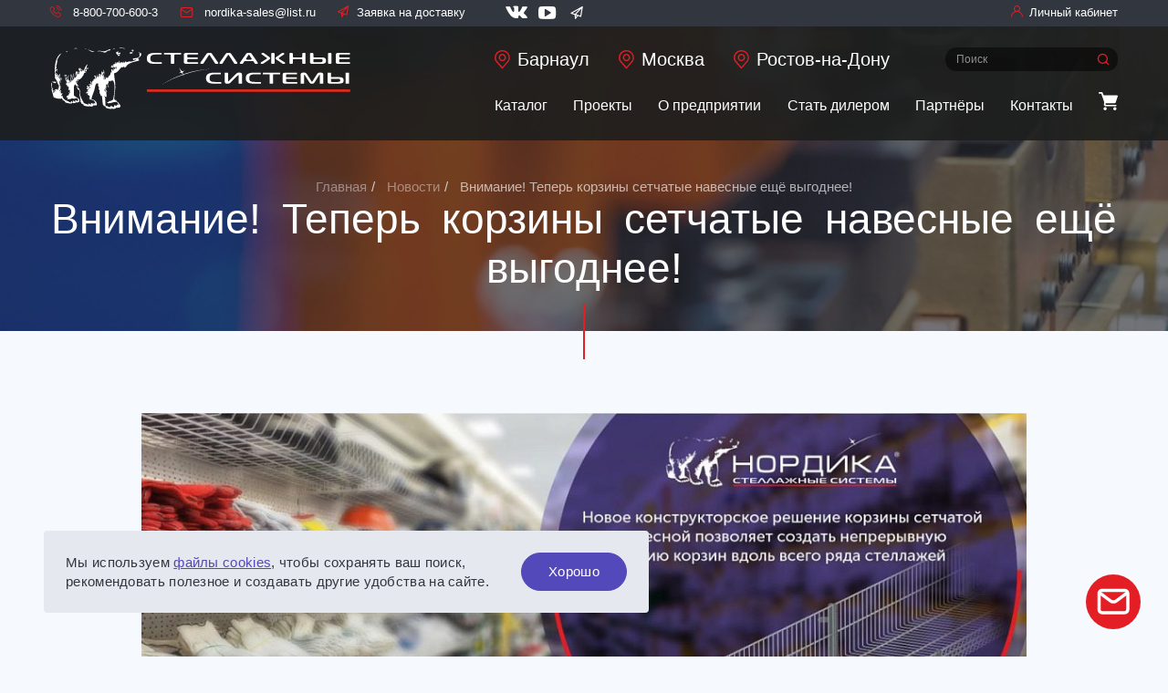

--- FILE ---
content_type: text/html; charset=UTF-8
request_url: https://nordika-com.ru/news/vnimanie_teper_korziny_setchatye_navesnye_eshchye_vygodnee.html
body_size: 43919
content:

<!DOCTYPE html>
<html>
<head>
	<!--<script src="//code.jivo.ru/widget/2U0k2PI7VA" async></script>-->
<!-- Google Tag Manager -->
<script>(function(w,d,s,l,i){w[l]=w[l]||[];w[l].push({'gtm.start':
new Date().getTime(),event:'gtm.js'});var f=d.getElementsByTagName(s)[0],
j=d.createElement(s),dl=l!='dataLayer'?'&l='+l:'';j.async=true;j.src=
'https://www.googletagmanager.com/gtm.js?id='+i+dl;f.parentNode.insertBefore(j,f);
})(window,document,'script','dataLayer','GTM-P96B9KT');</script>
<!-- End Google Tag Manager -->

    <script type="text/javascript">(function(window,document,n,project_ids){window.GudokData=n;if(typeof project_ids !== "object"){project_ids = [project_ids]};window[n] = {};window[n]["projects"]=project_ids;config_load(project_ids.join(','));function config_load(cId){var a=document.getElementsByTagName("script")[0],s=document.createElement("script"),i=function(){a.parentNode.insertBefore(s,a)},cMrs='';s.async=true;if(document.location.search&&document.location.search.indexOf('?gudok_check=')===0)cMrs+=document.location.search.replace('?','&');s.src="//mod.gudok.tel/script.js?sid="+cId+cMrs;if(window.opera == "[object Opera]"){document.addEventListener("DOMContentLoaded", i, false)}else{i()}}})(window, document, "gd", "06dbx2qzpc");</script>
    <script>
        emailUser = ""
    </script>
    <script type="text/javascript">
        (function(d,w,t,u,o,s,v) {
            w[o] = w[o] || function() {
                (w[o].q = w[o].q || []).push(arguments)
            };s = d.createElement("script");s.async = 1;
            s.src = u;v = d.getElementsByTagName(t)[0]; v.parentNode.insertBefore(s, v);
        })(document,window,"script","//image.sendsay.ru/js/target/tracking_v2.min.js","sndsy");
        sndsy("init", { fid: "x_1669794366259493", v: "1.0", origin: 1 });
        sndsy("send", {});
    </script>
	<meta http-equiv="Content-Type" content="text/html; charset=UTF-8" />
<meta name="robots" content="index, follow" />
<meta name="keywords" content="новости компании, новости Стеллажные системы" />
<meta name="description" content=" Завод ООО «СТЕЛЛАЖНЫЕ СИСТЕМЫ» представляет новую продукцию собственного производства - корзина сетчатая навесная." />
<link href="/local/templates/nordika/static/css/normalize.css?17477140187279" type="text/css"  data-template-style="true"  rel="stylesheet" />
<link href="/local/templates/nordika/static/css/bootstrap.min.css?1747714018121214" type="text/css"  data-template-style="true"  rel="stylesheet" />
<link href="/local/templates/nordika/static/css/slick.css?17477140181729" type="text/css"  data-template-style="true"  rel="stylesheet" />
<link href="/local/templates/nordika/static/icons/style.css?17477140182780" type="text/css"  data-template-style="true"  rel="stylesheet" />
<link href="/local/templates/nordika/static/css/jBox.all.css?174771401820736" type="text/css"  data-template-style="true"  rel="stylesheet" />
<link href="/local/templates/nordika/static/css/jquery.mCustomScrollbar.css?174771401853543" type="text/css"  data-template-style="true"  rel="stylesheet" />
<link href="/local/templates/nordika/static/css/jquery-ui.css?174771401836535" type="text/css"  data-template-style="true"  rel="stylesheet" />
<link href="/local/templates/nordika/static/css/style.css?1761711313173996" type="text/css"  data-template-style="true"  rel="stylesheet" />
<link href="/local/templates/nordika/template_styles.css?17552331346947" type="text/css"  data-template-style="true"  rel="stylesheet" />
<script type="text/javascript">
            window.recaptchaSiteKey = "6LfKtcQgAAAAAOpPd37qFrN6rDwhX9hSgYI_JLw5";

            var onloadCallback = function() {

              $( ".jsrecaptcha" ).each(function(){
                 let theme = $(this).attr("data-theme");
                 let size = $(this).attr("data-size");
                 let callback = $(this).attr("data-callback");
            
                 callback = (typeof window[callback] === "function" ? window[callback] : function(response) {});
            
                 let recapId = grecaptcha.render($(this).attr("id"), {
                    "sitekey" : window.recaptchaSiteKey,
                    "callback" : callback,
                    "size" : size,
                    "theme" : theme
                  });
              });
            };
        </script>
<script src="https://www.google.com/recaptcha/api.js?onload=onloadCallback&render=explicit" async defer></script>
<meta name="viewport" content="width=device-width, initial-scale=1, maximum-scale=1, shrink-to-fit=no">
<link rel="preload" href="/local/templates/nordika/static/font/museosanscyrl.css">
<!--[if lt IE 9]><script src="/local/templates/nordika/static/js/respond.min.js"></script><![endif]-->
<!--[if lt IE 9]><script src="/local/templates/nordika/static/js/html5.js"></script><![endif]-->
<link rel="apple-touch-icon" sizes="180x180" href="/local/templates/nordika/static/favicon/apple-touch-icon.png">
<link rel="icon" type="image/png" sizes="32x32" href="/local/templates/nordika/static/favicon/favicon-32x32.png">
<link rel="mask-icon" href="/local/templates/nordika/static/favicon/safari-pinned-tab.svg" color="#2d8ec0">
<meta name="msapplication-config" content="/local/templates/nordika/static/favicon/browserconfig.xml.php">
<link rel="manifest" href="/local/templates/nordika/static/favicon/site.webmanifest.php">
<meta name="msapplication-TileColor" content="#393185">
<meta name="theme-color" content="#ffffff">
<!-- dev2fun module opengraph -->
<meta property="og:title" content="Внимание! Теперь корзины сетчатые навесные ещё выгоднее! | Новости | Стеллажные системы"/>
<meta property="og:description" content="Завод ООО &laquo;СТЕЛЛАЖНЫЕ СИСТЕМЫ&raquo; представляет новую продукцию собственного производства - корзина сетчатая навесная."/>
<meta property="og:url" content="https://nordika-com.ru/news/vnimanie_teper_korziny_setchatye_navesnye_eshchye_vygodnee.html"/>
<meta property="og:type" content="website"/>
<meta property="og:site_name" content="НОРДИКА стеллажные системы"/>
<meta property="og:image" content="https://nordika-com.ru/upload/iblock/d9d/d9d25e0da3f3ab47b6f5fe177a1fc041.jpg"/>
<meta property="og:image:type" content="image/jpeg"/>
<meta property="og:image:width" content="700"/>
<meta property="og:image:height" content="560"/>
<!-- /dev2fun module opengraph -->



<script  src="/bitrix/cache/js/s1/nordika/template_f65d5dfe56b641bc97488ea913374f92/template_f65d5dfe56b641bc97488ea913374f92_v1.js?17691324591185245"></script>
<script  src="/bitrix/cache/js/s1/nordika/page_847df9472dd250485af6f076a41537fe/page_847df9472dd250485af6f076a41537fe_v1.js?17691345453333"></script>

	<title>Внимание! Теперь корзины сетчатые навесные ещё выгоднее! | Новости | Стеллажные системы</title>
</head>
<body>

<!-- Google Tag Manager (noscript) -->
<noscript><iframe src="https://www.googletagmanager.com/ns.html?id=GTM-P96B9KT"
height="0" width="0" style="display:none;visibility:hidden"></iframe></noscript>
<!-- End Google Tag Manager (noscript) -->

<div class="modals">
			<div class="modal fade" id="auth">
			<div class="modal-dialog">
				<div class="modal-content">
					<div class="modal-header">
	<button class="close right" data-dismiss="modal" aria-label="Close">
        <span aria-hidden="true"></span>
        <svg width="24" height="24" viewBox="0 0 24 24" fill="none" xmlns="http://www.w3.org/2000/svg">
            <path d="M18 6L6 18" stroke="#A6A6A6" stroke-width="1.5" stroke-linecap="round" stroke-linejoin="round"/>
            <path d="M6 6L18 18" stroke="#A6A6A6" stroke-width="1.5" stroke-linecap="round" stroke-linejoin="round"/>
        </svg>
    </button>
	Авторизация
</div>
	<form id="nordika_auth_form" class="form" name="form_auth" action="/news/vnimanie_teper_korziny_setchatye_navesnye_eshchye_vygodnee.html?login=yes" method="POST"
		  onsubmit="return submitFormAuth(this,'57120f5d9fc2bb0f66b702dea247a43b');">
		<input type="hidden" name="AUTH_FORM" value="Y" />
		<input type="hidden" name="TYPE" value="AUTH" />
		<input type="hidden" name="ajax_key" value="57120f5d9fc2bb0f66b702dea247a43b" />

		<div class="modal-body">
			<div class="form-group">
				<label class="control-label" for="modal-login">E-mail:</label>
				<input class="form-control" type="email" name="USER_LOGIN" maxlength="255" required id="email">
				<p class="help-block help-block-error"></p>
			</div>
			<div class="form-group"><a class="forgot-pass" href="#" data-toggle="modal" data-target="#recover">Забыли пароль?</a>
				<label class="control-label" for="modal-password">Пароль</label>
				<input class="form-control" type="password" name="USER_PASSWORD" maxlength="255" autocomplete="off" required id="modal-password">
				<p class="help-block help-block-error"></p>
			</div>
		</div>
		<div class="modal-footer">
			<button type="submit" class="btn btn-danger">Войти</button>
			<a class="btn btn-link" href="/registration/">Еще не зарегистрированны?</a>
		</div>
	</form>				</div>
			</div>
		</div>
		<div class="modal fade" id="recover">
			<div class="modal-dialog">
				<div class="modal-content">
					<div class="modal-header">
	<button id="close_forgot" class="close right" data-dismiss="modal" aria-label="Close">
        <span aria-hidden="true"></span>
        <svg width="24" height="24" viewBox="0 0 24 24" fill="none" xmlns="http://www.w3.org/2000/svg">
            <path d="M18 6L6 18" stroke="#A6A6A6" stroke-width="1.5" stroke-linecap="round" stroke-linejoin="round"/>
            <path d="M6 6L18 18" stroke="#A6A6A6" stroke-width="1.5" stroke-linecap="round" stroke-linejoin="round"/>
        </svg>
    </button>
	<span id="title_forgot">Восстановление пароля</span>
</div>
<form id="restore_password" class="form" name="bform" action="/news/vnimanie_teper_korziny_setchatye_navesnye_eshchye_vygodnee.html?forgot_password=yes" method="post"
	  onsubmit="return submitFormRestore(this,'57120f5d9fc2bb0f66b702dea247a43b');">
	<input type="hidden" name="AUTH_FORM" value="Y">
	<input type="hidden" name="TYPE" value="SEND_PWD">
	<input type="hidden" name="ajax_key" value="57120f5d9fc2bb0f66b702dea247a43b" />

	<div class="modal-body">
		<div class="form-group">
			<label class="control-label" for="modal-email-recover">E-mail:</label>
			<input class="form-control" type="email" name="USER_LOGIN" required id="modal-email-recover"  value="">
			<input type="hidden" name="USER_EMAIL" />
			<p class="help-block help-block-error"></p>
		</div>
	</div>
	<div class="modal-footer">
		<button type="submit" class="btn btn-danger">Выслать</button>
	</div>
</form>				</div>
			</div>
		</div>
			<div class="modal fade" id="callback">
		<div class="modal-dialog">
			<div class="modal-content">
				
<div class="modal-header">
	<button id="close_callback" class="close right" data-dismiss="modal" aria-label="Close">
        <span aria-hidden="true"></span>
        <svg width="24" height="24" viewBox="0 0 24 24" fill="none" xmlns="http://www.w3.org/2000/svg">
            <path d="M18 6L6 18" stroke="#A6A6A6" stroke-width="1.5" stroke-linecap="round" stroke-linejoin="round"/>
            <path d="M6 6L18 18" stroke="#A6A6A6" stroke-width="1.5" stroke-linecap="round" stroke-linejoin="round"/>
        </svg>
    </button>
    <span id="title_callback">Обратная связь</span>
</div>
<form action="" class="form" method="post" id="feedback"
      onsubmit="return submitFormCalback(this,'fccfb654081080e4b8c411714424c247','Y');">
    <input type="hidden" name="FORM_NAME" value="Обратная связь"/>

    <div class="modal-body">
                    <div class="form-group ">
                <label for="EMAIL" class="control-label">Email</label><input  type="text" maxlength="255" class="form-control" name="EMAIL" id="EMAIL"onkeydown ="resetError(this);" required value="" /><p class="help-block help-block-error"></p>            </div>
                    <div class="form-group ">
                <label for="CITY" class="control-label">Город</label><input  type="text" maxlength="255" class="form-control" name="CITY" id="CITY"onkeydown ="resetError(this);" value="" /><p class="help-block help-block-error"></p>            </div>
                    <div class="form-group ">
                <label for="FULL_NAME" class="control-label">Ваше имя:</label><input  type="text" maxlength="255" class="form-control" name="FULL_NAME" id="FULL_NAME"onkeydown ="resetError(this);" required value="" /><p class="help-block help-block-error"></p>            </div>
                    <div class="form-group ">
                <label for="PHONE" class="control-label">Телефон:</label><input  type="text" maxlength="255" class="form-control phone" name="PHONE" id="PHONE"onkeydown ="resetError(this);" required value="" /><p class="help-block help-block-error"></p>            </div>
                    <div class="form-group ">
                <label for="MESSAGE" class="control-label">Сообщение:</label><textarea  class="form-control" name="MESSAGE" id="MESSAGE"onkeydown ="resetError(this);" required rows="5"></textarea><p class="help-block help-block-error"></p>            </div>
                    <div class="form-group ">
                <input  type="text" maxlength="255" class="form-control hidden" name="LINK_PRODUCT" id="LINK_PRODUCT"onkeydown ="resetError(this);" value="" /><p class="help-block help-block-error"></p>            </div>
                    <div class="form-group ">
                <input  type="text" maxlength="255" class="form-control hidden" name="PRODUCT" id="PRODUCT"onkeydown ="resetError(this);" value="" /><p class="help-block help-block-error"></p>            </div>
                    <div class="form-group ">
                <p class="help-block help-block-error"></p>            </div>
                            
<div id="recap-189"
     class="jsrecaptcha"
     data-size="normal"
     data-callback="recaptchaCallback"
     data-theme="light"
>
</div>

<input type="hidden" name="captcha_sid" value="472">
<input type="hidden" name="captcha_word" value="567">

                    <div class="form-group">
            <label class="checkbox" >
                <input class="js-accept" type="checkbox" name="usr_agr">
                <span>Я согласен(а) на <a href="/policy/soglasie-na-obrabotku-personalnykh-dannykh/" target="_blank" class="link-custom">обработку персональных данных</a></span>
            </label>
            <p class="help-block help-block-error"></p>
        </div>
    </div>
    <div class="modal-footer">
        <input type="hidden" name="sessid" id="sessid_5" value="36fb1d1d7527b71e6a118230d7902e9e" />        <input type="hidden" name="PARAMS_HASH" value="fccfb654081080e4b8c411714424c247"/>
        <button class="btn btn-danger btn-responsive">Отправить заявку</button>
    </div>
</form>

<script>
    validators_fccfb654081080e4b8c411714424c247 = {'EMAIL':{'email':'/^[=_.0-9a-z+~\'-]+@(([-0-9a-z_]+\\.)+)([a-z]{2,10})$/i'},'CITY':{'char':'/^[a-zA-Zа-яёА-ЯЁ]{1,}$/ui'},'FULL_NAME':{'char':'/^[a-zA-Zа-яёА-ЯЁ]{1,}$/ui'},'PHONE':{'phone_mask_ten':'/^(?:\\+*7)?\\s*[\\(\\-]*(\\d{3})\\s*[\\)\\-]*\\s*(\\d{3})\\s*[\\-]*\\s*(\\d{2})\\s*[\\-]*\\s*(\\d{2})$/i'}};
    message_not_valid_fccfb654081080e4b8c411714424c247 = "Не верно заполненно.";
    message_empty_fccfb654081080e4b8c411714424c247 = "Обязательно для заполнения.";
    message_has_checked_fccfb654081080e4b8c411714424c247 = "Необходимо принять соглашение";
</script>
			</div>
		</div>
	</div>

	<div class="modal fade" id="model-3d">
		<div class="modal-dialog modal-lg">
			<div class="modal-content">
				<div class="modal-header">
					<button class="close right" data-dismiss="modal" aria-label="Close">
                        <span aria-hidden="true"></span>
                        <svg width="24" height="24" viewBox="0 0 24 24" fill="none" xmlns="http://www.w3.org/2000/svg">
                            <path d="M18 6L6 18" stroke="#A6A6A6" stroke-width="1.5" stroke-linecap="round" stroke-linejoin="round"/>
                            <path d="M6 6L18 18" stroke="#A6A6A6" stroke-width="1.5" stroke-linecap="round" stroke-linejoin="round"/>
                        </svg>
                    </button>
				</div>
				<div class="modal-body">
					<div id="spriteSpin"></div>
				</div>
			</div>
		</div>
	</div>

	<div class="modal fade" id="order">
		<div class="modal-dialog">
			<div class="modal-content">
				
<div class="modal-header">
	<button id="close_order_order" class="close right" data-dismiss="modal" aria-label="Close">
        <span aria-hidden="true"></span>
        <svg width="24" height="24" viewBox="0 0 24 24" fill="none" xmlns="http://www.w3.org/2000/svg">
            <path d="M18 6L6 18" stroke="#A6A6A6" stroke-width="1.5" stroke-linecap="round" stroke-linejoin="round"/>
            <path d="M6 6L18 18" stroke="#A6A6A6" stroke-width="1.5" stroke-linecap="round" stroke-linejoin="round"/>
        </svg>
    </button>
    <small>Выбранный товар:</small><br>
	<span id="product_name"></span>
</div>
<form action="" class="form" method="post" id="order_form"
      onsubmit="return submitFormOder(this,'fa52ab10ee6a684856aeff43faa1a78a','Y');">
    <div class="modal-body">
        			<div class="form-group ">
				<input  type="hidden" maxlength="255" class="form-control" name="PRODUCT_NAME" id="PRODUCT_NAME"onkeydown ="resetError(this);" required value="" /><p class="help-block help-block-error"></p>			</div>
						<div class="form-group ">
				<label for="FULL_NAME_ORDER" class="control-label">Ваше имя:</label><input  type="text" maxlength="255" class="form-control" name="FULL_NAME_ORDER" id="FULL_NAME_ORDER"onkeydown ="resetError(this);" required value="" /><p class="help-block help-block-error"></p>			</div>
						<div class="form-group ">
				<label for="CITY" class="control-label">Город:</label><input  type="text" maxlength="255" class="form-control" name="CITY" id="CITY"onkeydown ="resetError(this);" required value="" /><p class="help-block help-block-error"></p>			</div>
						<div class="form-group ">
				<label for="PHONE_ORDER" class="control-label">Телефон:</label><input  type="text" maxlength="255" class="form-control" name="PHONE_ORDER" id="PHONE_ORDER"onkeydown ="resetError(this);" required value="" /><p class="help-block help-block-error"></p>			</div>
						<div class="form-group ">
				<label for="EMAIL_ORDER" class="control-label">E-mail:</label><input  type="text" maxlength="255" class="form-control" name="EMAIL_ORDER" id="EMAIL_ORDER"onkeydown ="resetError(this);" required value="" /><p class="help-block help-block-error"></p>			</div>
						<div class="form-group ">
				<input  type="hidden" maxlength="255" class="form-control" name="PRODUCT_LINK" id="PRODUCT_LINK"onkeydown ="resetError(this);" value="" /><p class="help-block help-block-error"></p>			</div>
			    </div>
    <div class="modal-footer">
        <input type="hidden" name="sessid" id="sessid_6" value="36fb1d1d7527b71e6a118230d7902e9e" />        <input type="hidden" name="PARAMS_HASH" value="fa52ab10ee6a684856aeff43faa1a78a"/>
        <button class="btn btn-danger btn-responsive">Отправить заявку</button>
    </div>
</form>

<script>
    validators_fa52ab10ee6a684856aeff43faa1a78a = {'CITY':{'char':'/^[a-zA-Zа-яёА-ЯЁ]{1,}$/ui'},'PHONE_ORDER':{'phone_mask_ten':'/^(?:\\+*7)?\\s*[\\(\\-]*(\\d{3})\\s*[\\)\\-]*\\s*(\\d{3})\\s*[\\-]*\\s*(\\d{2})\\s*[\\-]*\\s*(\\d{2})$/i'},'EMAIL_ORDER':{'email':'/^[=_.0-9a-z+~\'-]+@(([-0-9a-z_]+\\.)+)([a-z]{2,10})$/i'}};
    message_not_valid_fa52ab10ee6a684856aeff43faa1a78a = "Не верно заполнено";
    message_empty_fa52ab10ee6a684856aeff43faa1a78a = "Обязательно для заполнения";
</script>
			</div>
		</div>
	</div>
	    <div class="modal fade" id="modal-video-about">
        <div class="modal-dialog modal-lg modal-video">
            <div class="modal-content">
                <div class="modal-header">
                    <button class="close right" data-dismiss="modal" aria-label="Close">
                        <span aria-hidden="true"></span>
                        <svg width="24" height="24" viewBox="0 0 24 24" fill="none" xmlns="http://www.w3.org/2000/svg">
                            <path d="M18 6L6 18" stroke="#A6A6A6" stroke-width="1.5" stroke-linecap="round" stroke-linejoin="round"/>
                            <path d="M6 6L18 18" stroke="#A6A6A6" stroke-width="1.5" stroke-linecap="round" stroke-linejoin="round"/>
                        </svg>
                    </button>
                </div>
                <div class="modal-body">
                    <iframe src="" frameborder="0"
                            allow="accelerometer; autoplay; encrypted-media; gyroscope; picture-in-picture"
                            allowfullscreen></iframe>
                </div>
            </div>
        </div>
    </div>
    <div class="modal fade" id="search">
        <div class="modal-dialog">
            <div class="modal-content">
                <div class="modal-header">
                    <button class="close right" data-dismiss="modal" aria-label="Close">
                        <span aria-hidden="true"></span>
                        <svg width="24" height="24" viewBox="0 0 24 24" fill="none" xmlns="http://www.w3.org/2000/svg">
                            <path d="M18 6L6 18" stroke="#A6A6A6" stroke-width="1.5" stroke-linecap="round" stroke-linejoin="round"/>
                            <path d="M6 6L18 18" stroke="#A6A6A6" stroke-width="1.5" stroke-linecap="round" stroke-linejoin="round"/>
                        </svg>
                    </button>Поиск
                </div>
                <form class="form" action="/search/index.php">
    <div class="modal-body">
        <div class="form-group search-line">
            <input class="form-control" type="text" name="q" value="" size="15" maxlength="50" placeholder="Поиск" />
            <button type="submit" class="btn btn-danger btn-responsive">Найти</button>
        </div>
    </div>
</form>            </div>
        </div>
    </div>
    <div class="modal fade" id="remove">
        <div class="modal-dialog">
            <div class="modal-content">
                <div class="modal-header">
                    <button class="close right" data-dismiss="modal" aria-label="Close"><span aria-hidden="true"></span><svg width="24" height="24" viewBox="0 0 24 24" fill="none" xmlns="http://www.w3.org/2000/svg">
                            <path d="M18 6L6 18" stroke="#A6A6A6" stroke-width="1.5" stroke-linecap="round" stroke-linejoin="round"/>
                            <path d="M6 6L18 18" stroke="#A6A6A6" stroke-width="1.5" stroke-linecap="round" stroke-linejoin="round"/>
                        </svg>

                    </button>Вы действительно хотите удалить товар из корзины?
                </div>
                <form class="form" action="">
                    <div class="modal-footer">
                        <button class="btn btn-danger btn-responsive" data-dismiss="modal" aria-label="Close" data-product_id="" js_remove_product>Удалить</button>
                        <button class="btn btn-outline-primary btn-responsive" data-dismiss="modal" aria-label="Close">Назад</button>
                    </div>
                </form>
            </div>
        </div>
    </div>
</div>
<div class="box">
	<header>
        <div class="header-top">
            <div class="container">
                <div class="pull-left">
                    <a class="header-phone" href="tel:+78007006003">
                        <i class="icon icon-call"></i>
                        8-800-700-600-3                    </a>
                    <a class="header-mail" href="mailto:nordika-sales@list.ru">
                        <i class="icon">
                            <svg width="15" height="15" viewBox="0 0 15 15" fill="none" xmlns="http://www.w3.org/2000/svg">
                                <path d="M7.5 8.125L7.21327 8.53462C7.38543 8.65513 7.61457 8.65513 7.78673 8.53462L7.5 8.125ZM2.5 3H12.5V2H2.5V3ZM12.5 3C12.9114 3 13.25 3.33864 13.25 3.75H14.25C14.25 2.78636 13.4636 2 12.5 2V3ZM13.25 3.75V11.25H14.25V3.75H13.25ZM13.25 11.25C13.25 11.6614 12.9114 12 12.5 12V13C13.4636 13 14.25 12.2136 14.25 11.25H13.25ZM12.5 12H2.5V13H12.5V12ZM2.5 12C2.08864 12 1.75 11.6614 1.75 11.25H0.75C0.75 12.2136 1.53636 13 2.5 13V12ZM1.75 11.25V3.75H0.75V11.25H1.75ZM1.75 3.75C1.75 3.33864 2.08864 3 2.5 3V2C1.53636 2 0.75 2.78636 0.75 3.75H1.75ZM13.4633 3.34038L7.21327 7.71538L7.78673 8.53462L14.0367 4.15962L13.4633 3.34038ZM7.78673 7.71538L1.53673 3.34038L0.963269 4.15962L7.21327 8.53462L7.78673 7.71538Z" fill="#E31E24"/>
                            </svg>
                        </i>
                        nordika-sales@list.ru                    </a>
                    <a class="header-order" href="/order/"><i class="icon icon-send"></i><span class="header-request-form">Заявка на доставку</span></a>
                    <p class="soc-header">
                        <a class="icon icon-vk" href="https://vk.com/public205376415" target="_blank"></a><a class="icon icon-youtube" href="https://www.youtube.com/channel/UCWdC5IZ-joHbQ-9275AYNKA/featured" target="_blank"></a>
<a class="icon icon-send" href="https://t.me/stellashnie_sistemi" target="_blank"></a>                    </p>
                </div>
                <div class="pull-right">
                    	<a id="auth_form" class="header-auth" href="#" data-toggle="modal" data-target="#auth"><i class="icon icon-user"></i><span>Личный кабинет</span></a>
	                </div>
            </div>
        </div>
        <div class="container">
			<div class="pull-left">
				<a class="logo" href="/">
					<svg width="560" height="120" viewBox="0 0 560 120" fill="none" xmlns="http://www.w3.org/2000/svg">
<path d="M207.995 31.373V31.323C207.995 30.491 207.322 29.808 206.48 29.808H196.664C192.682 29.808 189.611 29.471 187.878 27.886C187.205 27.262 186.293 26.014 186.293 22.943C186.293 19.922 187.155 18.387 188.165 17.476C190.087 15.752 193.257 15.604 196.991 15.604H205.945C206.777 15.604 207.46 14.93 207.46 14.088C207.46 13.256 206.787 12.573 205.945 12.573H194.019C191.622 12.573 186.392 12.721 183.035 15.118C180.251 17.129 179.815 20.11 179.815 22.993C179.815 25.251 180.053 28.322 183.173 30.481C186.293 32.591 190.661 32.878 193.871 32.878H206.47C207.312 32.888 207.995 32.214 207.995 31.373ZM230.688 31.373V17.129C230.688 16.297 231.361 15.614 232.203 15.614H242.277C243.109 15.614 243.792 14.94 243.792 14.098C243.792 13.266 243.119 12.583 242.277 12.583H212.809C211.977 12.583 211.294 13.256 211.294 14.098C211.294 14.93 211.967 15.614 212.809 15.614H222.843C223.675 15.614 224.358 16.287 224.358 17.129V31.382C224.358 32.214 225.032 32.898 225.874 32.898H229.182C230.014 32.888 230.688 32.214 230.688 31.373ZM275.359 31.373V31.323C275.359 30.491 274.686 29.808 273.844 29.808H257.501C256.49 29.808 255.728 29.808 255.341 29.57C255.054 29.421 254.866 29.094 254.866 28.797V25.509C254.866 24.677 255.539 23.993 256.381 23.993H273.22C274.052 23.993 274.735 23.32 274.735 22.478C274.735 21.646 274.062 20.962 273.22 20.962H256.381C255.549 20.962 254.866 20.289 254.866 19.447V16.881C254.866 16.594 254.866 16.158 255.391 15.871C255.866 15.633 256.54 15.584 257.114 15.584H273.695C274.527 15.584 275.211 14.91 275.211 14.068C275.211 13.236 274.537 12.553 273.695 12.553H253.707C252.409 12.553 250.775 12.602 249.676 13.326C248.953 13.801 248.527 14.623 248.527 15.435V29.827C248.527 30.6 248.626 31.551 249.775 32.175C250.874 32.848 252.172 32.848 253.618 32.848H273.844C274.686 32.888 275.359 32.214 275.359 31.373ZM280.659 32.888H283.66C284.175 32.888 284.65 32.63 284.928 32.205L295.041 16.673C295.189 16.436 295.328 16.099 295.853 16.099C296.328 16.099 296.477 16.386 296.626 16.673L306.739 32.205C307.016 32.63 307.491 32.888 308.007 32.888H311.008C312.226 32.888 312.949 31.511 312.246 30.511L300.944 14.266C300.32 13.306 299.409 12.345 295.853 12.345C292.307 12.345 291.386 13.306 290.722 14.266L279.421 30.511C278.717 31.511 279.43 32.888 280.659 32.888ZM316.257 32.888H319.249C319.764 32.888 320.249 32.63 320.526 32.185C322.745 28.668 330.531 16.089 331.452 16.089C331.927 16.089 332.076 16.376 332.224 16.664L342.337 32.195C342.615 32.621 343.09 32.878 343.605 32.878H346.616C347.835 32.878 348.558 31.511 347.855 30.501L336.592 14.257C335.919 13.296 335.008 12.335 331.462 12.335C327.916 12.335 326.994 13.296 326.331 14.257L315.029 30.501C314.326 31.511 315.039 32.888 316.257 32.888ZM354.263 32.888H357.235C357.74 32.888 358.215 32.63 358.493 32.214L360.999 28.431C361.276 28.005 361.751 27.757 362.256 27.757H376.757C377.263 27.757 377.738 28.015 378.015 28.431L380.521 32.214C380.799 32.64 381.274 32.888 381.779 32.888H384.751C385.969 32.888 386.692 31.521 385.989 30.521L375.014 14.663C373.816 12.939 372.379 12.355 369.497 12.355C366.476 12.355 365.178 12.929 364.029 14.663L353.015 30.521C352.322 31.521 353.045 32.888 354.263 32.888ZM368.546 16.763C368.734 16.475 369.071 15.901 369.507 15.901C369.943 15.901 370.28 16.475 370.468 16.763L374.38 22.666C375.044 23.666 374.321 25.013 373.122 25.013H365.892C364.683 25.013 363.97 23.676 364.634 22.666L368.546 16.763ZM392.883 32.888H395.201C395.508 32.888 395.805 32.799 396.052 32.621L407.037 25.113C409.097 23.726 409.246 22.765 409.246 22.428C409.246 21.467 408.186 20.606 407.523 20.12L397.409 12.87C397.152 12.682 396.845 12.583 396.528 12.583H394.319C392.833 12.583 392.239 14.514 393.477 15.346L401.669 20.883C402.342 21.319 403.055 21.794 403.055 22.418C403.055 23.141 401.996 23.855 401.282 24.29L392.081 30.085C390.793 30.907 391.367 32.888 392.883 32.888ZM435.385 32.888C436.901 32.888 437.475 30.907 436.188 30.095L426.986 24.3C426.263 23.864 425.213 23.151 425.213 22.428C425.213 21.804 425.936 21.329 426.6 20.893L434.791 15.356C436.029 14.524 435.435 12.593 433.949 12.593H431.74C431.423 12.593 431.116 12.692 430.859 12.87L420.696 20.12C419.973 20.645 418.973 21.467 418.973 22.428C418.973 23.577 420.32 24.538 421.182 25.113L432.166 32.621C432.414 32.789 432.711 32.888 433.018 32.888H435.385ZM412.475 32.888H415.783C416.615 32.888 417.299 32.214 417.299 31.373V14.098C417.299 13.266 416.625 12.583 415.783 12.583H412.475C411.643 12.583 410.96 13.256 410.96 14.098V31.373C410.969 32.214 411.643 32.888 412.475 32.888ZM473.421 12.593H470.162C469.33 12.593 468.647 13.266 468.647 14.108V19.387C468.647 20.219 467.973 20.903 467.131 20.903H452.739C451.907 20.903 451.224 20.229 451.224 19.387V14.108C451.224 13.276 450.55 12.593 449.708 12.593H446.4C445.568 12.593 444.884 13.266 444.884 14.108V31.382C444.884 32.214 445.558 32.898 446.4 32.898H449.708C450.54 32.898 451.224 32.224 451.224 31.382V25.479C451.224 24.647 451.897 23.964 452.739 23.964H467.131C467.963 23.964 468.647 24.637 468.647 25.479V31.382C468.647 32.214 469.32 32.898 470.162 32.898H473.421C474.253 32.898 474.936 32.224 474.936 31.382V14.108C474.936 13.266 474.253 12.593 473.421 12.593ZM484.554 12.593C483.722 12.593 483.039 13.266 483.039 14.108V29.827C483.039 30.55 483.187 31.412 484.098 32.086C484.485 32.323 485.396 32.898 487.119 32.898H504.919C509 32.898 510.872 31.65 511.496 31.125C511.734 30.937 513.031 29.738 513.031 26.905C513.031 25.469 512.694 23.835 511.783 22.874C510.099 21.051 506.84 20.903 505.256 20.903H490.883C490.051 20.903 489.368 20.229 489.368 19.387V14.108C489.368 13.276 488.694 12.593 487.852 12.593H484.554ZM489.378 25.479C489.378 24.647 490.051 23.964 490.893 23.964H502.007C503.156 23.964 504.315 23.914 505.226 24.3C506.523 24.924 506.573 25.885 506.573 26.747C506.573 27.609 506.573 28.668 505.374 29.292C504.315 29.817 502.155 29.817 501.68 29.817H491.488C490.814 29.817 490.051 29.817 489.665 29.53C489.378 29.292 489.378 28.758 489.378 28.569V25.479ZM523.015 31.373V14.098C523.015 13.266 522.342 12.583 521.5 12.583H518.192C517.36 12.583 516.676 13.256 516.676 14.098V31.373C516.676 32.205 517.35 32.888 518.192 32.888H521.5C522.332 32.888 523.015 32.214 523.015 31.373ZM557.95 31.373V31.323C557.95 30.491 557.277 29.808 556.435 29.808H540.052C539.042 29.808 538.279 29.808 537.893 29.57C537.606 29.421 537.417 29.094 537.417 28.797V25.509C537.417 24.677 538.091 23.993 538.933 23.993H555.771C556.603 23.993 557.287 23.32 557.287 22.478C557.287 21.646 556.613 20.962 555.771 20.962H538.933C538.101 20.962 537.417 20.289 537.417 19.447V16.881C537.417 16.594 537.417 16.158 537.942 15.871C538.418 15.633 539.091 15.584 539.666 15.584H556.247C557.079 15.584 557.762 14.91 557.762 14.068C557.762 13.236 557.089 12.553 556.247 12.553H536.258C534.961 12.553 533.376 12.602 532.277 13.326C531.554 13.801 531.128 14.623 531.128 15.435V29.827C531.128 30.6 531.227 31.551 532.376 32.175C533.475 32.848 534.773 32.848 536.169 32.848H556.445C557.267 32.888 557.95 32.214 557.95 31.373ZM318.03 69.656V66.585H306.709C302.777 66.585 299.706 66.248 297.973 64.663C297.299 64.039 296.388 62.791 296.388 59.721C296.388 56.7 297.25 55.164 298.26 54.253C300.182 52.53 303.351 52.381 307.046 52.381H317.505V49.36H304.074C301.727 49.36 296.497 49.509 293.129 51.906C290.296 53.916 289.87 56.898 289.87 59.78C289.87 62.039 290.108 65.109 293.278 67.268C296.398 69.378 300.766 69.665 303.926 69.665H318.03V69.656ZM356.611 69.656V52.767C356.611 51.757 356.512 49.122 351.48 49.122C349.172 49.122 347.686 49.598 345.864 51.381L332.383 64.772C332.096 65.06 331.858 65.446 331.472 65.446C330.848 65.446 330.897 64.97 330.897 64.485L331.046 49.37H324.756V66.407C324.756 67.556 324.855 69.913 329.649 69.913C333.056 69.913 334.067 68.853 334.978 67.991L348.746 54.511C349.221 54.035 349.608 53.55 349.994 53.55C350.43 53.55 350.469 53.936 350.469 54.223L350.281 69.675H356.611V69.656ZM391.932 69.656V66.585H380.611C376.629 66.585 373.558 66.248 371.825 64.663C371.151 64.039 370.24 62.791 370.24 59.721C370.24 56.7 371.102 55.164 372.112 54.253C374.034 52.53 377.203 52.381 380.937 52.381H391.397V49.36H377.966C375.569 49.36 370.339 49.509 367.021 51.906C364.188 53.916 363.762 56.898 363.762 59.78C363.762 62.039 364 65.109 367.169 67.268C370.24 69.378 374.608 69.665 377.817 69.665H391.932V69.656ZM414.624 69.656V52.381H427.729V49.36H395.24V52.381H408.295V69.656H414.624ZM459.346 69.656V66.585H441.447C440.437 66.585 439.674 66.585 439.288 66.347C439.001 66.199 438.813 65.872 438.813 65.575V60.781H458.682V57.76H438.813V53.679C438.813 53.391 438.813 52.956 439.338 52.668C439.813 52.431 440.487 52.381 441.061 52.381H459.148V49.36H437.654C436.356 49.36 434.722 49.41 433.622 50.133C432.899 50.608 432.473 51.43 432.473 52.242V66.634C432.473 67.407 432.572 68.358 433.721 68.982C434.821 69.656 436.118 69.656 437.565 69.656H459.346ZM500.184 53.916C500.333 53.679 500.66 53.243 500.996 53.243C501.185 53.243 501.571 53.292 501.571 53.817L501.383 69.656H507.712V51.757C507.712 49.935 505.404 49.122 502.294 49.122C499.847 49.122 497.876 49.459 496.44 51.717L487.753 65.297C487.466 65.733 487.129 66.02 486.842 66.02C486.555 66.02 486.218 65.733 485.931 65.297L477.294 51.717C475.857 49.459 473.837 49.122 471.39 49.122C470.479 49.122 466.012 49.122 466.012 51.757V69.656H472.302L472.153 53.817C472.153 53.768 472.153 53.243 472.678 53.243C472.965 53.243 473.351 53.679 473.49 53.916L482.078 67.447C483.276 69.368 484.287 69.893 486.832 69.893C489.616 69.893 490.477 69.269 491.626 67.447L500.184 53.916ZM515.824 49.35V66.575C515.824 67.298 515.973 68.16 516.884 68.833C517.27 69.071 518.182 69.646 519.905 69.646H537.705C541.736 69.646 543.657 68.398 544.282 67.873C544.519 67.684 545.817 66.486 545.817 63.653C545.817 62.217 545.48 60.582 544.569 59.622C542.885 57.799 539.577 57.651 538.041 57.651H522.154V49.35H515.824ZM522.164 60.731H534.783C535.932 60.731 537.09 60.682 538.002 61.068C539.25 61.692 539.299 62.653 539.299 63.514C539.299 64.376 539.299 65.436 538.15 66.06C537.09 66.585 534.931 66.585 534.456 66.585H524.234C523.61 66.585 522.847 66.585 522.461 66.298C522.173 66.06 522.173 65.525 522.173 65.337V60.731H522.164ZM555.752 69.656V49.36H549.462V69.656H555.752ZM239.057 38.791C239.057 38.791 243.97 46.458 245.486 46.458C247.001 46.458 250.359 45.457 250.359 45.457C250.359 45.457 246.476 47.706 246.377 48.587C246.249 49.588 246.625 50.994 247.15 52.361C248.22 52.005 249.27 51.628 250.359 51.282C266.97 45.794 282.927 43.447 295.893 42.595L295.922 42.744C282.986 43.585 267.267 46.696 250.656 52.173C249.606 52.53 248.537 52.886 247.506 53.253C248.022 54.451 248.616 55.571 249.042 56.343C248.368 55.353 247.714 54.332 247.09 53.382C231.748 58.691 218.178 64.901 208.025 71.498L207.966 71.369C218.098 64.782 231.351 57.958 246.566 52.589C245.357 50.727 244.347 49.33 243.723 49.36C242.693 49.37 239.483 50.252 239.483 50.252C239.483 50.252 242.703 48.449 242.782 47.399C242.871 46.339 239.057 38.791 239.057 38.791Z" fill="white"/>
<path d="M179.825 80.521H558V84.969H179.825V80.521Z" fill="#DD2A1B"/>
<path fill-rule="evenodd" clip-rule="evenodd" d="M64.857 4.54995C65.947 4.33195 66.115 5.04495 67.205 4.84695C67.096 5.80795 64.689 5.60895 64.857 4.54995ZM2.763 77.5499C2.901 78.1739 3.446 79.7089 3.06 80.3629C2.951 80.5019 2.891 80.6399 2.891 80.7489C2.723 80.6899 2.535 80.6399 2.347 80.6099C4.011 85.2159 5.18 90.3469 6.467 95.3389C10.399 96.6469 14.054 98.1719 19.73 97.7169V97.7459L19.76 97.7169L19.789 97.6869C20.394 97.5479 21.285 97.5479 22.107 97.4089C22.137 97.8159 22.167 98.2319 22.186 98.6379C22.622 99.4599 23.385 98.1419 23.662 98.9349C23.118 99.2119 23.147 101.362 23.94 101.312C24.405 99.2119 26.149 103.333 27.189 101.887C27.05 103.115 28.06 103.194 27.793 104.561C30.249 105.353 33.607 106.334 36.985 106.611C38.262 106.552 39.52 106.502 40.778 106.364C40.857 106.116 40.887 105.868 40.887 105.631C40.887 105.353 40.857 105.165 40.778 104.947C40.669 104.62 41.927 105.601 42.115 105.74C42.224 105.819 42.393 105.987 42.551 106.175C44.295 105.958 46.048 105.66 47.712 105.304C47.821 105.026 47.85 104.729 47.85 104.462C47.85 104.194 47.821 103.996 47.742 103.778C47.633 103.422 48.89 104.432 49.079 104.571C49.188 104.65 49.297 104.759 49.435 104.927C51.04 104.541 52.575 104.085 53.962 103.62C56.418 97.3499 49.297 96.0329 46.295 93.2789V93.1109C46.107 93.0019 45.889 92.8929 45.721 92.8329C43.562 92.3379 44.136 90.7629 44.136 88.6829V80.0359C44.136 77.0049 43.403 74.6579 45.444 72.3199L45.414 72.0429C45.523 72.0719 45.632 72.0429 45.741 72.0129C45.8 71.9339 45.879 71.8739 45.929 71.8249L45.959 71.9339C46.612 71.5769 47.217 70.7849 47.454 71.1709C47.316 73.5679 49.148 74.0039 50.129 75.2909C49.287 78.1539 51.466 81.3239 53.754 81.7589C54.734 82.7399 54.794 87.8109 54.794 89.6139C54.794 91.7139 54.655 93.4379 55.507 94.7749C55.537 94.8339 55.566 94.8539 55.586 94.9129C55.943 98.1029 56.379 100.559 56.597 104.492C57.062 105.314 57.825 103.996 58.072 104.789C57.528 105.066 57.577 107.215 58.37 107.136C58.805 105.066 60.549 109.187 61.618 107.74C61.48 108.969 62.49 109.048 62.223 110.385C64.897 111.286 68.74 112.158 72.455 112.346C72.534 112.099 72.564 111.851 72.564 111.613C72.564 111.336 72.534 111.148 72.455 110.93C72.316 110.573 73.604 111.584 73.762 111.693C73.95 111.831 74.168 112.099 74.386 112.376C76.763 112.317 79.022 111.91 80.765 110.989C80.953 110.474 80.408 109.246 81.062 109.216C81.825 111.564 84.608 109.216 86.381 110.088C87.065 108.889 87.065 107.849 86.708 106.978C86.649 102.233 79.774 99.2019 76.644 98.3009C78.308 90.4959 81.934 84.7709 83.132 77.3809C83.736 73.7559 84.172 71.6269 86.074 69.4179H89.016C89.67 70.8339 89.62 71.8449 89.016 73.2609C89.996 75.0039 91.799 78.0049 89.887 80.0259C90.868 80.9269 92.176 81.4719 92.265 83.2749C89.59 86.5239 94.256 89.0599 94.038 92.7139C95.078 93.1499 95.811 91.7639 96.088 92.4169C97.346 98.5579 96.96 104.016 98.158 109.226C98.891 109.612 99.089 108.077 99.327 108.929C99.515 109.989 98.376 111.217 99.624 111.574C99.624 111.078 99.842 110.841 100.228 110.702C100.773 111.93 102.19 112.614 102.873 112.178C102.903 113.545 103.715 114.09 104.042 115.12C106.855 115.912 110.589 116.704 114.244 116.843C114.383 116.516 114.462 116.13 114.462 115.783C114.462 115.506 114.432 115.318 114.353 115.1C114.214 114.773 115.502 115.754 115.66 115.892C115.908 116.08 116.235 116.496 116.483 116.823C118.503 116.744 120.415 116.417 122.019 115.734C122.673 114.862 121.613 113.931 122.624 113.664C122.98 116.388 126.635 113.198 127.646 114.832L127.705 114.723C127.953 114.832 128.329 114.397 128.795 114.07C129.29 113.743 129.805 113.466 130.102 113.139C132.172 112.208 130.023 108.83 128.052 107.136C127.646 105.581 126.11 104.462 124.832 103.511C124.228 102.451 122.237 102.748 122.921 100.401C121.286 100.46 120.246 99.935 119.375 99.202C119.018 90.823 120.742 84.2559 121.148 77.1039C121.663 67.9619 119.206 59.6419 118.771 50.5879C125.754 49.0929 128.319 43.2189 132.628 39.0789C133.559 39.6829 134.757 38.6729 135.599 39.6829C135.738 38.9499 135.57 37.9099 136.471 37.9099C137.64 37.9099 136.411 40.3069 137.947 39.9599C138.601 39.9299 138.056 38.7319 138.244 38.2169C138.868 38.6229 139.849 39.6929 140.591 39.0889C144.544 30.9559 155.102 29.4309 164.76 27.0039C165.364 25.9149 164.789 25.0129 164.76 23.7559C164.403 23.2599 163.016 23.7559 162.987 22.8839C166.374 20.8339 169.475 18.5449 169.782 13.4439C166.86 13.5239 166.265 11.2649 164.185 10.5029C164.017 12.6619 169.286 12.6619 165.661 14.0489C168.603 22.9139 159.956 21.8739 154.151 22.8839V25.2309C156.578 26.7069 158.648 22.9139 160.342 24.6569C156.935 26.8159 151.913 29.9259 146.485 28.1729C145.475 29.0749 144.028 30.0849 142.662 29.0749C142.741 29.7279 142.582 30.1639 142.057 30.2429C141.81 29.8869 141.671 29.4509 141.78 28.7669C140.522 30.0249 140.413 28.4109 139.403 27.8959C139.759 29.8079 137.848 31.0359 137.026 30.8379C136.946 30.0159 137.897 28.7669 137.026 28.1629C137.085 30.2629 135.223 30.4809 133.806 31.1049C133.559 30.3719 134.955 29.7379 134.084 29.3319C133.945 30.3719 132.172 29.7679 131.142 29.9359C130.785 30.8869 132.093 30.1539 131.746 31.1049C130.577 30.6689 129.696 31.9769 129.369 31.4019C129.181 30.2329 130.161 30.2329 129.973 29.0549C128.23 28.5589 129.369 30.9959 127.626 30.5309C127.517 29.1439 129.181 27.9649 128.2 26.6869C127.487 28.0249 127.111 29.7379 126.15 30.8379C125.902 29.9959 124.317 30.4809 123.773 29.9359C123.475 31.1939 122.515 33.0759 121.425 32.5809C120.989 31.0849 122.921 30.3719 122 29.3319C120.91 30.5009 120.771 32.6299 119.355 33.4819C118.315 33.9969 117.83 32.4719 117.582 33.1849C118.236 33.3239 117.721 34.6309 117.879 35.2549C117.364 35.3349 116.978 33.8689 116.71 34.6509C117.116 35.2259 117.394 35.9289 117.582 36.7209C116.354 36.2849 115.7 37.9489 114.937 37.0179C115.433 36.4139 116.433 36.3049 116.106 34.9479C114.194 35.5719 113.214 37.1569 113.164 39.6629C114.284 40.1579 114.502 38.2759 114.937 39.0589V40.5349C117.007 40.8619 115.918 37.9989 118.186 38.4839C118.355 38.9989 117.83 40.2079 118.483 40.2279C119.028 39.5139 119.682 38.8899 121.128 39.0589C120.613 40.9109 121.702 42.7139 119.355 42.9019C119.573 41.8119 118.86 41.6239 119.058 40.5249C116.988 41.2869 119.137 46.2799 116.116 46.1209C116.522 45.7649 116.413 44.8429 116.413 44.0709C115.324 44.0109 114.967 42.2189 114.036 42.9019C113.57 45.1699 114.115 47.0719 114.333 49.3699C113.6 49.5379 112.669 47.4089 112.56 48.7949C112.313 51.7669 111.035 53.7379 109.915 55.8579C109.341 55.7489 109.698 54.7089 108.747 54.9859C108.42 57.0069 107.707 58.6409 106.677 59.9779C106.647 58.5319 105.884 57.8489 104.626 57.6309C103.913 59.5719 102.308 62.1869 101.08 62.6529C101.11 60.4139 103.398 57.9579 101.684 55.8579C101.169 58.0169 100.922 61.9689 99.307 62.0479C100.585 59.8099 99.476 56.3729 99.604 53.5099C97.316 52.8859 98.703 55.9369 96.663 55.5609C97.564 53.8169 97.534 51.1429 99.01 49.9639C99.476 50.3999 100.268 50.4789 100.506 51.1329C99.228 50.9449 99.525 52.6579 100.209 52.9059C101.328 49.8749 100.397 45.4869 99.01 43.1689C98.871 45.2399 100.179 48.3499 98.436 49.3599C97.069 48.8449 96.554 47.5279 95.494 46.7149V52.3119C92.988 52.2029 94.434 55.9959 92.849 56.7289C91.482 54.7089 94.573 53.2329 93.424 51.4399C92.909 53.3819 91.651 51.4399 91.076 50.8359C90.967 54.2729 89.878 56.6999 88.134 58.5019C87.698 56.3229 88.867 54.1339 88.134 52.6089C87.857 53.9159 86.985 54.6299 87.233 56.4519C86.797 56.7789 86.5 56.7789 86.064 56.4519C86.064 58.6909 85.817 60.7109 83.994 61.1469C84.242 58.8289 85.985 55.3629 83.419 54.3819C82.033 54.3819 82.3 56.0159 81.646 56.7289C82.409 56.7589 83.39 56.5609 83.419 57.3339C83.588 58.9679 82.736 59.6019 82.815 61.1569C81.666 61.4049 80.309 61.4049 79.873 62.3549C80.062 62.9299 81.617 62.1669 81.349 63.2269C78.625 62.5729 81.349 65.5749 79.279 65.6039C78.655 65.3269 79.032 64.0789 78.408 63.8309C78.021 64.9209 77.754 66.0999 77.803 67.6549C77.368 68.4769 76.496 67.0499 76.635 68.2589C77.021 69.3779 77.972 72.1609 76.337 72.6769C75.327 70.0619 77.427 66.0999 75.169 64.7129C74.842 67.2189 76.258 69.8439 74.594 71.2009C74.238 70.7649 74.317 69.8929 73.396 70.0319C72.772 70.7649 71.702 71.0719 71.048 71.8049C72.465 71.9139 75.169 70.5469 75.169 72.6769C74.376 72.6769 73.475 72.5679 73.118 72.9739C73.059 73.8159 73.366 74.9939 72.514 75.0439C72.108 75.0139 71.86 75.1829 71.613 75.3209C71.226 74.0629 68.146 72.9739 67.789 75.0439C68.443 75.8359 70.137 75.6479 70.137 77.0939C69.265 77.2029 67.849 76.7669 67.789 77.6979C68.473 77.6189 68.909 77.7579 68.958 78.2729C68.661 79.0359 67.898 79.3619 67.789 80.3429C69.562 80.7489 69.156 78.956 70.731 79.174C70.919 80.452 69.889 80.4819 69.859 81.5219C70.761 81.4919 71.494 81.6599 71.91 82.1259C69.642 81.9079 68.968 83.2949 68.086 84.4729C69.127 84.6119 70.919 84.0079 70.731 85.3749C68.928 85.7309 66.343 85.2959 66.313 87.4249C67.185 88.2469 69.889 87.2069 70.731 88.0289C69.344 88.2769 69.453 89.664 70.127 90.674C69.909 91.14 68.71 90.6149 68.958 91.5459C70.404 91.8229 70.077 90.3169 71.335 90.3969C71.088 91.9809 72.722 91.7039 73.277 92.5259L73.257 92.5059C73.197 92.4469 73.911 95.1209 72.871 95.7259C71.236 96.6269 72.465 96.4879 73.713 96.4879C74.772 96.4879 73.604 97.1719 74.01 97.5779C74.614 98.1819 71.741 98.5089 72.484 98.9449C72.702 99.0539 74.911 98.5879 74.01 99.2219C73.326 99.7169 75.02 99.6279 75.377 99.6579C79.002 99.1429 82.142 101.926 83.4 104.432C83.697 105.056 83.865 106.175 83.895 107.077C82.944 106.829 81.221 105.274 80.507 105.66C80.369 105.74 80.537 106.265 81.349 107.027C81.706 107.324 81.161 108.523 80.666 107.899C79.388 106.235 77.278 106.066 75.287 105.611C73.683 105.225 76.347 106.215 76.347 107.414C76.347 109.266 74.138 107.909 73.316 107.493C72.633 107.166 69.087 105.502 70.781 106.869C71.355 107.334 71.623 108.751 70.563 108.751C67.284 107.631 63.52 106.978 61.589 104.492C61.589 103.996 61.589 103.511 61.589 103.016C58.885 100.203 57.548 96.0329 56.161 91.9119C55.883 89.6439 55.477 87.3859 55.477 84.9589C55.477 84.3049 55.398 81.7689 54.903 81.3829C54.576 81.1059 54.17 80.9469 53.863 80.9469C54.001 80.3429 54.596 79.64 54.814 79.452C51.842 78.659 50.772 75.9849 50.099 72.9639C51.902 72.9339 51.357 75.2319 53.318 75.0339C52.605 72.7459 49.227 70.6959 48.623 67.3669C50.228 66.9809 50.317 68.1899 51.565 68.2389C50.505 67.0409 49.188 66.0799 48.89 64.1189C50.525 63.8709 50.911 64.8519 52.436 64.6929C53.041 62.3459 49.901 63.6829 49.792 62.0479C57.954 63.8809 58.825 55.9959 63.055 52.9059C62.124 53.0449 62.233 52.1729 61.886 51.7369C63.035 52.1239 62.758 51.0239 62.758 50.2609C65.135 50.0729 66.304 48.7059 67.472 47.3199C66.105 47.3199 65.046 49.2019 63.926 48.4879C64.362 46.7449 66.304 46.5269 68.077 46.1109C68.324 44.6949 67.235 44.6159 67.472 43.1689C67.799 41.9409 70.067 42.0199 70.721 42.0009C70.067 41.8619 70.612 40.5539 70.424 39.9299C66.69 40.7229 67.017 45.5469 63.659 46.7249C64.422 43.4759 67.423 42.4459 68.077 39.0589C68.047 38.5639 67.254 38.8899 67.175 38.4839C68.592 37.5329 68.81 35.3739 69.552 33.7399C67.066 34.9089 66.056 37.5829 64.838 39.9299C63.58 42.3569 62.787 45.1999 60.687 46.7249C60.578 45.6849 61.183 43.8919 59.816 44.0809C59.271 45.0909 59.519 46.8939 58.34 47.3299C57.904 46.8639 57.112 46.7849 56.864 46.1309C56.805 44.6059 56.864 43.2089 57.161 42.0109C56.587 41.4059 56.23 40.5639 55.091 40.5349C55.061 41.5949 55.309 42.9119 54.219 42.9119C54.933 42.0399 54.249 40.6729 52.744 41.1389C52.853 42.9709 53.724 44.0809 53.912 45.8539C55.032 46.0719 54.101 44.2689 55.388 44.6849C54.408 47.1409 54.705 50.8759 52.744 52.3219C51.704 51.4199 52.387 49.6469 53.615 49.3799C52.793 48.6469 52.684 47.1709 51.842 46.4379C51.842 48.5079 52.199 52.4899 50.673 52.0539C50.703 50.3309 50.733 48.6469 50.376 47.3389C49.396 47.2299 49.911 48.6169 48.633 48.2109C48.93 46.8239 48.118 46.5469 47.434 46.1409C47.603 49.6569 46.919 52.3019 47.157 55.8779C48.881 54.8669 47.87 51.1029 49.505 49.9839C50.951 55.4119 46.969 57.8389 44.79 60.5919C45.008 59.2259 46.177 57.2939 45.691 56.1749C43.968 58.7099 43.344 63.8409 40.976 64.7129C41.145 59.9089 45.018 54.9759 42.452 50.2809C42.839 57.8689 40.164 62.3359 38.609 67.9619C36.4 63.3759 43.215 52.7079 38.035 52.3319C39.481 58.5219 37.817 65.862 34.786 69.438C34.38 68.942 33.617 67.0899 34.786 66.7929C35.251 67.0109 34.706 68.2389 35.657 67.9619C35.717 66.4359 36.886 62.8309 34.786 62.6719C34.786 63.4349 34.954 64.3959 34.181 64.4159C34.399 61.8499 33.25 60.6519 33.013 58.5219C33.122 57.4619 34.271 57.4329 34.489 56.4719C34.023 56.0359 34.211 54.9469 34.191 54.0949C32.805 55.3529 33.676 58.8689 31.547 59.4139C31.685 60.2359 33.429 59.4929 33.023 60.8899C30.893 61.0279 31.745 64.1379 30.378 65.0099C28.417 62.0879 31.824 58.6009 30.952 55.8679C30.408 57.0169 29.645 59.4729 28.605 59.1169C28.546 56.8279 30.051 56.0359 30.081 53.7979C29.457 53.5499 29.13 52.9749 28.605 52.6289C28.714 56.5809 27.436 61.7909 29.179 64.7129C30.239 64.1979 32.478 68.9719 30.655 69.4279C29.813 69.2889 30.933 67.1889 30.081 67.0799C30.249 68.3379 29.506 69.8929 29.179 71.4979C29.972 72.2609 29.427 71.0029 30.378 71.2009C31.061 72.2899 31.854 73.2709 31.854 75.0439C33.161 75.6179 33.023 73.3009 33.597 74.1429V76.5199C34.548 77.0939 34.528 75.3509 34.796 76.2229C34.657 77.6389 34.518 80.3429 33.32 79.7389C33.379 81.6509 35.667 81.3239 37.143 81.8089C35.558 83.3939 38.124 87.3159 35.37 87.7029C35.37 86.9099 35.37 86.1469 35.37 85.3549C32.666 86.1469 35.776 87.7819 35.667 89.4759C35.063 90.0799 34.281 89.3959 33.597 89.1779C34.548 90.4859 34.984 91.3869 33.597 92.7239C33.815 91.8229 33.102 91.8529 33.32 90.9509C31.468 91.7439 30.814 93.7639 30.071 95.6659C31.349 95.6359 32.607 95.6959 33.013 96.5379C32.953 97.5779 31.21 96.9239 31.24 98.0329C35.142 100.104 38.956 97.409 41.254 97.132C41.719 97.073 42.947 97.7859 43.928 97.7359C46.741 97.5179 49.198 96.2109 50.535 97.3299H50.564L50.594 97.3899C51.981 98.6479 51.852 100.688 51.852 102.332C51.852 102.61 51.634 102.55 51.307 102.441C50.792 102.005 47.979 100.916 47.811 100.886C47.623 100.856 45.85 99.8759 46.226 100.559C46.771 101.352 47.395 102.828 46.721 103.234C46.553 103.313 46.256 103.313 46.038 103.293C45.245 103.184 44.889 102.065 44.096 101.738L44.037 101.708L43.978 101.679C43.373 101.461 42.591 101.54 42.145 101.867C41.412 102.441 43.373 104.323 41.848 104.809C40.947 104.125 40.897 102.6 39.501 102.431C38.114 102.62 38.768 104.858 37.728 105.373C37.559 104.937 37.321 104.64 37.044 104.442C37.044 104.412 37.014 104.412 36.985 104.412C34.528 103.838 33.825 102.451 31.557 101.768C28.476 100.817 25.366 98.9839 23.86 95.8249C23.831 95.6559 23.781 95.4979 23.672 95.3889C23.672 95.3589 23.643 95.3289 23.613 95.3099C23.504 94.9829 23.365 94.656 23.286 94.299C23.227 93.616 23.038 92.9129 22.682 92.1199C21.454 91.8229 20.849 93.8139 20.305 92.4169C21.037 90.6149 22.87 89.8819 22.682 87.0979C21.701 87.3459 20.413 88.7919 19.71 88.2969C19.988 87.4749 20.968 85.2659 19.71 84.7509C19.789 85.8109 19.106 86.9889 18.264 86.2269C18.7 84.6219 20.225 84.0669 20.314 82.1059C17.888 81.7199 18.264 84.1759 16.491 84.4539C18.948 81.6209 20.285 76.4599 18.541 71.4979C18.264 72.3989 19.195 74.4689 17.967 74.4399C18.621 71.5469 15.917 66.2579 17.967 63.8309C19.116 64.7329 18.868 67.0209 19.71 68.2489C20.691 66.1989 18.512 64.9999 18.839 62.6529C19.443 62.5439 19.413 61.8309 20.007 61.7509C20.413 62.2169 20.285 63.2769 20.909 63.5239C20.473 61.6919 22.494 59.8989 20.909 58.8089C21.018 60.1959 20.879 61.3449 19.433 61.1569C19.047 59.4929 20.661 58.6509 20.007 57.6409C18.016 57.6109 20.255 61.8109 17.957 61.4639C16.808 58.5719 19.869 53.3619 17.056 51.4499C16.867 54.4219 18.472 58.8389 15.887 59.9879C16.214 57.5019 17.363 53.4709 14.718 52.6189C14.886 54.7479 13.708 57.1159 12.648 57.0359C13.222 55.1549 13.985 51.9059 13.52 49.9739C13.163 51.7769 12.48 53.2729 10.875 53.7979C9.706 52.0249 12.024 51.5089 12.073 49.9739C9.696 49.2609 10.707 51.9649 8.825 51.7469C9.993 49.4789 9.617 45.6649 12.073 44.6849C12.866 45.6949 11.885 46.8639 12.073 48.2009C12.945 46.9729 13.163 44.0009 12.945 42.6049C12.044 42.7929 12.073 42.0899 11.172 42.3079C10.548 42.5549 11.281 44.1899 10.598 44.3779C7.765 43.4269 12.014 40.8809 12.073 39.0589C12.014 38.2169 10.657 38.7019 10.875 37.5829C12.707 34.7699 12.291 29.7579 13.817 26.6679C12.915 26.1719 12.618 27.7869 12.341 26.9649C14.5 21.6459 18.452 16.5449 21.206 12.8099C8.28 19.4669 7.319 40.5539 9.122 59.9779C12.618 62.5729 13.054 68.2489 15.283 72.0619C15.689 72.7949 16.402 71.7359 16.481 72.3599C16.184 73.6369 15.718 74.7569 15.877 76.5099C16.313 77.3319 17.184 75.8859 17.046 77.0839C16.531 77.9559 15.491 76.9159 14.698 77.0839C14.619 78.3419 15.6 78.5599 15.273 80.0259C13.688 79.5109 14.995 81.9079 13.5 81.5019C13.064 81.2539 13.094 80.5509 12.925 80.0259C11.261 79.8379 10.469 80.5409 8.805 80.3229C8.29 82.6109 10.3 82.3739 10.578 83.8689C8.973 83.8689 9.023 82.2349 7.032 82.6709C6.517 84.3649 8.29 83.7899 8.201 85.0479C7.299 85.5129 7.359 86.9299 5.556 86.5239C4.843 84.8889 6.16 84.6719 6.428 83.2749C5.823 82.8089 5.308 82.2939 4.704 81.8289C4.625 81.4719 4.427 81.0359 4.427 80.8189C4.427 80.3029 4.427 79.9469 4.565 79.5899L4.595 79.5609C5.031 79.6199 5.526 79.59 6.12 79.452C1.317 77.679 4.783 71.6759 2.901 68.2389C2.604 68.2389 2.297 68.2389 2 68.2389C2.604 70.7349 2 75.0439 2.763 77.5499ZM2.792 77.6589C2.792 77.5989 2.763 77.5799 2.763 77.5499L2.792 77.6589ZM36.975 106.473C36.945 106.532 36.945 106.582 36.975 106.611V106.473ZM76.664 98.3109C76.664 98.2809 76.635 98.2809 76.635 98.2809L76.664 98.3109ZM126.615 107.721C126.695 108.216 126.833 108.949 126.942 109.712C126.15 108.998 125.06 108.592 123.802 108.592C123.525 109.959 124.317 110.256 124.407 111.267C122.604 110.425 121.128 110.098 119.276 109.88C119.137 109.88 119.058 109.88 118.979 109.88C118.919 109.85 118.84 109.82 118.79 109.801C118.572 111.029 119.335 113.297 118.216 113.624C116.364 112.643 114.313 111.821 112.6 110.682C112.629 111.693 112.709 112.733 112.025 113.059C108.866 114.208 106.845 111.752 104.933 110.682C104.606 111.227 104.606 112.099 103.487 111.851C101.793 108.444 103.378 101.728 101.714 98.2909C102.15 98.4589 102.447 98.7269 102.883 98.8949C102.992 96.1709 99.852 94.0709 101.714 91.5059C101.575 92.8139 101.793 93.7939 102.289 94.4779H104.933C105.32 90.8519 103.764 88.3169 104.656 85.0379C102.447 84.8499 99.476 81.8189 101.714 80.0159C102.536 82.3339 103.051 84.9589 106.429 84.7309C104.933 82.7699 101.952 80.7489 102.586 77.6689C103.923 77.5299 102.942 79.6889 104.359 79.4419C105.012 77.0939 101.982 76.9059 103.19 75.0239C104.359 75.2119 103.794 77.1829 105.26 77.0739C105.369 75.3809 101.526 70.9129 105.537 70.8839C106.251 71.5669 105.072 71.6759 104.933 72.3599C105.993 72.4189 105.914 71.3789 106.706 71.1909C107.964 72.1219 106.35 77.4409 109.083 75.9059C107.806 74.2119 107.31 71.7549 107.31 68.8139C107.994 68.9229 108.459 68.7839 108.786 68.5359C109.004 67.2779 108.242 65.0399 109.391 64.6929C110.104 64.6629 110.619 64.8609 110.866 65.2969C111.114 66.0599 110.371 67.9119 110.866 67.0699C110.728 63.1179 114.601 64.9699 117.057 63.8209C122 73.2019 118.969 89.1679 117.057 99.4799C114.68 100.163 113.075 102.887 109.965 101.857C109.638 104.175 106.716 103.907 105.27 105.106C111.055 108.711 117.354 102.104 124.179 104.204C124.367 104.452 124.565 104.719 124.783 104.917C125.476 105.492 126.209 106.77 126.615 107.721ZM50.455 3.89595C49.614 3.83595 47.375 3.50995 45.681 3.89595C43.987 4.28195 43.987 4.46995 45.681 4.51995C47.375 4.59895 47.92 4.41095 48.9 4.41095C49.901 4.41095 52.139 4.03495 50.455 3.89595ZM138.977 3.97495C138.977 3.97495 136.194 3.35095 132.945 3.26195C129.696 3.20295 127.457 2.98495 128.448 3.42995C129.399 3.83595 129.27 3.83595 131.092 3.92595C132.925 4.03495 131.934 3.86595 134.312 4.06395C136.709 4.23295 136.144 4.36095 137.699 4.39095C139.225 4.41095 139.244 4.08395 138.977 3.97495ZM123.208 42.5749C122.227 40.9899 124.327 37.9889 121.732 37.8599C121.574 39.9009 122.059 42.8229 123.208 42.5749ZM71.345 77.3619C72.623 78.0449 75.406 77.6889 75.763 76.4899C74.297 76.5989 71.375 75.1829 71.345 77.3619ZM69.572 6.61995C73.069 6.18395 77.288 10.0569 82.231 10.1359C77.268 12.9289 73.94 7.30295 69.572 6.61995ZM10.617 65.8519C11.519 66.6939 10.399 68.0109 10.32 68.7939C8.3 68.8529 7.458 67.7339 5.298 67.9219C5.001 64.2079 9.478 67.1889 10.617 65.8519ZM47.454 65.5749H48.653V67.0499C48.247 67.0499 47.86 67.0499 47.454 67.0499C47.454 66.5549 47.454 66.0699 47.454 65.5749ZM3.525 65.5749C4.585 65.4059 4.427 66.4459 4.427 67.3479C3.634 67.1889 2.763 66.3969 3.525 65.5749ZM27.129 53.1929C27.595 53.1139 27.624 53.4709 28.001 53.4899C27.922 54.7679 26.99 55.2139 27.129 56.7099C25.921 55.9769 26.881 54.2229 27.129 53.1929ZM59.261 42.8819C58.578 43.5659 58.31 44.6849 58.063 45.8239C57.548 45.4669 57.845 44.2689 57.488 43.7539C58.112 43.4759 58.36 42.8519 59.261 42.8819ZM153.3 13.0879C151.665 13.3349 150.655 14.1769 148.585 13.9889C148.367 13.3349 147.961 12.8399 147.981 11.9189C149.209 10.7999 153.626 10.2249 153.3 13.0879ZM127.655 9.83895C127.546 10.8199 126.071 10.4429 126.18 11.6119C125.962 12.4039 126.754 12.2159 126.754 12.7809C128.359 12.8399 128.775 11.6609 130.597 11.9089C131.33 15.0689 128.002 15.7319 126.18 14.5539C125.853 16.7629 128.121 15.7819 129.399 15.7229C129.676 17.7429 127.814 17.6639 127.051 18.6639C126.209 15.6139 122.386 15.5049 122.634 11.2949C124.159 10.7399 126.289 9.70995 127.655 9.83895ZM33.023 8.96695C32.151 10.0569 30.517 10.3839 29.477 11.3149C29.12 10.1659 31.081 8.80895 33.023 8.96695ZM151.824 6.61995C153.428 6.75795 155.102 6.86695 155.647 8.09595C154.934 8.03595 154.231 8.03595 153.874 8.37295C153.795 9.27395 154.825 9.52195 154.171 10.1459C152.804 10.1459 153.111 8.48195 151.527 8.66995C151.715 7.68995 152.398 7.65995 151.824 6.61995ZM112.322 5.71795C112.184 7.70895 109.509 8.53095 107.905 8.09595C105.31 9.13595 104.28 11.8599 101.417 11.9189C99.02 11.9779 91.868 7.22395 87.56 10.4429C87.887 9.49195 89.006 9.32395 89.63 8.66995C93.968 8.28395 97.079 9.92795 100.545 9.57195C104.765 9.07595 107.796 5.60895 112.322 5.71795ZM116.443 4.84695C117.047 4.16295 118.899 4.70795 119.989 4.54995C119.692 5.63895 117.235 5.06495 116.443 4.84695Z" fill="white"/>
</svg>
				</a>
			</div>
			<div class="pull-right">
                <div class="hidden-md hidden-lg">
                    <div class="header-flex">
                        <a class="header-cart-mobile" href="/cart/" js_basket><span class="notify"></span>
                            <svg width="19" height="18" viewBox="0 0 19 18" fill="none" xmlns="http://www.w3.org/2000/svg">
                                <path fill-rule="evenodd" clip-rule="evenodd" d="M0.608465 0.0327776C0.39309 0.0825855 0.201939 0.235274 0.0964339 0.441731C-0.0695162 0.766436 -0.0201298 1.08182 0.235679 1.33086C0.46354 1.55273 0.575816 1.574 1.5198 1.574C2.4127 1.574 2.52407 1.59498 2.66381 1.78941C2.70187 1.8424 3.35319 3.70173 4.11117 5.92126C5.71858 10.628 5.60077 10.1243 5.33503 11.154C5.09465 12.0855 5.12598 12.5416 5.46928 13.109C5.73208 13.5434 6.29481 13.9449 6.77709 14.0422C6.91551 14.0701 8.50362 14.0792 12.0561 14.0724L16.9589 14.063C17.075 14.0628 17.1884 14.0277 17.2843 13.9624C17.3653 13.9073 17.4739 13.8012 17.5256 13.7267C17.6056 13.6114 17.6196 13.5494 17.6196 13.3103C17.6196 13.0637 17.6071 13.0119 17.5168 12.8859C17.4603 12.8069 17.3515 12.701 17.2751 12.6506C17.1845 12.5907 17.0783 12.5587 16.9697 12.5583L12.0933 12.5405C6.61009 12.5206 7.01489 12.5804 6.82896 12.3178C6.7704 12.2136 6.75189 12.085 6.86473 11.6486C6.97366 11.2274 7.02207 11.137 7.19336 11.0352C7.31071 10.9654 7.41878 10.9637 11.7288 10.9636C15.113 10.9635 16.1801 10.9529 16.2988 10.9183C16.3869 10.8926 16.5201 10.8085 16.608 10.7229C16.7602 10.5747 16.7777 10.5277 17.8774 7.31056C18.4907 5.51642 18.9877 4.03693 18.9947 3.9795C19.0512 3.52103 18.6374 3.26429 18.525 3.22056C18.375 3.16218 18.1116 3.1527 11.8084 3.15171C7.47083 3.15105 5.19805 3.13803 5.10687 3.11335C4.83767 3.04043 4.77918 2.92765 4.3367 1.62766C3.97381 0.561409 3.91238 0.410188 3.78472 0.2681C3.55148 0.00849714 3.4693 -0.00375313 1.99384 0.000611481C1.29942 0.00270209 0.675981 0.017153 0.608465 0.0327776ZM5.90439 14.9606C5.28106 15.1854 4.87717 15.6936 4.82323 16.3209C4.74292 17.2548 5.58215 18.0731 6.53986 17.9948C7.20051 17.9408 7.75053 17.5093 7.951 16.8879C8.05557 16.5637 8.02183 16.1144 7.86905 15.796C7.70584 15.4559 7.45929 15.2102 7.11433 15.044C6.85807 14.9205 6.80086 14.9074 6.47148 14.8974C6.1816 14.8886 6.06921 14.9011 5.90439 14.9606ZM15.5334 14.9606C14.9101 15.1854 14.5062 15.6936 14.4522 16.3209C14.3719 17.2548 15.2112 18.0731 16.1689 17.9948C16.8295 17.9408 17.3795 17.5093 17.58 16.8879C17.6846 16.5637 17.6508 16.1144 17.4981 15.796C17.3349 15.4559 17.0883 15.2102 16.7434 15.044C16.4871 14.9205 16.4299 14.9074 16.1005 14.8974C15.8106 14.8886 15.6982 14.9011 15.5334 14.9606Z" fill="white"/>
                            </svg>
                        </a>
                        <a class="header-search-mobile" href="#" data-toggle="modal" data-target="#search"><svg width="14" height="15" viewBox="0 0 14 15" fill="none" xmlns="http://www.w3.org/2000/svg">
                                <path d="M6.41667 11.5833C8.994 11.5833 11.0833 9.494 11.0833 6.91667C11.0833 4.33934 8.994 2.25 6.41667 2.25C3.83934 2.25 1.75 4.33934 1.75 6.91667C1.75 9.494 3.83934 11.5833 6.41667 11.5833Z" stroke="#E31E24" stroke-width="1.2" stroke-linecap="round" stroke-linejoin="round"/>
                                <path d="M12.2499 12.7499L9.7124 10.2124" stroke="#E31E24" stroke-width="1.2" stroke-linecap="round" stroke-linejoin="round"/>
                            </svg>
                        </a>
                        <a class="sandwich" href="#" onclick="return false;">
                            <div class="sandwich-wrapper"><span></span><span></span><span></span></div>
                        </a>
                    </div>
                </div>
				<div class="hidden visible-md visible-lg">
					<div class="header-line">
                        <div class="header-links">
                                    <a class="header-city" href="/contacts/#regionalnyy-sklad-g-barnaul"><i class="icon icon-pplace"></i><span>Барнаул</span></a>
                <a class="header-city" href="/contacts/#regionalnyy-sklad-g-moskva"><i class="icon icon-pplace"></i><span>Москва</span></a>
                <a class="header-city" href="/contacts/#regionalnyy-sklad-g-rostov-na-donu"><i class="icon icon-pplace"></i><span>Ростов-на-Дону</span></a>
        

                        </div>
                        <form class="header-search" action="/search/index.php">
    <input type="text" name="q" value="" size="15" maxlength="50" placeholder="Поиск" />
    <a id="searchBtn" href="#">
        <svg width="14" height="15" viewBox="0 0 14 15" fill="none" xmlns="http://www.w3.org/2000/svg">
<path d="M6.41667 11.5833C8.994 11.5833 11.0833 9.494 11.0833 6.91667C11.0833 4.33934 8.994 2.25 6.41667 2.25C3.83934 2.25 1.75 4.33934 1.75 6.91667C1.75 9.494 3.83934 11.5833 6.41667 11.5833Z" stroke="#E31E24" stroke-width="1.2" stroke-linecap="round" stroke-linejoin="round"/>
<path d="M12.2499 12.7499L9.7124 10.2124" stroke="#E31E24" stroke-width="1.2" stroke-linecap="round" stroke-linejoin="round"/>
</svg>
    </a>
</form>
<script>
    $(document).on("click", "#searchBtn", function (){
        let form = $(this).parent('form');
        form.submit()
    });
</script>                    </div>
					
	<ul class="top-menu">

									<li><a href="/catalog/">Каталог</a></li>
											<li><a href="/projects/">Проекты</a></li>
											<li><a href="/about/">О предприятии</a></li>
											<li><a href="/dealer/conditions/">Стать дилером</a></li>
											<li><a href="/dealer/">Партнёры</a></li>
											<li><a href="/contacts/">Контакты</a></li>
				        <li>
            <a href="/cart/" js_basket>
                <span class="notify"></span>
                <svg width="21" height="20" viewBox="0 0 19 18" fill="none" xmlns="http://www.w3.org/2000/svg">
                    <path fill-rule="evenodd" clip-rule="evenodd" d="M0.608465 0.0327776C0.39309 0.0825855 0.201939 0.235274 0.0964339 0.441731C-0.0695162 0.766436 -0.0201298 1.08182 0.235679 1.33086C0.46354 1.55273 0.575816 1.574 1.5198 1.574C2.4127 1.574 2.52407 1.59498 2.66381 1.78941C2.70187 1.8424 3.35319 3.70173 4.11117 5.92126C5.71858 10.628 5.60077 10.1243 5.33503 11.154C5.09465 12.0855 5.12598 12.5416 5.46928 13.109C5.73208 13.5434 6.29481 13.9449 6.77709 14.0422C6.91551 14.0701 8.50362 14.0792 12.0561 14.0724L16.9589 14.063C17.075 14.0628 17.1884 14.0277 17.2843 13.9624C17.3653 13.9073 17.4739 13.8012 17.5256 13.7267C17.6056 13.6114 17.6196 13.5494 17.6196 13.3103C17.6196 13.0637 17.6071 13.0119 17.5168 12.8859C17.4603 12.8069 17.3515 12.701 17.2751 12.6506C17.1845 12.5907 17.0783 12.5587 16.9697 12.5583L12.0933 12.5405C6.61009 12.5206 7.01489 12.5804 6.82896 12.3178C6.7704 12.2136 6.75189 12.085 6.86473 11.6486C6.97366 11.2274 7.02207 11.137 7.19336 11.0352C7.31071 10.9654 7.41878 10.9637 11.7288 10.9636C15.113 10.9635 16.1801 10.9529 16.2988 10.9183C16.3869 10.8926 16.5201 10.8085 16.608 10.7229C16.7602 10.5747 16.7777 10.5277 17.8774 7.31056C18.4907 5.51642 18.9877 4.03693 18.9947 3.9795C19.0512 3.52103 18.6374 3.26429 18.525 3.22056C18.375 3.16218 18.1116 3.1527 11.8084 3.15171C7.47083 3.15105 5.19805 3.13803 5.10687 3.11335C4.83767 3.04043 4.77918 2.92765 4.3367 1.62766C3.97381 0.561409 3.91238 0.410188 3.78472 0.2681C3.55148 0.00849714 3.4693 -0.00375313 1.99384 0.000611481C1.29942 0.00270209 0.675981 0.017153 0.608465 0.0327776ZM5.90439 14.9606C5.28106 15.1854 4.87717 15.6936 4.82323 16.3209C4.74292 17.2548 5.58215 18.0731 6.53986 17.9948C7.20051 17.9408 7.75053 17.5093 7.951 16.8879C8.05557 16.5637 8.02183 16.1144 7.86905 15.796C7.70584 15.4559 7.45929 15.2102 7.11433 15.044C6.85807 14.9205 6.80086 14.9074 6.47148 14.8974C6.1816 14.8886 6.06921 14.9011 5.90439 14.9606ZM15.5334 14.9606C14.9101 15.1854 14.5062 15.6936 14.4522 16.3209C14.3719 17.2548 15.2112 18.0731 16.1689 17.9948C16.8295 17.9408 17.3795 17.5093 17.58 16.8879C17.6846 16.5637 17.6508 16.1144 17.4981 15.796C17.3349 15.4559 17.0883 15.2102 16.7434 15.044C16.4871 14.9205 16.4299 14.9074 16.1005 14.8974C15.8106 14.8886 15.6982 14.9011 15.5334 14.9606Z" fill="white"/>
                </svg>
            </a>
        </li>
	</ul>
					</div>
			</div>
		</div>

	</header>
	<section class="header-bg" style="background-image:url(/local/templates/nordika/static/img/header.jpg);">
		<div class="container">
			<ul class="breadcrumb" itemscope itemtype="https://schema.org/BreadcrumbList"><li itemprop="itemListElement" itemscope itemtype="https://schema.org/ListItem">
                            <a href="/" itemprop="item"><span itemprop="name">Главная</span></a>
                            <meta itemprop="position" content="1" />
                       </li><li itemprop="itemListElement" itemscope itemtype="https://schema.org/ListItem">
                            <a href="/news/" itemprop="item"><span itemprop="name">Новости</span></a>
                            <meta itemprop="position" content="2" />
                       </li><li itemprop="itemListElement" itemscope itemtype="https://schema.org/ListItem">
                           <span itemprop="name">Внимание! Теперь корзины сетчатые навесные ещё выгоднее!</span>
                           <meta itemprop="position" content="3" />
                        </li></ul>			<h1>Внимание! Теперь корзины сетчатые навесные ещё выгоднее!</h1>
		</div>
	</section>
	            <section >
	        <div class="container">
	        
                    
    <div class="article">

                <div class="row">
            <div class="col-xs-12 col-lg-10 col-lg-offset-1">
				<img class="img-responsive" src="/upload/resize_cache/iblock/c25/1024_768_1/c254ffb950a7b2fc71d0d2e96130ff6e.jpg" alt="">
            </div>
        </div>
                <div class="row">
            <div class="col-xs-12 col-md-10 col-md-offset-1 col-lg-8 col-lg-offset-2">
                <p style="text-align: justify;">
	 Завод ООО «СТЕЛЛАЖНЫЕ СИСТЕМЫ» представляет новую продукцию собственного производства - корзина сетчатая навесная.
</p>
<p style="text-align: justify;">
	 Корзина сетчатая навесная - отличный вариант для создания непрерывной линии корзин вдоль всего ряда стеллажей. Используется как для размещения и продаж овощей, фруктов и других продуктов питания, так и для непродовольственных товаров, продающихся в упаковках или навалом.
</p>
<p style="text-align: justify;">
	 Конструктив изделия предусматривает установку двух и более корзин в единый ряд, что позволяет размещать в корзинах габаритные товары, например, в рулонах. При этом использование проволочных разделителей не обязательно - их установка нужна лишь для разграничения пространства с разносортным товаром.
</p>
<p style="text-align: justify;">
	 Исполнение изделия с жестко приваренными кронштейнами, повторяющими контур основания, исключает процесс предварительной сборки корзины на объекте. Для установки корзины достаточно вставить зацепы кронштейнов в перфорацию стойки и установить по бокам (при необходимости и в любых других участках корзины) разделители.
</p>
 <b>
<p style="text-align: justify;">
	 Прочная, удобная и красивая корзина к тому же выгодна по цене! Например, если раньше розничная стоимость корзины навесной сетчатой размером 500х1000 мм и высотой 200 мм с двумя боковинами составляла 1 803 руб., то теперь стоимость корзины с теми же размерами с двумя разделителями по бокам - 1 473 руб. Таким образом Ваша выгода при покупке данной корзины составит более 18%
</p>
 </b>            </div>
        </div>

        
        <div class="row">
            <div class="col-xs-12 col-md-10 col-md-offset-1 col-lg-8 col-lg-offset-2">
                <div class="file-box-wrapper">
                                    </div>
				<div class="flex-tag">
					<a class="alt" href="/news/">Назад к новостям</a>
					<div class="flex-tag__list">
														<span>#акция</span>
													</div>
				</div>
            </div>
        </div>
    </div>

<div class="col-xs-12 col-md-10 col-md-offset-1 col-lg-8 col-lg-offset-2">
	<div class="form-mailing margin">
		<h3>Подпишитесь на рассылку наших новостей</h3>
		<form id="subscribeForm" method="post" action="" class="form-mailing__wrapper" onsubmit="return submitSubscribe(this,'Y');">
			<div class="form-mailing__list">
				<div class="form-mailing__item">
					<div class="form-group">
						<label class="control-label" for="5h">Ваше имя:</label>
						<input class="form-control active" type="text" name="SUB_NAME" id="SUB_NAME" required>
						<p class="help-block help-block-error"></p>
					</div>
				</div>
				<div class="form-mailing__item">
					<div class="form-group">
						<label class="control-label" for="6h">Ваш e-mail:</label>
						<input class="form-control active" type="text" name="SUB_MAIL" id="SUB_MAIL" required>
						<p class="help-block help-block-error"></p>
					</div>
				</div>
				<div class="form-mailing__check form-group">
					<label class="checkbox">
						<input class="js-accept" type="checkbox" name="usr_agr" rel="ac1"><span>Я соглашаюсь с <a href="/user_agreement/">Пользовательским соглашением</a></span>
					</label>
					<p class="help-block help-block-error"></p>
				</div>
			</div>
			<div class="form-mailing__btn">
                <input type="hidden" name="sessid" id="sessid_7" value="36fb1d1d7527b71e6a118230d7902e9e" />				<button class="btn btn-danger">Подписаться</button>
			</div>
		</form>
	</div>
</div>									</div>
			</section>
			<div class="footer_clear"></div>
		</div>
				<footer>
			<div class="container">
				<div class="row">
					<div class="col-xs-12 col-lg-3">
						<a class="logo" href="/">
							<svg width="560" height="120" viewBox="0 0 560 120" fill="none" xmlns="http://www.w3.org/2000/svg">
<path d="M207.995 31.373V31.323C207.995 30.491 207.322 29.808 206.48 29.808H196.664C192.682 29.808 189.611 29.471 187.878 27.886C187.205 27.262 186.293 26.014 186.293 22.943C186.293 19.922 187.155 18.387 188.165 17.476C190.087 15.752 193.257 15.604 196.991 15.604H205.945C206.777 15.604 207.46 14.93 207.46 14.088C207.46 13.256 206.787 12.573 205.945 12.573H194.019C191.622 12.573 186.392 12.721 183.035 15.118C180.251 17.129 179.815 20.11 179.815 22.993C179.815 25.251 180.053 28.322 183.173 30.481C186.293 32.591 190.661 32.878 193.871 32.878H206.47C207.312 32.888 207.995 32.214 207.995 31.373ZM230.688 31.373V17.129C230.688 16.297 231.361 15.614 232.203 15.614H242.277C243.109 15.614 243.792 14.94 243.792 14.098C243.792 13.266 243.119 12.583 242.277 12.583H212.809C211.977 12.583 211.294 13.256 211.294 14.098C211.294 14.93 211.967 15.614 212.809 15.614H222.843C223.675 15.614 224.358 16.287 224.358 17.129V31.382C224.358 32.214 225.032 32.898 225.874 32.898H229.182C230.014 32.888 230.688 32.214 230.688 31.373ZM275.359 31.373V31.323C275.359 30.491 274.686 29.808 273.844 29.808H257.501C256.49 29.808 255.728 29.808 255.341 29.57C255.054 29.421 254.866 29.094 254.866 28.797V25.509C254.866 24.677 255.539 23.993 256.381 23.993H273.22C274.052 23.993 274.735 23.32 274.735 22.478C274.735 21.646 274.062 20.962 273.22 20.962H256.381C255.549 20.962 254.866 20.289 254.866 19.447V16.881C254.866 16.594 254.866 16.158 255.391 15.871C255.866 15.633 256.54 15.584 257.114 15.584H273.695C274.527 15.584 275.211 14.91 275.211 14.068C275.211 13.236 274.537 12.553 273.695 12.553H253.707C252.409 12.553 250.775 12.602 249.676 13.326C248.953 13.801 248.527 14.623 248.527 15.435V29.827C248.527 30.6 248.626 31.551 249.775 32.175C250.874 32.848 252.172 32.848 253.618 32.848H273.844C274.686 32.888 275.359 32.214 275.359 31.373ZM280.659 32.888H283.66C284.175 32.888 284.65 32.63 284.928 32.205L295.041 16.673C295.189 16.436 295.328 16.099 295.853 16.099C296.328 16.099 296.477 16.386 296.626 16.673L306.739 32.205C307.016 32.63 307.491 32.888 308.007 32.888H311.008C312.226 32.888 312.949 31.511 312.246 30.511L300.944 14.266C300.32 13.306 299.409 12.345 295.853 12.345C292.307 12.345 291.386 13.306 290.722 14.266L279.421 30.511C278.717 31.511 279.43 32.888 280.659 32.888ZM316.257 32.888H319.249C319.764 32.888 320.249 32.63 320.526 32.185C322.745 28.668 330.531 16.089 331.452 16.089C331.927 16.089 332.076 16.376 332.224 16.664L342.337 32.195C342.615 32.621 343.09 32.878 343.605 32.878H346.616C347.835 32.878 348.558 31.511 347.855 30.501L336.592 14.257C335.919 13.296 335.008 12.335 331.462 12.335C327.916 12.335 326.994 13.296 326.331 14.257L315.029 30.501C314.326 31.511 315.039 32.888 316.257 32.888ZM354.263 32.888H357.235C357.74 32.888 358.215 32.63 358.493 32.214L360.999 28.431C361.276 28.005 361.751 27.757 362.256 27.757H376.757C377.263 27.757 377.738 28.015 378.015 28.431L380.521 32.214C380.799 32.64 381.274 32.888 381.779 32.888H384.751C385.969 32.888 386.692 31.521 385.989 30.521L375.014 14.663C373.816 12.939 372.379 12.355 369.497 12.355C366.476 12.355 365.178 12.929 364.029 14.663L353.015 30.521C352.322 31.521 353.045 32.888 354.263 32.888ZM368.546 16.763C368.734 16.475 369.071 15.901 369.507 15.901C369.943 15.901 370.28 16.475 370.468 16.763L374.38 22.666C375.044 23.666 374.321 25.013 373.122 25.013H365.892C364.683 25.013 363.97 23.676 364.634 22.666L368.546 16.763ZM392.883 32.888H395.201C395.508 32.888 395.805 32.799 396.052 32.621L407.037 25.113C409.097 23.726 409.246 22.765 409.246 22.428C409.246 21.467 408.186 20.606 407.523 20.12L397.409 12.87C397.152 12.682 396.845 12.583 396.528 12.583H394.319C392.833 12.583 392.239 14.514 393.477 15.346L401.669 20.883C402.342 21.319 403.055 21.794 403.055 22.418C403.055 23.141 401.996 23.855 401.282 24.29L392.081 30.085C390.793 30.907 391.367 32.888 392.883 32.888ZM435.385 32.888C436.901 32.888 437.475 30.907 436.188 30.095L426.986 24.3C426.263 23.864 425.213 23.151 425.213 22.428C425.213 21.804 425.936 21.329 426.6 20.893L434.791 15.356C436.029 14.524 435.435 12.593 433.949 12.593H431.74C431.423 12.593 431.116 12.692 430.859 12.87L420.696 20.12C419.973 20.645 418.973 21.467 418.973 22.428C418.973 23.577 420.32 24.538 421.182 25.113L432.166 32.621C432.414 32.789 432.711 32.888 433.018 32.888H435.385ZM412.475 32.888H415.783C416.615 32.888 417.299 32.214 417.299 31.373V14.098C417.299 13.266 416.625 12.583 415.783 12.583H412.475C411.643 12.583 410.96 13.256 410.96 14.098V31.373C410.969 32.214 411.643 32.888 412.475 32.888ZM473.421 12.593H470.162C469.33 12.593 468.647 13.266 468.647 14.108V19.387C468.647 20.219 467.973 20.903 467.131 20.903H452.739C451.907 20.903 451.224 20.229 451.224 19.387V14.108C451.224 13.276 450.55 12.593 449.708 12.593H446.4C445.568 12.593 444.884 13.266 444.884 14.108V31.382C444.884 32.214 445.558 32.898 446.4 32.898H449.708C450.54 32.898 451.224 32.224 451.224 31.382V25.479C451.224 24.647 451.897 23.964 452.739 23.964H467.131C467.963 23.964 468.647 24.637 468.647 25.479V31.382C468.647 32.214 469.32 32.898 470.162 32.898H473.421C474.253 32.898 474.936 32.224 474.936 31.382V14.108C474.936 13.266 474.253 12.593 473.421 12.593ZM484.554 12.593C483.722 12.593 483.039 13.266 483.039 14.108V29.827C483.039 30.55 483.187 31.412 484.098 32.086C484.485 32.323 485.396 32.898 487.119 32.898H504.919C509 32.898 510.872 31.65 511.496 31.125C511.734 30.937 513.031 29.738 513.031 26.905C513.031 25.469 512.694 23.835 511.783 22.874C510.099 21.051 506.84 20.903 505.256 20.903H490.883C490.051 20.903 489.368 20.229 489.368 19.387V14.108C489.368 13.276 488.694 12.593 487.852 12.593H484.554ZM489.378 25.479C489.378 24.647 490.051 23.964 490.893 23.964H502.007C503.156 23.964 504.315 23.914 505.226 24.3C506.523 24.924 506.573 25.885 506.573 26.747C506.573 27.609 506.573 28.668 505.374 29.292C504.315 29.817 502.155 29.817 501.68 29.817H491.488C490.814 29.817 490.051 29.817 489.665 29.53C489.378 29.292 489.378 28.758 489.378 28.569V25.479ZM523.015 31.373V14.098C523.015 13.266 522.342 12.583 521.5 12.583H518.192C517.36 12.583 516.676 13.256 516.676 14.098V31.373C516.676 32.205 517.35 32.888 518.192 32.888H521.5C522.332 32.888 523.015 32.214 523.015 31.373ZM557.95 31.373V31.323C557.95 30.491 557.277 29.808 556.435 29.808H540.052C539.042 29.808 538.279 29.808 537.893 29.57C537.606 29.421 537.417 29.094 537.417 28.797V25.509C537.417 24.677 538.091 23.993 538.933 23.993H555.771C556.603 23.993 557.287 23.32 557.287 22.478C557.287 21.646 556.613 20.962 555.771 20.962H538.933C538.101 20.962 537.417 20.289 537.417 19.447V16.881C537.417 16.594 537.417 16.158 537.942 15.871C538.418 15.633 539.091 15.584 539.666 15.584H556.247C557.079 15.584 557.762 14.91 557.762 14.068C557.762 13.236 557.089 12.553 556.247 12.553H536.258C534.961 12.553 533.376 12.602 532.277 13.326C531.554 13.801 531.128 14.623 531.128 15.435V29.827C531.128 30.6 531.227 31.551 532.376 32.175C533.475 32.848 534.773 32.848 536.169 32.848H556.445C557.267 32.888 557.95 32.214 557.95 31.373ZM318.03 69.656V66.585H306.709C302.777 66.585 299.706 66.248 297.973 64.663C297.299 64.039 296.388 62.791 296.388 59.721C296.388 56.7 297.25 55.164 298.26 54.253C300.182 52.53 303.351 52.381 307.046 52.381H317.505V49.36H304.074C301.727 49.36 296.497 49.509 293.129 51.906C290.296 53.916 289.87 56.898 289.87 59.78C289.87 62.039 290.108 65.109 293.278 67.268C296.398 69.378 300.766 69.665 303.926 69.665H318.03V69.656ZM356.611 69.656V52.767C356.611 51.757 356.512 49.122 351.48 49.122C349.172 49.122 347.686 49.598 345.864 51.381L332.383 64.772C332.096 65.06 331.858 65.446 331.472 65.446C330.848 65.446 330.897 64.97 330.897 64.485L331.046 49.37H324.756V66.407C324.756 67.556 324.855 69.913 329.649 69.913C333.056 69.913 334.067 68.853 334.978 67.991L348.746 54.511C349.221 54.035 349.608 53.55 349.994 53.55C350.43 53.55 350.469 53.936 350.469 54.223L350.281 69.675H356.611V69.656ZM391.932 69.656V66.585H380.611C376.629 66.585 373.558 66.248 371.825 64.663C371.151 64.039 370.24 62.791 370.24 59.721C370.24 56.7 371.102 55.164 372.112 54.253C374.034 52.53 377.203 52.381 380.937 52.381H391.397V49.36H377.966C375.569 49.36 370.339 49.509 367.021 51.906C364.188 53.916 363.762 56.898 363.762 59.78C363.762 62.039 364 65.109 367.169 67.268C370.24 69.378 374.608 69.665 377.817 69.665H391.932V69.656ZM414.624 69.656V52.381H427.729V49.36H395.24V52.381H408.295V69.656H414.624ZM459.346 69.656V66.585H441.447C440.437 66.585 439.674 66.585 439.288 66.347C439.001 66.199 438.813 65.872 438.813 65.575V60.781H458.682V57.76H438.813V53.679C438.813 53.391 438.813 52.956 439.338 52.668C439.813 52.431 440.487 52.381 441.061 52.381H459.148V49.36H437.654C436.356 49.36 434.722 49.41 433.622 50.133C432.899 50.608 432.473 51.43 432.473 52.242V66.634C432.473 67.407 432.572 68.358 433.721 68.982C434.821 69.656 436.118 69.656 437.565 69.656H459.346ZM500.184 53.916C500.333 53.679 500.66 53.243 500.996 53.243C501.185 53.243 501.571 53.292 501.571 53.817L501.383 69.656H507.712V51.757C507.712 49.935 505.404 49.122 502.294 49.122C499.847 49.122 497.876 49.459 496.44 51.717L487.753 65.297C487.466 65.733 487.129 66.02 486.842 66.02C486.555 66.02 486.218 65.733 485.931 65.297L477.294 51.717C475.857 49.459 473.837 49.122 471.39 49.122C470.479 49.122 466.012 49.122 466.012 51.757V69.656H472.302L472.153 53.817C472.153 53.768 472.153 53.243 472.678 53.243C472.965 53.243 473.351 53.679 473.49 53.916L482.078 67.447C483.276 69.368 484.287 69.893 486.832 69.893C489.616 69.893 490.477 69.269 491.626 67.447L500.184 53.916ZM515.824 49.35V66.575C515.824 67.298 515.973 68.16 516.884 68.833C517.27 69.071 518.182 69.646 519.905 69.646H537.705C541.736 69.646 543.657 68.398 544.282 67.873C544.519 67.684 545.817 66.486 545.817 63.653C545.817 62.217 545.48 60.582 544.569 59.622C542.885 57.799 539.577 57.651 538.041 57.651H522.154V49.35H515.824ZM522.164 60.731H534.783C535.932 60.731 537.09 60.682 538.002 61.068C539.25 61.692 539.299 62.653 539.299 63.514C539.299 64.376 539.299 65.436 538.15 66.06C537.09 66.585 534.931 66.585 534.456 66.585H524.234C523.61 66.585 522.847 66.585 522.461 66.298C522.173 66.06 522.173 65.525 522.173 65.337V60.731H522.164ZM555.752 69.656V49.36H549.462V69.656H555.752ZM239.057 38.791C239.057 38.791 243.97 46.458 245.486 46.458C247.001 46.458 250.359 45.457 250.359 45.457C250.359 45.457 246.476 47.706 246.377 48.587C246.249 49.588 246.625 50.994 247.15 52.361C248.22 52.005 249.27 51.628 250.359 51.282C266.97 45.794 282.927 43.447 295.893 42.595L295.922 42.744C282.986 43.585 267.267 46.696 250.656 52.173C249.606 52.53 248.537 52.886 247.506 53.253C248.022 54.451 248.616 55.571 249.042 56.343C248.368 55.353 247.714 54.332 247.09 53.382C231.748 58.691 218.178 64.901 208.025 71.498L207.966 71.369C218.098 64.782 231.351 57.958 246.566 52.589C245.357 50.727 244.347 49.33 243.723 49.36C242.693 49.37 239.483 50.252 239.483 50.252C239.483 50.252 242.703 48.449 242.782 47.399C242.871 46.339 239.057 38.791 239.057 38.791Z" fill="white"/>
<path d="M179.825 80.521H558V84.969H179.825V80.521Z" fill="#DD2A1B"/>
<path fill-rule="evenodd" clip-rule="evenodd" d="M64.857 4.54995C65.947 4.33195 66.115 5.04495 67.205 4.84695C67.096 5.80795 64.689 5.60895 64.857 4.54995ZM2.763 77.5499C2.901 78.1739 3.446 79.7089 3.06 80.3629C2.951 80.5019 2.891 80.6399 2.891 80.7489C2.723 80.6899 2.535 80.6399 2.347 80.6099C4.011 85.2159 5.18 90.3469 6.467 95.3389C10.399 96.6469 14.054 98.1719 19.73 97.7169V97.7459L19.76 97.7169L19.789 97.6869C20.394 97.5479 21.285 97.5479 22.107 97.4089C22.137 97.8159 22.167 98.2319 22.186 98.6379C22.622 99.4599 23.385 98.1419 23.662 98.9349C23.118 99.2119 23.147 101.362 23.94 101.312C24.405 99.2119 26.149 103.333 27.189 101.887C27.05 103.115 28.06 103.194 27.793 104.561C30.249 105.353 33.607 106.334 36.985 106.611C38.262 106.552 39.52 106.502 40.778 106.364C40.857 106.116 40.887 105.868 40.887 105.631C40.887 105.353 40.857 105.165 40.778 104.947C40.669 104.62 41.927 105.601 42.115 105.74C42.224 105.819 42.393 105.987 42.551 106.175C44.295 105.958 46.048 105.66 47.712 105.304C47.821 105.026 47.85 104.729 47.85 104.462C47.85 104.194 47.821 103.996 47.742 103.778C47.633 103.422 48.89 104.432 49.079 104.571C49.188 104.65 49.297 104.759 49.435 104.927C51.04 104.541 52.575 104.085 53.962 103.62C56.418 97.3499 49.297 96.0329 46.295 93.2789V93.1109C46.107 93.0019 45.889 92.8929 45.721 92.8329C43.562 92.3379 44.136 90.7629 44.136 88.6829V80.0359C44.136 77.0049 43.403 74.6579 45.444 72.3199L45.414 72.0429C45.523 72.0719 45.632 72.0429 45.741 72.0129C45.8 71.9339 45.879 71.8739 45.929 71.8249L45.959 71.9339C46.612 71.5769 47.217 70.7849 47.454 71.1709C47.316 73.5679 49.148 74.0039 50.129 75.2909C49.287 78.1539 51.466 81.3239 53.754 81.7589C54.734 82.7399 54.794 87.8109 54.794 89.6139C54.794 91.7139 54.655 93.4379 55.507 94.7749C55.537 94.8339 55.566 94.8539 55.586 94.9129C55.943 98.1029 56.379 100.559 56.597 104.492C57.062 105.314 57.825 103.996 58.072 104.789C57.528 105.066 57.577 107.215 58.37 107.136C58.805 105.066 60.549 109.187 61.618 107.74C61.48 108.969 62.49 109.048 62.223 110.385C64.897 111.286 68.74 112.158 72.455 112.346C72.534 112.099 72.564 111.851 72.564 111.613C72.564 111.336 72.534 111.148 72.455 110.93C72.316 110.573 73.604 111.584 73.762 111.693C73.95 111.831 74.168 112.099 74.386 112.376C76.763 112.317 79.022 111.91 80.765 110.989C80.953 110.474 80.408 109.246 81.062 109.216C81.825 111.564 84.608 109.216 86.381 110.088C87.065 108.889 87.065 107.849 86.708 106.978C86.649 102.233 79.774 99.2019 76.644 98.3009C78.308 90.4959 81.934 84.7709 83.132 77.3809C83.736 73.7559 84.172 71.6269 86.074 69.4179H89.016C89.67 70.8339 89.62 71.8449 89.016 73.2609C89.996 75.0039 91.799 78.0049 89.887 80.0259C90.868 80.9269 92.176 81.4719 92.265 83.2749C89.59 86.5239 94.256 89.0599 94.038 92.7139C95.078 93.1499 95.811 91.7639 96.088 92.4169C97.346 98.5579 96.96 104.016 98.158 109.226C98.891 109.612 99.089 108.077 99.327 108.929C99.515 109.989 98.376 111.217 99.624 111.574C99.624 111.078 99.842 110.841 100.228 110.702C100.773 111.93 102.19 112.614 102.873 112.178C102.903 113.545 103.715 114.09 104.042 115.12C106.855 115.912 110.589 116.704 114.244 116.843C114.383 116.516 114.462 116.13 114.462 115.783C114.462 115.506 114.432 115.318 114.353 115.1C114.214 114.773 115.502 115.754 115.66 115.892C115.908 116.08 116.235 116.496 116.483 116.823C118.503 116.744 120.415 116.417 122.019 115.734C122.673 114.862 121.613 113.931 122.624 113.664C122.98 116.388 126.635 113.198 127.646 114.832L127.705 114.723C127.953 114.832 128.329 114.397 128.795 114.07C129.29 113.743 129.805 113.466 130.102 113.139C132.172 112.208 130.023 108.83 128.052 107.136C127.646 105.581 126.11 104.462 124.832 103.511C124.228 102.451 122.237 102.748 122.921 100.401C121.286 100.46 120.246 99.935 119.375 99.202C119.018 90.823 120.742 84.2559 121.148 77.1039C121.663 67.9619 119.206 59.6419 118.771 50.5879C125.754 49.0929 128.319 43.2189 132.628 39.0789C133.559 39.6829 134.757 38.6729 135.599 39.6829C135.738 38.9499 135.57 37.9099 136.471 37.9099C137.64 37.9099 136.411 40.3069 137.947 39.9599C138.601 39.9299 138.056 38.7319 138.244 38.2169C138.868 38.6229 139.849 39.6929 140.591 39.0889C144.544 30.9559 155.102 29.4309 164.76 27.0039C165.364 25.9149 164.789 25.0129 164.76 23.7559C164.403 23.2599 163.016 23.7559 162.987 22.8839C166.374 20.8339 169.475 18.5449 169.782 13.4439C166.86 13.5239 166.265 11.2649 164.185 10.5029C164.017 12.6619 169.286 12.6619 165.661 14.0489C168.603 22.9139 159.956 21.8739 154.151 22.8839V25.2309C156.578 26.7069 158.648 22.9139 160.342 24.6569C156.935 26.8159 151.913 29.9259 146.485 28.1729C145.475 29.0749 144.028 30.0849 142.662 29.0749C142.741 29.7279 142.582 30.1639 142.057 30.2429C141.81 29.8869 141.671 29.4509 141.78 28.7669C140.522 30.0249 140.413 28.4109 139.403 27.8959C139.759 29.8079 137.848 31.0359 137.026 30.8379C136.946 30.0159 137.897 28.7669 137.026 28.1629C137.085 30.2629 135.223 30.4809 133.806 31.1049C133.559 30.3719 134.955 29.7379 134.084 29.3319C133.945 30.3719 132.172 29.7679 131.142 29.9359C130.785 30.8869 132.093 30.1539 131.746 31.1049C130.577 30.6689 129.696 31.9769 129.369 31.4019C129.181 30.2329 130.161 30.2329 129.973 29.0549C128.23 28.5589 129.369 30.9959 127.626 30.5309C127.517 29.1439 129.181 27.9649 128.2 26.6869C127.487 28.0249 127.111 29.7379 126.15 30.8379C125.902 29.9959 124.317 30.4809 123.773 29.9359C123.475 31.1939 122.515 33.0759 121.425 32.5809C120.989 31.0849 122.921 30.3719 122 29.3319C120.91 30.5009 120.771 32.6299 119.355 33.4819C118.315 33.9969 117.83 32.4719 117.582 33.1849C118.236 33.3239 117.721 34.6309 117.879 35.2549C117.364 35.3349 116.978 33.8689 116.71 34.6509C117.116 35.2259 117.394 35.9289 117.582 36.7209C116.354 36.2849 115.7 37.9489 114.937 37.0179C115.433 36.4139 116.433 36.3049 116.106 34.9479C114.194 35.5719 113.214 37.1569 113.164 39.6629C114.284 40.1579 114.502 38.2759 114.937 39.0589V40.5349C117.007 40.8619 115.918 37.9989 118.186 38.4839C118.355 38.9989 117.83 40.2079 118.483 40.2279C119.028 39.5139 119.682 38.8899 121.128 39.0589C120.613 40.9109 121.702 42.7139 119.355 42.9019C119.573 41.8119 118.86 41.6239 119.058 40.5249C116.988 41.2869 119.137 46.2799 116.116 46.1209C116.522 45.7649 116.413 44.8429 116.413 44.0709C115.324 44.0109 114.967 42.2189 114.036 42.9019C113.57 45.1699 114.115 47.0719 114.333 49.3699C113.6 49.5379 112.669 47.4089 112.56 48.7949C112.313 51.7669 111.035 53.7379 109.915 55.8579C109.341 55.7489 109.698 54.7089 108.747 54.9859C108.42 57.0069 107.707 58.6409 106.677 59.9779C106.647 58.5319 105.884 57.8489 104.626 57.6309C103.913 59.5719 102.308 62.1869 101.08 62.6529C101.11 60.4139 103.398 57.9579 101.684 55.8579C101.169 58.0169 100.922 61.9689 99.307 62.0479C100.585 59.8099 99.476 56.3729 99.604 53.5099C97.316 52.8859 98.703 55.9369 96.663 55.5609C97.564 53.8169 97.534 51.1429 99.01 49.9639C99.476 50.3999 100.268 50.4789 100.506 51.1329C99.228 50.9449 99.525 52.6579 100.209 52.9059C101.328 49.8749 100.397 45.4869 99.01 43.1689C98.871 45.2399 100.179 48.3499 98.436 49.3599C97.069 48.8449 96.554 47.5279 95.494 46.7149V52.3119C92.988 52.2029 94.434 55.9959 92.849 56.7289C91.482 54.7089 94.573 53.2329 93.424 51.4399C92.909 53.3819 91.651 51.4399 91.076 50.8359C90.967 54.2729 89.878 56.6999 88.134 58.5019C87.698 56.3229 88.867 54.1339 88.134 52.6089C87.857 53.9159 86.985 54.6299 87.233 56.4519C86.797 56.7789 86.5 56.7789 86.064 56.4519C86.064 58.6909 85.817 60.7109 83.994 61.1469C84.242 58.8289 85.985 55.3629 83.419 54.3819C82.033 54.3819 82.3 56.0159 81.646 56.7289C82.409 56.7589 83.39 56.5609 83.419 57.3339C83.588 58.9679 82.736 59.6019 82.815 61.1569C81.666 61.4049 80.309 61.4049 79.873 62.3549C80.062 62.9299 81.617 62.1669 81.349 63.2269C78.625 62.5729 81.349 65.5749 79.279 65.6039C78.655 65.3269 79.032 64.0789 78.408 63.8309C78.021 64.9209 77.754 66.0999 77.803 67.6549C77.368 68.4769 76.496 67.0499 76.635 68.2589C77.021 69.3779 77.972 72.1609 76.337 72.6769C75.327 70.0619 77.427 66.0999 75.169 64.7129C74.842 67.2189 76.258 69.8439 74.594 71.2009C74.238 70.7649 74.317 69.8929 73.396 70.0319C72.772 70.7649 71.702 71.0719 71.048 71.8049C72.465 71.9139 75.169 70.5469 75.169 72.6769C74.376 72.6769 73.475 72.5679 73.118 72.9739C73.059 73.8159 73.366 74.9939 72.514 75.0439C72.108 75.0139 71.86 75.1829 71.613 75.3209C71.226 74.0629 68.146 72.9739 67.789 75.0439C68.443 75.8359 70.137 75.6479 70.137 77.0939C69.265 77.2029 67.849 76.7669 67.789 77.6979C68.473 77.6189 68.909 77.7579 68.958 78.2729C68.661 79.0359 67.898 79.3619 67.789 80.3429C69.562 80.7489 69.156 78.956 70.731 79.174C70.919 80.452 69.889 80.4819 69.859 81.5219C70.761 81.4919 71.494 81.6599 71.91 82.1259C69.642 81.9079 68.968 83.2949 68.086 84.4729C69.127 84.6119 70.919 84.0079 70.731 85.3749C68.928 85.7309 66.343 85.2959 66.313 87.4249C67.185 88.2469 69.889 87.2069 70.731 88.0289C69.344 88.2769 69.453 89.664 70.127 90.674C69.909 91.14 68.71 90.6149 68.958 91.5459C70.404 91.8229 70.077 90.3169 71.335 90.3969C71.088 91.9809 72.722 91.7039 73.277 92.5259L73.257 92.5059C73.197 92.4469 73.911 95.1209 72.871 95.7259C71.236 96.6269 72.465 96.4879 73.713 96.4879C74.772 96.4879 73.604 97.1719 74.01 97.5779C74.614 98.1819 71.741 98.5089 72.484 98.9449C72.702 99.0539 74.911 98.5879 74.01 99.2219C73.326 99.7169 75.02 99.6279 75.377 99.6579C79.002 99.1429 82.142 101.926 83.4 104.432C83.697 105.056 83.865 106.175 83.895 107.077C82.944 106.829 81.221 105.274 80.507 105.66C80.369 105.74 80.537 106.265 81.349 107.027C81.706 107.324 81.161 108.523 80.666 107.899C79.388 106.235 77.278 106.066 75.287 105.611C73.683 105.225 76.347 106.215 76.347 107.414C76.347 109.266 74.138 107.909 73.316 107.493C72.633 107.166 69.087 105.502 70.781 106.869C71.355 107.334 71.623 108.751 70.563 108.751C67.284 107.631 63.52 106.978 61.589 104.492C61.589 103.996 61.589 103.511 61.589 103.016C58.885 100.203 57.548 96.0329 56.161 91.9119C55.883 89.6439 55.477 87.3859 55.477 84.9589C55.477 84.3049 55.398 81.7689 54.903 81.3829C54.576 81.1059 54.17 80.9469 53.863 80.9469C54.001 80.3429 54.596 79.64 54.814 79.452C51.842 78.659 50.772 75.9849 50.099 72.9639C51.902 72.9339 51.357 75.2319 53.318 75.0339C52.605 72.7459 49.227 70.6959 48.623 67.3669C50.228 66.9809 50.317 68.1899 51.565 68.2389C50.505 67.0409 49.188 66.0799 48.89 64.1189C50.525 63.8709 50.911 64.8519 52.436 64.6929C53.041 62.3459 49.901 63.6829 49.792 62.0479C57.954 63.8809 58.825 55.9959 63.055 52.9059C62.124 53.0449 62.233 52.1729 61.886 51.7369C63.035 52.1239 62.758 51.0239 62.758 50.2609C65.135 50.0729 66.304 48.7059 67.472 47.3199C66.105 47.3199 65.046 49.2019 63.926 48.4879C64.362 46.7449 66.304 46.5269 68.077 46.1109C68.324 44.6949 67.235 44.6159 67.472 43.1689C67.799 41.9409 70.067 42.0199 70.721 42.0009C70.067 41.8619 70.612 40.5539 70.424 39.9299C66.69 40.7229 67.017 45.5469 63.659 46.7249C64.422 43.4759 67.423 42.4459 68.077 39.0589C68.047 38.5639 67.254 38.8899 67.175 38.4839C68.592 37.5329 68.81 35.3739 69.552 33.7399C67.066 34.9089 66.056 37.5829 64.838 39.9299C63.58 42.3569 62.787 45.1999 60.687 46.7249C60.578 45.6849 61.183 43.8919 59.816 44.0809C59.271 45.0909 59.519 46.8939 58.34 47.3299C57.904 46.8639 57.112 46.7849 56.864 46.1309C56.805 44.6059 56.864 43.2089 57.161 42.0109C56.587 41.4059 56.23 40.5639 55.091 40.5349C55.061 41.5949 55.309 42.9119 54.219 42.9119C54.933 42.0399 54.249 40.6729 52.744 41.1389C52.853 42.9709 53.724 44.0809 53.912 45.8539C55.032 46.0719 54.101 44.2689 55.388 44.6849C54.408 47.1409 54.705 50.8759 52.744 52.3219C51.704 51.4199 52.387 49.6469 53.615 49.3799C52.793 48.6469 52.684 47.1709 51.842 46.4379C51.842 48.5079 52.199 52.4899 50.673 52.0539C50.703 50.3309 50.733 48.6469 50.376 47.3389C49.396 47.2299 49.911 48.6169 48.633 48.2109C48.93 46.8239 48.118 46.5469 47.434 46.1409C47.603 49.6569 46.919 52.3019 47.157 55.8779C48.881 54.8669 47.87 51.1029 49.505 49.9839C50.951 55.4119 46.969 57.8389 44.79 60.5919C45.008 59.2259 46.177 57.2939 45.691 56.1749C43.968 58.7099 43.344 63.8409 40.976 64.7129C41.145 59.9089 45.018 54.9759 42.452 50.2809C42.839 57.8689 40.164 62.3359 38.609 67.9619C36.4 63.3759 43.215 52.7079 38.035 52.3319C39.481 58.5219 37.817 65.862 34.786 69.438C34.38 68.942 33.617 67.0899 34.786 66.7929C35.251 67.0109 34.706 68.2389 35.657 67.9619C35.717 66.4359 36.886 62.8309 34.786 62.6719C34.786 63.4349 34.954 64.3959 34.181 64.4159C34.399 61.8499 33.25 60.6519 33.013 58.5219C33.122 57.4619 34.271 57.4329 34.489 56.4719C34.023 56.0359 34.211 54.9469 34.191 54.0949C32.805 55.3529 33.676 58.8689 31.547 59.4139C31.685 60.2359 33.429 59.4929 33.023 60.8899C30.893 61.0279 31.745 64.1379 30.378 65.0099C28.417 62.0879 31.824 58.6009 30.952 55.8679C30.408 57.0169 29.645 59.4729 28.605 59.1169C28.546 56.8279 30.051 56.0359 30.081 53.7979C29.457 53.5499 29.13 52.9749 28.605 52.6289C28.714 56.5809 27.436 61.7909 29.179 64.7129C30.239 64.1979 32.478 68.9719 30.655 69.4279C29.813 69.2889 30.933 67.1889 30.081 67.0799C30.249 68.3379 29.506 69.8929 29.179 71.4979C29.972 72.2609 29.427 71.0029 30.378 71.2009C31.061 72.2899 31.854 73.2709 31.854 75.0439C33.161 75.6179 33.023 73.3009 33.597 74.1429V76.5199C34.548 77.0939 34.528 75.3509 34.796 76.2229C34.657 77.6389 34.518 80.3429 33.32 79.7389C33.379 81.6509 35.667 81.3239 37.143 81.8089C35.558 83.3939 38.124 87.3159 35.37 87.7029C35.37 86.9099 35.37 86.1469 35.37 85.3549C32.666 86.1469 35.776 87.7819 35.667 89.4759C35.063 90.0799 34.281 89.3959 33.597 89.1779C34.548 90.4859 34.984 91.3869 33.597 92.7239C33.815 91.8229 33.102 91.8529 33.32 90.9509C31.468 91.7439 30.814 93.7639 30.071 95.6659C31.349 95.6359 32.607 95.6959 33.013 96.5379C32.953 97.5779 31.21 96.9239 31.24 98.0329C35.142 100.104 38.956 97.409 41.254 97.132C41.719 97.073 42.947 97.7859 43.928 97.7359C46.741 97.5179 49.198 96.2109 50.535 97.3299H50.564L50.594 97.3899C51.981 98.6479 51.852 100.688 51.852 102.332C51.852 102.61 51.634 102.55 51.307 102.441C50.792 102.005 47.979 100.916 47.811 100.886C47.623 100.856 45.85 99.8759 46.226 100.559C46.771 101.352 47.395 102.828 46.721 103.234C46.553 103.313 46.256 103.313 46.038 103.293C45.245 103.184 44.889 102.065 44.096 101.738L44.037 101.708L43.978 101.679C43.373 101.461 42.591 101.54 42.145 101.867C41.412 102.441 43.373 104.323 41.848 104.809C40.947 104.125 40.897 102.6 39.501 102.431C38.114 102.62 38.768 104.858 37.728 105.373C37.559 104.937 37.321 104.64 37.044 104.442C37.044 104.412 37.014 104.412 36.985 104.412C34.528 103.838 33.825 102.451 31.557 101.768C28.476 100.817 25.366 98.9839 23.86 95.8249C23.831 95.6559 23.781 95.4979 23.672 95.3889C23.672 95.3589 23.643 95.3289 23.613 95.3099C23.504 94.9829 23.365 94.656 23.286 94.299C23.227 93.616 23.038 92.9129 22.682 92.1199C21.454 91.8229 20.849 93.8139 20.305 92.4169C21.037 90.6149 22.87 89.8819 22.682 87.0979C21.701 87.3459 20.413 88.7919 19.71 88.2969C19.988 87.4749 20.968 85.2659 19.71 84.7509C19.789 85.8109 19.106 86.9889 18.264 86.2269C18.7 84.6219 20.225 84.0669 20.314 82.1059C17.888 81.7199 18.264 84.1759 16.491 84.4539C18.948 81.6209 20.285 76.4599 18.541 71.4979C18.264 72.3989 19.195 74.4689 17.967 74.4399C18.621 71.5469 15.917 66.2579 17.967 63.8309C19.116 64.7329 18.868 67.0209 19.71 68.2489C20.691 66.1989 18.512 64.9999 18.839 62.6529C19.443 62.5439 19.413 61.8309 20.007 61.7509C20.413 62.2169 20.285 63.2769 20.909 63.5239C20.473 61.6919 22.494 59.8989 20.909 58.8089C21.018 60.1959 20.879 61.3449 19.433 61.1569C19.047 59.4929 20.661 58.6509 20.007 57.6409C18.016 57.6109 20.255 61.8109 17.957 61.4639C16.808 58.5719 19.869 53.3619 17.056 51.4499C16.867 54.4219 18.472 58.8389 15.887 59.9879C16.214 57.5019 17.363 53.4709 14.718 52.6189C14.886 54.7479 13.708 57.1159 12.648 57.0359C13.222 55.1549 13.985 51.9059 13.52 49.9739C13.163 51.7769 12.48 53.2729 10.875 53.7979C9.706 52.0249 12.024 51.5089 12.073 49.9739C9.696 49.2609 10.707 51.9649 8.825 51.7469C9.993 49.4789 9.617 45.6649 12.073 44.6849C12.866 45.6949 11.885 46.8639 12.073 48.2009C12.945 46.9729 13.163 44.0009 12.945 42.6049C12.044 42.7929 12.073 42.0899 11.172 42.3079C10.548 42.5549 11.281 44.1899 10.598 44.3779C7.765 43.4269 12.014 40.8809 12.073 39.0589C12.014 38.2169 10.657 38.7019 10.875 37.5829C12.707 34.7699 12.291 29.7579 13.817 26.6679C12.915 26.1719 12.618 27.7869 12.341 26.9649C14.5 21.6459 18.452 16.5449 21.206 12.8099C8.28 19.4669 7.319 40.5539 9.122 59.9779C12.618 62.5729 13.054 68.2489 15.283 72.0619C15.689 72.7949 16.402 71.7359 16.481 72.3599C16.184 73.6369 15.718 74.7569 15.877 76.5099C16.313 77.3319 17.184 75.8859 17.046 77.0839C16.531 77.9559 15.491 76.9159 14.698 77.0839C14.619 78.3419 15.6 78.5599 15.273 80.0259C13.688 79.5109 14.995 81.9079 13.5 81.5019C13.064 81.2539 13.094 80.5509 12.925 80.0259C11.261 79.8379 10.469 80.5409 8.805 80.3229C8.29 82.6109 10.3 82.3739 10.578 83.8689C8.973 83.8689 9.023 82.2349 7.032 82.6709C6.517 84.3649 8.29 83.7899 8.201 85.0479C7.299 85.5129 7.359 86.9299 5.556 86.5239C4.843 84.8889 6.16 84.6719 6.428 83.2749C5.823 82.8089 5.308 82.2939 4.704 81.8289C4.625 81.4719 4.427 81.0359 4.427 80.8189C4.427 80.3029 4.427 79.9469 4.565 79.5899L4.595 79.5609C5.031 79.6199 5.526 79.59 6.12 79.452C1.317 77.679 4.783 71.6759 2.901 68.2389C2.604 68.2389 2.297 68.2389 2 68.2389C2.604 70.7349 2 75.0439 2.763 77.5499ZM2.792 77.6589C2.792 77.5989 2.763 77.5799 2.763 77.5499L2.792 77.6589ZM36.975 106.473C36.945 106.532 36.945 106.582 36.975 106.611V106.473ZM76.664 98.3109C76.664 98.2809 76.635 98.2809 76.635 98.2809L76.664 98.3109ZM126.615 107.721C126.695 108.216 126.833 108.949 126.942 109.712C126.15 108.998 125.06 108.592 123.802 108.592C123.525 109.959 124.317 110.256 124.407 111.267C122.604 110.425 121.128 110.098 119.276 109.88C119.137 109.88 119.058 109.88 118.979 109.88C118.919 109.85 118.84 109.82 118.79 109.801C118.572 111.029 119.335 113.297 118.216 113.624C116.364 112.643 114.313 111.821 112.6 110.682C112.629 111.693 112.709 112.733 112.025 113.059C108.866 114.208 106.845 111.752 104.933 110.682C104.606 111.227 104.606 112.099 103.487 111.851C101.793 108.444 103.378 101.728 101.714 98.2909C102.15 98.4589 102.447 98.7269 102.883 98.8949C102.992 96.1709 99.852 94.0709 101.714 91.5059C101.575 92.8139 101.793 93.7939 102.289 94.4779H104.933C105.32 90.8519 103.764 88.3169 104.656 85.0379C102.447 84.8499 99.476 81.8189 101.714 80.0159C102.536 82.3339 103.051 84.9589 106.429 84.7309C104.933 82.7699 101.952 80.7489 102.586 77.6689C103.923 77.5299 102.942 79.6889 104.359 79.4419C105.012 77.0939 101.982 76.9059 103.19 75.0239C104.359 75.2119 103.794 77.1829 105.26 77.0739C105.369 75.3809 101.526 70.9129 105.537 70.8839C106.251 71.5669 105.072 71.6759 104.933 72.3599C105.993 72.4189 105.914 71.3789 106.706 71.1909C107.964 72.1219 106.35 77.4409 109.083 75.9059C107.806 74.2119 107.31 71.7549 107.31 68.8139C107.994 68.9229 108.459 68.7839 108.786 68.5359C109.004 67.2779 108.242 65.0399 109.391 64.6929C110.104 64.6629 110.619 64.8609 110.866 65.2969C111.114 66.0599 110.371 67.9119 110.866 67.0699C110.728 63.1179 114.601 64.9699 117.057 63.8209C122 73.2019 118.969 89.1679 117.057 99.4799C114.68 100.163 113.075 102.887 109.965 101.857C109.638 104.175 106.716 103.907 105.27 105.106C111.055 108.711 117.354 102.104 124.179 104.204C124.367 104.452 124.565 104.719 124.783 104.917C125.476 105.492 126.209 106.77 126.615 107.721ZM50.455 3.89595C49.614 3.83595 47.375 3.50995 45.681 3.89595C43.987 4.28195 43.987 4.46995 45.681 4.51995C47.375 4.59895 47.92 4.41095 48.9 4.41095C49.901 4.41095 52.139 4.03495 50.455 3.89595ZM138.977 3.97495C138.977 3.97495 136.194 3.35095 132.945 3.26195C129.696 3.20295 127.457 2.98495 128.448 3.42995C129.399 3.83595 129.27 3.83595 131.092 3.92595C132.925 4.03495 131.934 3.86595 134.312 4.06395C136.709 4.23295 136.144 4.36095 137.699 4.39095C139.225 4.41095 139.244 4.08395 138.977 3.97495ZM123.208 42.5749C122.227 40.9899 124.327 37.9889 121.732 37.8599C121.574 39.9009 122.059 42.8229 123.208 42.5749ZM71.345 77.3619C72.623 78.0449 75.406 77.6889 75.763 76.4899C74.297 76.5989 71.375 75.1829 71.345 77.3619ZM69.572 6.61995C73.069 6.18395 77.288 10.0569 82.231 10.1359C77.268 12.9289 73.94 7.30295 69.572 6.61995ZM10.617 65.8519C11.519 66.6939 10.399 68.0109 10.32 68.7939C8.3 68.8529 7.458 67.7339 5.298 67.9219C5.001 64.2079 9.478 67.1889 10.617 65.8519ZM47.454 65.5749H48.653V67.0499C48.247 67.0499 47.86 67.0499 47.454 67.0499C47.454 66.5549 47.454 66.0699 47.454 65.5749ZM3.525 65.5749C4.585 65.4059 4.427 66.4459 4.427 67.3479C3.634 67.1889 2.763 66.3969 3.525 65.5749ZM27.129 53.1929C27.595 53.1139 27.624 53.4709 28.001 53.4899C27.922 54.7679 26.99 55.2139 27.129 56.7099C25.921 55.9769 26.881 54.2229 27.129 53.1929ZM59.261 42.8819C58.578 43.5659 58.31 44.6849 58.063 45.8239C57.548 45.4669 57.845 44.2689 57.488 43.7539C58.112 43.4759 58.36 42.8519 59.261 42.8819ZM153.3 13.0879C151.665 13.3349 150.655 14.1769 148.585 13.9889C148.367 13.3349 147.961 12.8399 147.981 11.9189C149.209 10.7999 153.626 10.2249 153.3 13.0879ZM127.655 9.83895C127.546 10.8199 126.071 10.4429 126.18 11.6119C125.962 12.4039 126.754 12.2159 126.754 12.7809C128.359 12.8399 128.775 11.6609 130.597 11.9089C131.33 15.0689 128.002 15.7319 126.18 14.5539C125.853 16.7629 128.121 15.7819 129.399 15.7229C129.676 17.7429 127.814 17.6639 127.051 18.6639C126.209 15.6139 122.386 15.5049 122.634 11.2949C124.159 10.7399 126.289 9.70995 127.655 9.83895ZM33.023 8.96695C32.151 10.0569 30.517 10.3839 29.477 11.3149C29.12 10.1659 31.081 8.80895 33.023 8.96695ZM151.824 6.61995C153.428 6.75795 155.102 6.86695 155.647 8.09595C154.934 8.03595 154.231 8.03595 153.874 8.37295C153.795 9.27395 154.825 9.52195 154.171 10.1459C152.804 10.1459 153.111 8.48195 151.527 8.66995C151.715 7.68995 152.398 7.65995 151.824 6.61995ZM112.322 5.71795C112.184 7.70895 109.509 8.53095 107.905 8.09595C105.31 9.13595 104.28 11.8599 101.417 11.9189C99.02 11.9779 91.868 7.22395 87.56 10.4429C87.887 9.49195 89.006 9.32395 89.63 8.66995C93.968 8.28395 97.079 9.92795 100.545 9.57195C104.765 9.07595 107.796 5.60895 112.322 5.71795ZM116.443 4.84695C117.047 4.16295 118.899 4.70795 119.989 4.54995C119.692 5.63895 117.235 5.06495 116.443 4.84695Z" fill="white"/>
</svg>
						</a>
						<p class="requisites">
							ООО "СТЕЛЛАЖНЫЕ СИСТЕМЫ"<br>
 ИНН 2222868000<br>
 ОГРН 1182225017380<br>
 <br>
 						</p>
						<p class="soc"><span class="soc-title">Следуйте за нами:</span>
							<a class="icon icon-vk" href="https://vk.com/public205376415" target="_blank"></a><a class="icon icon-youtube" href="https://www.youtube.com/channel/UCWdC5IZ-joHbQ-9275AYNKA/featured" target="_blank"></a>
<a class="icon icon-send" href="https://t.me/stellashnie_sistemi" target="_blank"></a>						</p>
					</div>
					<div class="col-xs-12 col-lg-9">
						<div class="row">
                            <div class="hidden-xs col-sm-4">
                                    <div class="accordion">
                    <div class="catalog-menu">
                <div class="catalog-menu-head" id="bx_1847241719_5">

                    <a class="icon icon-arrow_down" href="#footer-catalog5" data-toggle="collapse" aria-expanded="false"></a>
                    <a class="collapse-anchor-btn" href="/catalog/torgovye-stellazhi/">ТОРГОВЫЕ СТЕЛЛАЖИ</a>
                </div>
                                    <div class="collapse" aria-expanded="false" id="footer-catalog5">
                        <ul>
                                                            <li><a class="" href="/catalog/pristennye-stellazhi/">Пристенные стеллажи</a></li>
                                                                <li><a class="" href="/catalog/uglovye-stellazhi/">Угловые стеллажи</a></li>
                                                                <li><a class="" href="/catalog/ostrovnye-stellazhi/">Островные стеллажи</a></li>
                                                                <li><a class="" href="/catalog/tortsevye-stellazhi/">Торцевые стеллажи</a></li>
                                                                <li><a class="" href="/catalog/prikassovye-stellazhi/">Прикассовые стеллажи</a></li>
                                                                <li><a class="" href="/catalog/setchatye-stellazhi/">Сетчатые стеллажи</a></li>
                                                                <li><a class="" href="/catalog/torgovye-stellazhi-25-seriya/">Торговые стеллажи 25 серия</a></li>
                                                                <li><a class="" href="/catalog/torgovye-stellazhi-50-seriya/">Торговые стеллажи 50 серия</a></li>
                                                        </ul>
                    </div>
                            </div>
                    <div class="catalog-menu">
                <div class="catalog-menu-head" id="bx_1847241719_6">

                    <a class="icon icon-arrow_down" href="#footer-catalog6" data-toggle="collapse" aria-expanded="false"></a>
                    <a class="collapse-anchor-btn" href="/catalog/skladskie-stellazhi/">СКЛАДСКИЕ СТЕЛЛАЖИ</a>
                </div>
                                    <div class="collapse" aria-expanded="false" id="footer-catalog6">
                        <ul>
                                                            <li><a class="" href="/catalog/srednegruzovye-stellazhi/">Среднегрузовые стеллажи</a></li>
                                                                <li><a class="" href="/catalog/polochnye-stellazhi/">Полочные стеллажи</a></li>
                                                        </ul>
                    </div>
                            </div>
                    <div class="catalog-menu">
                <div class="catalog-menu-head" id="bx_1847241719_40">

                    <a class="icon icon-arrow_down" href="#footer-catalog40" data-toggle="collapse" aria-expanded="false"></a>
                    <a class="collapse-anchor-btn" href="/catalog/mebel-iz-ldsp/">МЕБЕЛЬ ИЗ ЛДСП</a>
                </div>
                                    <div class="collapse" aria-expanded="false" id="footer-catalog40">
                        <ul>
                                                            <li><a class="" href="/catalog/vitriny/">Витрины. Прилавки из ЛДСП</a></li>
                                                                <li><a class="" href="/catalog/kassovye-moduli/">Кассовые модули</a></li>
                                                                <li><a class="" href="/catalog/kofe-moduli/">Кофе-модули</a></li>
                                                                <li><a class="" href="/catalog/stellazhi-s-elementami-ldsp/">Стеллажи с элементами ЛДСП</a></li>
                                                                <li><a class="" href="/catalog/kafe-fed-korty/">Кафе. Фуд-корты</a></li>
                                                                <li><a class="" href="/catalog/shkafy-dlya-sumok-iz-ldsp/">Шкафы для сумок из ЛДСП</a></li>
                                                        </ul>
                    </div>
                            </div>
                    <div class="catalog-menu">
                <div class="catalog-menu-head" id="bx_1847241719_48">

                    <a class="icon icon-arrow_down" href="#footer-catalog48" data-toggle="collapse" aria-expanded="false"></a>
                    <a class="collapse-anchor-btn" href="/catalog/spetsializirovannye-stellazhi/">СПЕЦИАЛИЗИРОВАННЫЕ СТЕЛЛАЖИ</a>
                </div>
                                    <div class="collapse" aria-expanded="false" id="footer-catalog48">
                        <ul>
                                                            <li><a class="" href="/catalog/alkogolnyy-otdel/">Алкогольный отдел</a></li>
                                                                <li><a class="" href="/catalog/khleb-vypechka/">Хлеб. Выпечка</a></li>
                                                                <li><a class="" href="/catalog/ovoshchnoy-otdel/">Овощной отдел</a></li>
                                                                <li><a class="" href="/catalog/odezhda-aksessuary/">Одежда. Аксессуары</a></li>
                                                                <li><a class="" href="/catalog/tekhnika-elektronika/">Техника. Электроника</a></li>
                                                                <li><a class="" href="/catalog/stroitelstvo-remont/">Строительство. Ремонт</a></li>
                                                                <li><a class="" href="/catalog/sad-ogorod/">Сад. Огород</a></li>
                                                                <li><a class="" href="/catalog/shkafy-sigaretnye/">Шкафы сигаретные</a></li>
                                                                <li><a class="" href="/catalog/dop-oborudovanie-/">Доп. оборудование </a></li>
                                                                <li><a class="" href="/catalog/torgovye-paneli/">Торговые панели</a></li>
                                                        </ul>
                    </div>
                            </div>
                    <div class="catalog-menu">
                <div class="catalog-menu-head" id="bx_1847241719_47">

                    <a class="icon icon-arrow_down" href="#footer-catalog47" data-toggle="collapse" aria-expanded="false"></a>
                    <a class="collapse-anchor-btn" href="/catalog/setchatye-izdeliya/">СЕТЧАТОЕ ТОРГОВОЕ ОБОРУДОВАНИЕ</a>
                </div>
                                    <div class="collapse" aria-expanded="false" id="footer-catalog47">
                        <ul>
                                                            <li><a class="" href="/catalog/korziny/">Корзины</a></li>
                                                                <li><a class="" href="/catalog/stoly-dlya-rasprodazh/">Столы для распродаж</a></li>
                                                                <li><a class="" href="/catalog/setchatye-paneli-i-reshyetki/">Сетчатые панели и решётки</a></li>
                                                                <li><a class="" href="/catalog/roll-konteynery/">Ролл-контейнеры</a></li>
                                                                <li><a class="" href="/catalog/boksy-palletnye/">Боксы паллетные</a></li>
                                                                <li><a class="" href="/catalog/shkafy-dlya-sumok-setchatye/">Шкафы для сумок сетчатые</a></li>
                                                        </ul>
                    </div>
                            </div>
                    <div class="catalog-menu">
                <div class="catalog-menu-head" id="bx_1847241719_46">

                    <a class="icon icon-arrow_down" href="#footer-catalog46" data-toggle="collapse" aria-expanded="false"></a>
                    <a class="collapse-anchor-btn" href="/catalog/aksessuary/">АКСЕССУАРЫ</a>
                </div>
                                    <div class="collapse" aria-expanded="false" id="footer-catalog46">
                        <ul>
                                                            <li><a class="" href="/catalog/veshala/">Вешала</a></li>
                                                                <li><a class="" href="/catalog/kryuchki/">Крючки</a></li>
                                                                <li><a class="" href="/catalog/navesnye-elemennty/">Навесные элементы</a></li>
                                                                <li><a class="" href="/catalog/ograzhdeniya-razdeliteli/">Ограждения. Разделители</a></li>
                                                                <li><a class="" href="/catalog/spetsializirovannye-aksessuary/">Специализированные аксессуары</a></li>
                                                                <li><a class="" href="/catalog/frizy/">Фризы</a></li>
                                                        </ul>
                    </div>
                            </div>
            </div>
							</div>
							<div class="hidden-xs col-sm-3">
								<ul class="bottom-menu">
									
		<li>
							<a href="/about/">О предприятии</a>
								<ul>
					<li><a href="/about/production/">Производство</a></li>
						<li><a href="/about/geography/">География продаж</a></li>
						<li><a href="/about/vacancies/">Вакансии</a></li>
						<li><a href="/about/suppliers/">Поставщикам</a></li>
						<li><a href="/about/sertificat/">Сертификаты</a></li>
				</ul>
			</li>
									</ul>
							</div>
							<div class="hidden-xs col-sm-1 col-md-2">
								<ul class="bottom-menu">
											<li><a href="/projects/">Проекты</a></li>
				<li><a href="/news/">Новости</a></li>
				<li><a href="/articles/">Статьи</a></li>
				<li><a href="/dealer/">Партнёры</a></li>
				<li><a href="/contacts/">Контакты</a></li>
										</ul>
							</div>
							<div class="col-xs-12 col-sm-4 col-md-3">
								<p class="footer-contacts">По всем вопросам Вы можете<br>обращаться по телефону<br>									<a class="footer-phone" href="tel:+78007006003">
										8-800-700-600-3									</a>
								</p>
								<p class="footer-contacts">E-mail торгового отдела:<br>									<a class="footer-mail" href="mailto:nordika-sales@list.ru">
										nordika-sales@list.ru									</a>
								</p>
								<p class="developer">Дизайн и разработка&nbsp;—&nbsp;<a href="https://mitra.ru/?utm_source=mf" target="_blank">Mitra</a></p>
							</div>

						</div>
					</div>
                    <div class="col-xs-12 mt-5">
                        <p class="footer-subtext">
                            Обращаем ваше внимание на то, что данный интернет-сайт, а также вся информация о товарах и ценах, предоставленная на нём, носит исключительно информационный характер и ни при каких условиях не является публичной офертой, определяемой положениями Статьи 437 Гражданского кодекса Российской Федерации. Для получения подробной информации о наличии и стоимости указанных товаров, Вам нужно обратиться в отдел продаж по телефонам: 8-800-700-600-3, 8-905-982-90-90, (3852) 28-91-60,28-91-61, 28-91-62!                        </p>
                    </div>
                    <div class="col-xs-12">
                        <a href="/policy/" target="_blank" class="link-custom">Политика конфиденциальности</a>
                    </div>
				</div>
			</div>

		</footer>
        <div class="cookie d-none" data-id="cookie_0">
            <div class="cookie__wrapper">
                <p class="cookie__text">Мы используем <a href="/policy/cookies/" target="_blank">файлы cookies</a>, чтобы сохранять ваш поиск, рекомендовать полезное и создавать другие удобства на сайте.</p>
                <button class="cookie__btn btn btn-primary" type="button">Хорошо</button>
            </div>
        </div>
            <a class="scrollTop icon-arrow-up" href="#"></a>
            <a class="fix-callback" href="#" data-toggle="modal" data-target="#callback"><svg width="36" height="29" viewBox="0 0 36 29" fill="none" xmlns="http://www.w3.org/2000/svg">
                    <path fill-rule="evenodd" clip-rule="evenodd" d="M33.5669 4.86667C34.1467 5.63987 33.9901 6.73677 33.2169 7.31667L22.3669 15.4542L22.3668 15.4542C19.8779 17.3208 16.4558 17.3208 13.9669 15.4542L13.9669 15.4542L3.11686 7.31676C2.34366 6.73687 2.18695 5.63996 2.76685 4.86676C3.34674 4.09356 4.44364 3.93686 5.21684 4.51675L16.0668 12.6542C16.0668 12.6542 16.0668 12.6542 16.0668 12.6542C17.3113 13.5875 19.0223 13.5875 20.2669 12.6542C20.2669 12.6542 20.2669 12.6542 20.2669 12.6542L31.1169 4.51667C31.8901 3.93677 32.987 4.09347 33.5669 4.86667Z" fill="white"/>
                    <path fill-rule="evenodd" clip-rule="evenodd" d="M5.91675 4.16669C4.95025 4.16669 4.16675 4.95019 4.16675 5.91669V23.4167C4.16675 24.3832 4.95025 25.1667 5.91675 25.1667H30.4167C31.3832 25.1667 32.1667 24.3832 32.1667 23.4167V5.91669C32.1667 4.95019 31.3832 4.16669 30.4167 4.16669H5.91675ZM0.666748 5.91669C0.666748 3.01719 3.01725 0.666687 5.91675 0.666687H30.4167C33.3162 0.666687 35.6667 3.01719 35.6667 5.91669V23.4167C35.6667 26.3162 33.3162 28.6667 30.4167 28.6667H5.91675C3.01725 28.6667 0.666748 26.3162 0.666748 23.4167V5.91669Z" fill="white"/>
                </svg>
            </a>

		<div class="mobile-menu">
			<div class="mobile-menu-wrapper">
				<div class="row">
					<div class="col-xs-6 col-sm-12">
						<p>
							<a href="tel:+78007006003">
								8-800-700-600-3							</a>
						</p>
					</div>
					<div class="col-xs-6 col-sm-12">
						<p>
							<a href="mailto:nordika-sales@list.ru">
								nordika-sales@list.ru							</a>
						</p>
					</div>
					<div class="col-xs-6 col-sm-12">
						<p><a href="/order/"><i class="icon icon-send text-red"></i><span>&nbsp; Заявка на доставку</span></a></p>
					</div>
					<div class="col-xs-6 col-sm-12">
							<a id="auth_form" class="header-auth" href="#" data-toggle="modal" data-target="#auth"><i class="icon icon-user"></i><span>Личный кабинет</span></a>
							
					</div>
				</div><br>
				<ul>
					    <div class="accordion">
                    <div class="catalog-menu">
                <div class="catalog-menu-head" id="bx_4145281613_5">

                    <a class="icon icon-arrow_down" href="#footer-catalog-mobile-5" data-toggle="collapse" aria-expanded="false"></a>
                    <a class="collapse-anchor-btn" href="/catalog/torgovye-stellazhi/">ТОРГОВЫЕ СТЕЛЛАЖИ</a>
                </div>
                                    <div class="collapse" aria-expanded="false" id="footer-catalog-mobile-5">
                        <ul>
                                                            <li><a class="" href="/catalog/pristennye-stellazhi/">Пристенные стеллажи</a></li>
                                                                <li><a class="" href="/catalog/uglovye-stellazhi/">Угловые стеллажи</a></li>
                                                                <li><a class="" href="/catalog/ostrovnye-stellazhi/">Островные стеллажи</a></li>
                                                                <li><a class="" href="/catalog/tortsevye-stellazhi/">Торцевые стеллажи</a></li>
                                                                <li><a class="" href="/catalog/prikassovye-stellazhi/">Прикассовые стеллажи</a></li>
                                                                <li><a class="" href="/catalog/setchatye-stellazhi/">Сетчатые стеллажи</a></li>
                                                                <li><a class="" href="/catalog/torgovye-stellazhi-25-seriya/">Торговые стеллажи 25 серия</a></li>
                                                                <li><a class="" href="/catalog/torgovye-stellazhi-50-seriya/">Торговые стеллажи 50 серия</a></li>
                                                        </ul>
                    </div>
                            </div>
                    <div class="catalog-menu">
                <div class="catalog-menu-head" id="bx_4145281613_6">

                    <a class="icon icon-arrow_down" href="#footer-catalog-mobile-6" data-toggle="collapse" aria-expanded="false"></a>
                    <a class="collapse-anchor-btn" href="/catalog/skladskie-stellazhi/">СКЛАДСКИЕ СТЕЛЛАЖИ</a>
                </div>
                                    <div class="collapse" aria-expanded="false" id="footer-catalog-mobile-6">
                        <ul>
                                                            <li><a class="" href="/catalog/srednegruzovye-stellazhi/">Среднегрузовые стеллажи</a></li>
                                                                <li><a class="" href="/catalog/polochnye-stellazhi/">Полочные стеллажи</a></li>
                                                        </ul>
                    </div>
                            </div>
                    <div class="catalog-menu">
                <div class="catalog-menu-head" id="bx_4145281613_40">

                    <a class="icon icon-arrow_down" href="#footer-catalog-mobile-40" data-toggle="collapse" aria-expanded="false"></a>
                    <a class="collapse-anchor-btn" href="/catalog/mebel-iz-ldsp/">МЕБЕЛЬ ИЗ ЛДСП</a>
                </div>
                                    <div class="collapse" aria-expanded="false" id="footer-catalog-mobile-40">
                        <ul>
                                                            <li><a class="" href="/catalog/vitriny/">Витрины. Прилавки из ЛДСП</a></li>
                                                                <li><a class="" href="/catalog/kassovye-moduli/">Кассовые модули</a></li>
                                                                <li><a class="" href="/catalog/kofe-moduli/">Кофе-модули</a></li>
                                                                <li><a class="" href="/catalog/stellazhi-s-elementami-ldsp/">Стеллажи с элементами ЛДСП</a></li>
                                                                <li><a class="" href="/catalog/kafe-fed-korty/">Кафе. Фуд-корты</a></li>
                                                                <li><a class="" href="/catalog/shkafy-dlya-sumok-iz-ldsp/">Шкафы для сумок из ЛДСП</a></li>
                                                        </ul>
                    </div>
                            </div>
                    <div class="catalog-menu">
                <div class="catalog-menu-head" id="bx_4145281613_48">

                    <a class="icon icon-arrow_down" href="#footer-catalog-mobile-48" data-toggle="collapse" aria-expanded="false"></a>
                    <a class="collapse-anchor-btn" href="/catalog/spetsializirovannye-stellazhi/">СПЕЦИАЛИЗИРОВАННЫЕ СТЕЛЛАЖИ</a>
                </div>
                                    <div class="collapse" aria-expanded="false" id="footer-catalog-mobile-48">
                        <ul>
                                                            <li><a class="" href="/catalog/alkogolnyy-otdel/">Алкогольный отдел</a></li>
                                                                <li><a class="" href="/catalog/khleb-vypechka/">Хлеб. Выпечка</a></li>
                                                                <li><a class="" href="/catalog/ovoshchnoy-otdel/">Овощной отдел</a></li>
                                                                <li><a class="" href="/catalog/odezhda-aksessuary/">Одежда. Аксессуары</a></li>
                                                                <li><a class="" href="/catalog/tekhnika-elektronika/">Техника. Электроника</a></li>
                                                                <li><a class="" href="/catalog/stroitelstvo-remont/">Строительство. Ремонт</a></li>
                                                                <li><a class="" href="/catalog/sad-ogorod/">Сад. Огород</a></li>
                                                                <li><a class="" href="/catalog/shkafy-sigaretnye/">Шкафы сигаретные</a></li>
                                                                <li><a class="" href="/catalog/dop-oborudovanie-/">Доп. оборудование </a></li>
                                                                <li><a class="" href="/catalog/torgovye-paneli/">Торговые панели</a></li>
                                                        </ul>
                    </div>
                            </div>
                    <div class="catalog-menu">
                <div class="catalog-menu-head" id="bx_4145281613_47">

                    <a class="icon icon-arrow_down" href="#footer-catalog-mobile-47" data-toggle="collapse" aria-expanded="false"></a>
                    <a class="collapse-anchor-btn" href="/catalog/setchatye-izdeliya/">СЕТЧАТОЕ ТОРГОВОЕ ОБОРУДОВАНИЕ</a>
                </div>
                                    <div class="collapse" aria-expanded="false" id="footer-catalog-mobile-47">
                        <ul>
                                                            <li><a class="" href="/catalog/korziny/">Корзины</a></li>
                                                                <li><a class="" href="/catalog/stoly-dlya-rasprodazh/">Столы для распродаж</a></li>
                                                                <li><a class="" href="/catalog/setchatye-paneli-i-reshyetki/">Сетчатые панели и решётки</a></li>
                                                                <li><a class="" href="/catalog/roll-konteynery/">Ролл-контейнеры</a></li>
                                                                <li><a class="" href="/catalog/boksy-palletnye/">Боксы паллетные</a></li>
                                                                <li><a class="" href="/catalog/shkafy-dlya-sumok-setchatye/">Шкафы для сумок сетчатые</a></li>
                                                        </ul>
                    </div>
                            </div>
                    <div class="catalog-menu">
                <div class="catalog-menu-head" id="bx_4145281613_46">

                    <a class="icon icon-arrow_down" href="#footer-catalog-mobile-46" data-toggle="collapse" aria-expanded="false"></a>
                    <a class="collapse-anchor-btn" href="/catalog/aksessuary/">АКСЕССУАРЫ</a>
                </div>
                                    <div class="collapse" aria-expanded="false" id="footer-catalog-mobile-46">
                        <ul>
                                                            <li><a class="" href="/catalog/veshala/">Вешала</a></li>
                                                                <li><a class="" href="/catalog/kryuchki/">Крючки</a></li>
                                                                <li><a class="" href="/catalog/navesnye-elemennty/">Навесные элементы</a></li>
                                                                <li><a class="" href="/catalog/ograzhdeniya-razdeliteli/">Ограждения. Разделители</a></li>
                                                                <li><a class="" href="/catalog/spetsializirovannye-aksessuary/">Специализированные аксессуары</a></li>
                                                                <li><a class="" href="/catalog/frizy/">Фризы</a></li>
                                                        </ul>
                    </div>
                            </div>
            </div>
					
		<li>
							<a href="/about/">О предприятии</a>
								<ul>
					<li><a href="/about/production/">Производство</a></li>
						<li><a href="/about/geography/">География продаж</a></li>
						<li><a href="/about/vacancies/">Вакансии</a></li>
						<li><a href="/about/suppliers/">Поставщикам</a></li>
						<li><a href="/about/sertificat/">Сертификаты</a></li>
				</ul>
			</li>
								<li><a href="/projects/">Проекты</a></li>
				<li><a href="/news/">Новости</a></li>
				<li><a href="/articles/">Статьи</a></li>
				<li><a href="/dealer/">Партнёры</a></li>
				<li><a href="/contacts/">Контакты</a></li>
						</ul>
			</div>
		</div>
		</body>
</html>

--- FILE ---
content_type: text/html; charset=utf-8
request_url: https://www.google.com/recaptcha/api2/anchor?ar=1&k=6LfKtcQgAAAAAOpPd37qFrN6rDwhX9hSgYI_JLw5&co=aHR0cHM6Ly9ub3JkaWthLWNvbS5ydTo0NDM.&hl=en&v=N67nZn4AqZkNcbeMu4prBgzg&theme=light&size=normal&anchor-ms=20000&execute-ms=30000&cb=k2m8e9dzl41o
body_size: 49522
content:
<!DOCTYPE HTML><html dir="ltr" lang="en"><head><meta http-equiv="Content-Type" content="text/html; charset=UTF-8">
<meta http-equiv="X-UA-Compatible" content="IE=edge">
<title>reCAPTCHA</title>
<style type="text/css">
/* cyrillic-ext */
@font-face {
  font-family: 'Roboto';
  font-style: normal;
  font-weight: 400;
  font-stretch: 100%;
  src: url(//fonts.gstatic.com/s/roboto/v48/KFO7CnqEu92Fr1ME7kSn66aGLdTylUAMa3GUBHMdazTgWw.woff2) format('woff2');
  unicode-range: U+0460-052F, U+1C80-1C8A, U+20B4, U+2DE0-2DFF, U+A640-A69F, U+FE2E-FE2F;
}
/* cyrillic */
@font-face {
  font-family: 'Roboto';
  font-style: normal;
  font-weight: 400;
  font-stretch: 100%;
  src: url(//fonts.gstatic.com/s/roboto/v48/KFO7CnqEu92Fr1ME7kSn66aGLdTylUAMa3iUBHMdazTgWw.woff2) format('woff2');
  unicode-range: U+0301, U+0400-045F, U+0490-0491, U+04B0-04B1, U+2116;
}
/* greek-ext */
@font-face {
  font-family: 'Roboto';
  font-style: normal;
  font-weight: 400;
  font-stretch: 100%;
  src: url(//fonts.gstatic.com/s/roboto/v48/KFO7CnqEu92Fr1ME7kSn66aGLdTylUAMa3CUBHMdazTgWw.woff2) format('woff2');
  unicode-range: U+1F00-1FFF;
}
/* greek */
@font-face {
  font-family: 'Roboto';
  font-style: normal;
  font-weight: 400;
  font-stretch: 100%;
  src: url(//fonts.gstatic.com/s/roboto/v48/KFO7CnqEu92Fr1ME7kSn66aGLdTylUAMa3-UBHMdazTgWw.woff2) format('woff2');
  unicode-range: U+0370-0377, U+037A-037F, U+0384-038A, U+038C, U+038E-03A1, U+03A3-03FF;
}
/* math */
@font-face {
  font-family: 'Roboto';
  font-style: normal;
  font-weight: 400;
  font-stretch: 100%;
  src: url(//fonts.gstatic.com/s/roboto/v48/KFO7CnqEu92Fr1ME7kSn66aGLdTylUAMawCUBHMdazTgWw.woff2) format('woff2');
  unicode-range: U+0302-0303, U+0305, U+0307-0308, U+0310, U+0312, U+0315, U+031A, U+0326-0327, U+032C, U+032F-0330, U+0332-0333, U+0338, U+033A, U+0346, U+034D, U+0391-03A1, U+03A3-03A9, U+03B1-03C9, U+03D1, U+03D5-03D6, U+03F0-03F1, U+03F4-03F5, U+2016-2017, U+2034-2038, U+203C, U+2040, U+2043, U+2047, U+2050, U+2057, U+205F, U+2070-2071, U+2074-208E, U+2090-209C, U+20D0-20DC, U+20E1, U+20E5-20EF, U+2100-2112, U+2114-2115, U+2117-2121, U+2123-214F, U+2190, U+2192, U+2194-21AE, U+21B0-21E5, U+21F1-21F2, U+21F4-2211, U+2213-2214, U+2216-22FF, U+2308-230B, U+2310, U+2319, U+231C-2321, U+2336-237A, U+237C, U+2395, U+239B-23B7, U+23D0, U+23DC-23E1, U+2474-2475, U+25AF, U+25B3, U+25B7, U+25BD, U+25C1, U+25CA, U+25CC, U+25FB, U+266D-266F, U+27C0-27FF, U+2900-2AFF, U+2B0E-2B11, U+2B30-2B4C, U+2BFE, U+3030, U+FF5B, U+FF5D, U+1D400-1D7FF, U+1EE00-1EEFF;
}
/* symbols */
@font-face {
  font-family: 'Roboto';
  font-style: normal;
  font-weight: 400;
  font-stretch: 100%;
  src: url(//fonts.gstatic.com/s/roboto/v48/KFO7CnqEu92Fr1ME7kSn66aGLdTylUAMaxKUBHMdazTgWw.woff2) format('woff2');
  unicode-range: U+0001-000C, U+000E-001F, U+007F-009F, U+20DD-20E0, U+20E2-20E4, U+2150-218F, U+2190, U+2192, U+2194-2199, U+21AF, U+21E6-21F0, U+21F3, U+2218-2219, U+2299, U+22C4-22C6, U+2300-243F, U+2440-244A, U+2460-24FF, U+25A0-27BF, U+2800-28FF, U+2921-2922, U+2981, U+29BF, U+29EB, U+2B00-2BFF, U+4DC0-4DFF, U+FFF9-FFFB, U+10140-1018E, U+10190-1019C, U+101A0, U+101D0-101FD, U+102E0-102FB, U+10E60-10E7E, U+1D2C0-1D2D3, U+1D2E0-1D37F, U+1F000-1F0FF, U+1F100-1F1AD, U+1F1E6-1F1FF, U+1F30D-1F30F, U+1F315, U+1F31C, U+1F31E, U+1F320-1F32C, U+1F336, U+1F378, U+1F37D, U+1F382, U+1F393-1F39F, U+1F3A7-1F3A8, U+1F3AC-1F3AF, U+1F3C2, U+1F3C4-1F3C6, U+1F3CA-1F3CE, U+1F3D4-1F3E0, U+1F3ED, U+1F3F1-1F3F3, U+1F3F5-1F3F7, U+1F408, U+1F415, U+1F41F, U+1F426, U+1F43F, U+1F441-1F442, U+1F444, U+1F446-1F449, U+1F44C-1F44E, U+1F453, U+1F46A, U+1F47D, U+1F4A3, U+1F4B0, U+1F4B3, U+1F4B9, U+1F4BB, U+1F4BF, U+1F4C8-1F4CB, U+1F4D6, U+1F4DA, U+1F4DF, U+1F4E3-1F4E6, U+1F4EA-1F4ED, U+1F4F7, U+1F4F9-1F4FB, U+1F4FD-1F4FE, U+1F503, U+1F507-1F50B, U+1F50D, U+1F512-1F513, U+1F53E-1F54A, U+1F54F-1F5FA, U+1F610, U+1F650-1F67F, U+1F687, U+1F68D, U+1F691, U+1F694, U+1F698, U+1F6AD, U+1F6B2, U+1F6B9-1F6BA, U+1F6BC, U+1F6C6-1F6CF, U+1F6D3-1F6D7, U+1F6E0-1F6EA, U+1F6F0-1F6F3, U+1F6F7-1F6FC, U+1F700-1F7FF, U+1F800-1F80B, U+1F810-1F847, U+1F850-1F859, U+1F860-1F887, U+1F890-1F8AD, U+1F8B0-1F8BB, U+1F8C0-1F8C1, U+1F900-1F90B, U+1F93B, U+1F946, U+1F984, U+1F996, U+1F9E9, U+1FA00-1FA6F, U+1FA70-1FA7C, U+1FA80-1FA89, U+1FA8F-1FAC6, U+1FACE-1FADC, U+1FADF-1FAE9, U+1FAF0-1FAF8, U+1FB00-1FBFF;
}
/* vietnamese */
@font-face {
  font-family: 'Roboto';
  font-style: normal;
  font-weight: 400;
  font-stretch: 100%;
  src: url(//fonts.gstatic.com/s/roboto/v48/KFO7CnqEu92Fr1ME7kSn66aGLdTylUAMa3OUBHMdazTgWw.woff2) format('woff2');
  unicode-range: U+0102-0103, U+0110-0111, U+0128-0129, U+0168-0169, U+01A0-01A1, U+01AF-01B0, U+0300-0301, U+0303-0304, U+0308-0309, U+0323, U+0329, U+1EA0-1EF9, U+20AB;
}
/* latin-ext */
@font-face {
  font-family: 'Roboto';
  font-style: normal;
  font-weight: 400;
  font-stretch: 100%;
  src: url(//fonts.gstatic.com/s/roboto/v48/KFO7CnqEu92Fr1ME7kSn66aGLdTylUAMa3KUBHMdazTgWw.woff2) format('woff2');
  unicode-range: U+0100-02BA, U+02BD-02C5, U+02C7-02CC, U+02CE-02D7, U+02DD-02FF, U+0304, U+0308, U+0329, U+1D00-1DBF, U+1E00-1E9F, U+1EF2-1EFF, U+2020, U+20A0-20AB, U+20AD-20C0, U+2113, U+2C60-2C7F, U+A720-A7FF;
}
/* latin */
@font-face {
  font-family: 'Roboto';
  font-style: normal;
  font-weight: 400;
  font-stretch: 100%;
  src: url(//fonts.gstatic.com/s/roboto/v48/KFO7CnqEu92Fr1ME7kSn66aGLdTylUAMa3yUBHMdazQ.woff2) format('woff2');
  unicode-range: U+0000-00FF, U+0131, U+0152-0153, U+02BB-02BC, U+02C6, U+02DA, U+02DC, U+0304, U+0308, U+0329, U+2000-206F, U+20AC, U+2122, U+2191, U+2193, U+2212, U+2215, U+FEFF, U+FFFD;
}
/* cyrillic-ext */
@font-face {
  font-family: 'Roboto';
  font-style: normal;
  font-weight: 500;
  font-stretch: 100%;
  src: url(//fonts.gstatic.com/s/roboto/v48/KFO7CnqEu92Fr1ME7kSn66aGLdTylUAMa3GUBHMdazTgWw.woff2) format('woff2');
  unicode-range: U+0460-052F, U+1C80-1C8A, U+20B4, U+2DE0-2DFF, U+A640-A69F, U+FE2E-FE2F;
}
/* cyrillic */
@font-face {
  font-family: 'Roboto';
  font-style: normal;
  font-weight: 500;
  font-stretch: 100%;
  src: url(//fonts.gstatic.com/s/roboto/v48/KFO7CnqEu92Fr1ME7kSn66aGLdTylUAMa3iUBHMdazTgWw.woff2) format('woff2');
  unicode-range: U+0301, U+0400-045F, U+0490-0491, U+04B0-04B1, U+2116;
}
/* greek-ext */
@font-face {
  font-family: 'Roboto';
  font-style: normal;
  font-weight: 500;
  font-stretch: 100%;
  src: url(//fonts.gstatic.com/s/roboto/v48/KFO7CnqEu92Fr1ME7kSn66aGLdTylUAMa3CUBHMdazTgWw.woff2) format('woff2');
  unicode-range: U+1F00-1FFF;
}
/* greek */
@font-face {
  font-family: 'Roboto';
  font-style: normal;
  font-weight: 500;
  font-stretch: 100%;
  src: url(//fonts.gstatic.com/s/roboto/v48/KFO7CnqEu92Fr1ME7kSn66aGLdTylUAMa3-UBHMdazTgWw.woff2) format('woff2');
  unicode-range: U+0370-0377, U+037A-037F, U+0384-038A, U+038C, U+038E-03A1, U+03A3-03FF;
}
/* math */
@font-face {
  font-family: 'Roboto';
  font-style: normal;
  font-weight: 500;
  font-stretch: 100%;
  src: url(//fonts.gstatic.com/s/roboto/v48/KFO7CnqEu92Fr1ME7kSn66aGLdTylUAMawCUBHMdazTgWw.woff2) format('woff2');
  unicode-range: U+0302-0303, U+0305, U+0307-0308, U+0310, U+0312, U+0315, U+031A, U+0326-0327, U+032C, U+032F-0330, U+0332-0333, U+0338, U+033A, U+0346, U+034D, U+0391-03A1, U+03A3-03A9, U+03B1-03C9, U+03D1, U+03D5-03D6, U+03F0-03F1, U+03F4-03F5, U+2016-2017, U+2034-2038, U+203C, U+2040, U+2043, U+2047, U+2050, U+2057, U+205F, U+2070-2071, U+2074-208E, U+2090-209C, U+20D0-20DC, U+20E1, U+20E5-20EF, U+2100-2112, U+2114-2115, U+2117-2121, U+2123-214F, U+2190, U+2192, U+2194-21AE, U+21B0-21E5, U+21F1-21F2, U+21F4-2211, U+2213-2214, U+2216-22FF, U+2308-230B, U+2310, U+2319, U+231C-2321, U+2336-237A, U+237C, U+2395, U+239B-23B7, U+23D0, U+23DC-23E1, U+2474-2475, U+25AF, U+25B3, U+25B7, U+25BD, U+25C1, U+25CA, U+25CC, U+25FB, U+266D-266F, U+27C0-27FF, U+2900-2AFF, U+2B0E-2B11, U+2B30-2B4C, U+2BFE, U+3030, U+FF5B, U+FF5D, U+1D400-1D7FF, U+1EE00-1EEFF;
}
/* symbols */
@font-face {
  font-family: 'Roboto';
  font-style: normal;
  font-weight: 500;
  font-stretch: 100%;
  src: url(//fonts.gstatic.com/s/roboto/v48/KFO7CnqEu92Fr1ME7kSn66aGLdTylUAMaxKUBHMdazTgWw.woff2) format('woff2');
  unicode-range: U+0001-000C, U+000E-001F, U+007F-009F, U+20DD-20E0, U+20E2-20E4, U+2150-218F, U+2190, U+2192, U+2194-2199, U+21AF, U+21E6-21F0, U+21F3, U+2218-2219, U+2299, U+22C4-22C6, U+2300-243F, U+2440-244A, U+2460-24FF, U+25A0-27BF, U+2800-28FF, U+2921-2922, U+2981, U+29BF, U+29EB, U+2B00-2BFF, U+4DC0-4DFF, U+FFF9-FFFB, U+10140-1018E, U+10190-1019C, U+101A0, U+101D0-101FD, U+102E0-102FB, U+10E60-10E7E, U+1D2C0-1D2D3, U+1D2E0-1D37F, U+1F000-1F0FF, U+1F100-1F1AD, U+1F1E6-1F1FF, U+1F30D-1F30F, U+1F315, U+1F31C, U+1F31E, U+1F320-1F32C, U+1F336, U+1F378, U+1F37D, U+1F382, U+1F393-1F39F, U+1F3A7-1F3A8, U+1F3AC-1F3AF, U+1F3C2, U+1F3C4-1F3C6, U+1F3CA-1F3CE, U+1F3D4-1F3E0, U+1F3ED, U+1F3F1-1F3F3, U+1F3F5-1F3F7, U+1F408, U+1F415, U+1F41F, U+1F426, U+1F43F, U+1F441-1F442, U+1F444, U+1F446-1F449, U+1F44C-1F44E, U+1F453, U+1F46A, U+1F47D, U+1F4A3, U+1F4B0, U+1F4B3, U+1F4B9, U+1F4BB, U+1F4BF, U+1F4C8-1F4CB, U+1F4D6, U+1F4DA, U+1F4DF, U+1F4E3-1F4E6, U+1F4EA-1F4ED, U+1F4F7, U+1F4F9-1F4FB, U+1F4FD-1F4FE, U+1F503, U+1F507-1F50B, U+1F50D, U+1F512-1F513, U+1F53E-1F54A, U+1F54F-1F5FA, U+1F610, U+1F650-1F67F, U+1F687, U+1F68D, U+1F691, U+1F694, U+1F698, U+1F6AD, U+1F6B2, U+1F6B9-1F6BA, U+1F6BC, U+1F6C6-1F6CF, U+1F6D3-1F6D7, U+1F6E0-1F6EA, U+1F6F0-1F6F3, U+1F6F7-1F6FC, U+1F700-1F7FF, U+1F800-1F80B, U+1F810-1F847, U+1F850-1F859, U+1F860-1F887, U+1F890-1F8AD, U+1F8B0-1F8BB, U+1F8C0-1F8C1, U+1F900-1F90B, U+1F93B, U+1F946, U+1F984, U+1F996, U+1F9E9, U+1FA00-1FA6F, U+1FA70-1FA7C, U+1FA80-1FA89, U+1FA8F-1FAC6, U+1FACE-1FADC, U+1FADF-1FAE9, U+1FAF0-1FAF8, U+1FB00-1FBFF;
}
/* vietnamese */
@font-face {
  font-family: 'Roboto';
  font-style: normal;
  font-weight: 500;
  font-stretch: 100%;
  src: url(//fonts.gstatic.com/s/roboto/v48/KFO7CnqEu92Fr1ME7kSn66aGLdTylUAMa3OUBHMdazTgWw.woff2) format('woff2');
  unicode-range: U+0102-0103, U+0110-0111, U+0128-0129, U+0168-0169, U+01A0-01A1, U+01AF-01B0, U+0300-0301, U+0303-0304, U+0308-0309, U+0323, U+0329, U+1EA0-1EF9, U+20AB;
}
/* latin-ext */
@font-face {
  font-family: 'Roboto';
  font-style: normal;
  font-weight: 500;
  font-stretch: 100%;
  src: url(//fonts.gstatic.com/s/roboto/v48/KFO7CnqEu92Fr1ME7kSn66aGLdTylUAMa3KUBHMdazTgWw.woff2) format('woff2');
  unicode-range: U+0100-02BA, U+02BD-02C5, U+02C7-02CC, U+02CE-02D7, U+02DD-02FF, U+0304, U+0308, U+0329, U+1D00-1DBF, U+1E00-1E9F, U+1EF2-1EFF, U+2020, U+20A0-20AB, U+20AD-20C0, U+2113, U+2C60-2C7F, U+A720-A7FF;
}
/* latin */
@font-face {
  font-family: 'Roboto';
  font-style: normal;
  font-weight: 500;
  font-stretch: 100%;
  src: url(//fonts.gstatic.com/s/roboto/v48/KFO7CnqEu92Fr1ME7kSn66aGLdTylUAMa3yUBHMdazQ.woff2) format('woff2');
  unicode-range: U+0000-00FF, U+0131, U+0152-0153, U+02BB-02BC, U+02C6, U+02DA, U+02DC, U+0304, U+0308, U+0329, U+2000-206F, U+20AC, U+2122, U+2191, U+2193, U+2212, U+2215, U+FEFF, U+FFFD;
}
/* cyrillic-ext */
@font-face {
  font-family: 'Roboto';
  font-style: normal;
  font-weight: 900;
  font-stretch: 100%;
  src: url(//fonts.gstatic.com/s/roboto/v48/KFO7CnqEu92Fr1ME7kSn66aGLdTylUAMa3GUBHMdazTgWw.woff2) format('woff2');
  unicode-range: U+0460-052F, U+1C80-1C8A, U+20B4, U+2DE0-2DFF, U+A640-A69F, U+FE2E-FE2F;
}
/* cyrillic */
@font-face {
  font-family: 'Roboto';
  font-style: normal;
  font-weight: 900;
  font-stretch: 100%;
  src: url(//fonts.gstatic.com/s/roboto/v48/KFO7CnqEu92Fr1ME7kSn66aGLdTylUAMa3iUBHMdazTgWw.woff2) format('woff2');
  unicode-range: U+0301, U+0400-045F, U+0490-0491, U+04B0-04B1, U+2116;
}
/* greek-ext */
@font-face {
  font-family: 'Roboto';
  font-style: normal;
  font-weight: 900;
  font-stretch: 100%;
  src: url(//fonts.gstatic.com/s/roboto/v48/KFO7CnqEu92Fr1ME7kSn66aGLdTylUAMa3CUBHMdazTgWw.woff2) format('woff2');
  unicode-range: U+1F00-1FFF;
}
/* greek */
@font-face {
  font-family: 'Roboto';
  font-style: normal;
  font-weight: 900;
  font-stretch: 100%;
  src: url(//fonts.gstatic.com/s/roboto/v48/KFO7CnqEu92Fr1ME7kSn66aGLdTylUAMa3-UBHMdazTgWw.woff2) format('woff2');
  unicode-range: U+0370-0377, U+037A-037F, U+0384-038A, U+038C, U+038E-03A1, U+03A3-03FF;
}
/* math */
@font-face {
  font-family: 'Roboto';
  font-style: normal;
  font-weight: 900;
  font-stretch: 100%;
  src: url(//fonts.gstatic.com/s/roboto/v48/KFO7CnqEu92Fr1ME7kSn66aGLdTylUAMawCUBHMdazTgWw.woff2) format('woff2');
  unicode-range: U+0302-0303, U+0305, U+0307-0308, U+0310, U+0312, U+0315, U+031A, U+0326-0327, U+032C, U+032F-0330, U+0332-0333, U+0338, U+033A, U+0346, U+034D, U+0391-03A1, U+03A3-03A9, U+03B1-03C9, U+03D1, U+03D5-03D6, U+03F0-03F1, U+03F4-03F5, U+2016-2017, U+2034-2038, U+203C, U+2040, U+2043, U+2047, U+2050, U+2057, U+205F, U+2070-2071, U+2074-208E, U+2090-209C, U+20D0-20DC, U+20E1, U+20E5-20EF, U+2100-2112, U+2114-2115, U+2117-2121, U+2123-214F, U+2190, U+2192, U+2194-21AE, U+21B0-21E5, U+21F1-21F2, U+21F4-2211, U+2213-2214, U+2216-22FF, U+2308-230B, U+2310, U+2319, U+231C-2321, U+2336-237A, U+237C, U+2395, U+239B-23B7, U+23D0, U+23DC-23E1, U+2474-2475, U+25AF, U+25B3, U+25B7, U+25BD, U+25C1, U+25CA, U+25CC, U+25FB, U+266D-266F, U+27C0-27FF, U+2900-2AFF, U+2B0E-2B11, U+2B30-2B4C, U+2BFE, U+3030, U+FF5B, U+FF5D, U+1D400-1D7FF, U+1EE00-1EEFF;
}
/* symbols */
@font-face {
  font-family: 'Roboto';
  font-style: normal;
  font-weight: 900;
  font-stretch: 100%;
  src: url(//fonts.gstatic.com/s/roboto/v48/KFO7CnqEu92Fr1ME7kSn66aGLdTylUAMaxKUBHMdazTgWw.woff2) format('woff2');
  unicode-range: U+0001-000C, U+000E-001F, U+007F-009F, U+20DD-20E0, U+20E2-20E4, U+2150-218F, U+2190, U+2192, U+2194-2199, U+21AF, U+21E6-21F0, U+21F3, U+2218-2219, U+2299, U+22C4-22C6, U+2300-243F, U+2440-244A, U+2460-24FF, U+25A0-27BF, U+2800-28FF, U+2921-2922, U+2981, U+29BF, U+29EB, U+2B00-2BFF, U+4DC0-4DFF, U+FFF9-FFFB, U+10140-1018E, U+10190-1019C, U+101A0, U+101D0-101FD, U+102E0-102FB, U+10E60-10E7E, U+1D2C0-1D2D3, U+1D2E0-1D37F, U+1F000-1F0FF, U+1F100-1F1AD, U+1F1E6-1F1FF, U+1F30D-1F30F, U+1F315, U+1F31C, U+1F31E, U+1F320-1F32C, U+1F336, U+1F378, U+1F37D, U+1F382, U+1F393-1F39F, U+1F3A7-1F3A8, U+1F3AC-1F3AF, U+1F3C2, U+1F3C4-1F3C6, U+1F3CA-1F3CE, U+1F3D4-1F3E0, U+1F3ED, U+1F3F1-1F3F3, U+1F3F5-1F3F7, U+1F408, U+1F415, U+1F41F, U+1F426, U+1F43F, U+1F441-1F442, U+1F444, U+1F446-1F449, U+1F44C-1F44E, U+1F453, U+1F46A, U+1F47D, U+1F4A3, U+1F4B0, U+1F4B3, U+1F4B9, U+1F4BB, U+1F4BF, U+1F4C8-1F4CB, U+1F4D6, U+1F4DA, U+1F4DF, U+1F4E3-1F4E6, U+1F4EA-1F4ED, U+1F4F7, U+1F4F9-1F4FB, U+1F4FD-1F4FE, U+1F503, U+1F507-1F50B, U+1F50D, U+1F512-1F513, U+1F53E-1F54A, U+1F54F-1F5FA, U+1F610, U+1F650-1F67F, U+1F687, U+1F68D, U+1F691, U+1F694, U+1F698, U+1F6AD, U+1F6B2, U+1F6B9-1F6BA, U+1F6BC, U+1F6C6-1F6CF, U+1F6D3-1F6D7, U+1F6E0-1F6EA, U+1F6F0-1F6F3, U+1F6F7-1F6FC, U+1F700-1F7FF, U+1F800-1F80B, U+1F810-1F847, U+1F850-1F859, U+1F860-1F887, U+1F890-1F8AD, U+1F8B0-1F8BB, U+1F8C0-1F8C1, U+1F900-1F90B, U+1F93B, U+1F946, U+1F984, U+1F996, U+1F9E9, U+1FA00-1FA6F, U+1FA70-1FA7C, U+1FA80-1FA89, U+1FA8F-1FAC6, U+1FACE-1FADC, U+1FADF-1FAE9, U+1FAF0-1FAF8, U+1FB00-1FBFF;
}
/* vietnamese */
@font-face {
  font-family: 'Roboto';
  font-style: normal;
  font-weight: 900;
  font-stretch: 100%;
  src: url(//fonts.gstatic.com/s/roboto/v48/KFO7CnqEu92Fr1ME7kSn66aGLdTylUAMa3OUBHMdazTgWw.woff2) format('woff2');
  unicode-range: U+0102-0103, U+0110-0111, U+0128-0129, U+0168-0169, U+01A0-01A1, U+01AF-01B0, U+0300-0301, U+0303-0304, U+0308-0309, U+0323, U+0329, U+1EA0-1EF9, U+20AB;
}
/* latin-ext */
@font-face {
  font-family: 'Roboto';
  font-style: normal;
  font-weight: 900;
  font-stretch: 100%;
  src: url(//fonts.gstatic.com/s/roboto/v48/KFO7CnqEu92Fr1ME7kSn66aGLdTylUAMa3KUBHMdazTgWw.woff2) format('woff2');
  unicode-range: U+0100-02BA, U+02BD-02C5, U+02C7-02CC, U+02CE-02D7, U+02DD-02FF, U+0304, U+0308, U+0329, U+1D00-1DBF, U+1E00-1E9F, U+1EF2-1EFF, U+2020, U+20A0-20AB, U+20AD-20C0, U+2113, U+2C60-2C7F, U+A720-A7FF;
}
/* latin */
@font-face {
  font-family: 'Roboto';
  font-style: normal;
  font-weight: 900;
  font-stretch: 100%;
  src: url(//fonts.gstatic.com/s/roboto/v48/KFO7CnqEu92Fr1ME7kSn66aGLdTylUAMa3yUBHMdazQ.woff2) format('woff2');
  unicode-range: U+0000-00FF, U+0131, U+0152-0153, U+02BB-02BC, U+02C6, U+02DA, U+02DC, U+0304, U+0308, U+0329, U+2000-206F, U+20AC, U+2122, U+2191, U+2193, U+2212, U+2215, U+FEFF, U+FFFD;
}

</style>
<link rel="stylesheet" type="text/css" href="https://www.gstatic.com/recaptcha/releases/N67nZn4AqZkNcbeMu4prBgzg/styles__ltr.css">
<script nonce="TVpXaWugbMsYxuVNEl5Mtw" type="text/javascript">window['__recaptcha_api'] = 'https://www.google.com/recaptcha/api2/';</script>
<script type="text/javascript" src="https://www.gstatic.com/recaptcha/releases/N67nZn4AqZkNcbeMu4prBgzg/recaptcha__en.js" nonce="TVpXaWugbMsYxuVNEl5Mtw">
      
    </script></head>
<body><div id="rc-anchor-alert" class="rc-anchor-alert"></div>
<input type="hidden" id="recaptcha-token" value="[base64]">
<script type="text/javascript" nonce="TVpXaWugbMsYxuVNEl5Mtw">
      recaptcha.anchor.Main.init("[\x22ainput\x22,[\x22bgdata\x22,\x22\x22,\[base64]/[base64]/[base64]/ZyhXLGgpOnEoW04sMjEsbF0sVywwKSxoKSxmYWxzZSxmYWxzZSl9Y2F0Y2goayl7RygzNTgsVyk/[base64]/[base64]/[base64]/[base64]/[base64]/[base64]/[base64]/bmV3IEJbT10oRFswXSk6dz09Mj9uZXcgQltPXShEWzBdLERbMV0pOnc9PTM/bmV3IEJbT10oRFswXSxEWzFdLERbMl0pOnc9PTQ/[base64]/[base64]/[base64]/[base64]/[base64]\\u003d\x22,\[base64]\\u003d\x22,\[base64]/w5AXMVzCkWNyw5RUw48tw7IowovCqsOKGl3CpVjDjA3CpQfDlcKbwoLCqsO4WsOYX8OqeF5cw4Zyw5bCgWPDgsOJKsOAw7lew6rDrBxhBirDlDvCjg9ywqDDvSUkDwrDu8KAXjZhw5xZcMKHBHvCgypqJ8OLw4FPw4bDt8Kndh/DnMKrwox5L8O5TF7DhzYCwpB5w6BBBVg8wqrDkMOfw6ggDFpxDjHCusKANcK7TcOHw7ZlOQ0fwoISw5zCjksJw5DDs8K2EMOGEcKGAMKHXFDCkFByU3rDosK0wr1KDMO/w6DDo8KVcH3CsRzDl8OKNcKZwpAFwq7CrMODwo/DkcKrZcORw5jCr3EXWsOBwp/Ck8OuCE/DnGkdA8OKFlZ0w4DDsMOeQ1LDgk45X8ODwpltbHNHZAjDmcKqw7FVSsOjMXPCuQrDpcKdw6ZTwpIgwqvDi0rDpXInwqfCusKXwrRXAsKrecO1ERvCgsKFMG8HwqdGBEQjQkTChcKlwqUBakxUGcKqwrXCgG7DhMKew610w71YwqTDucK2Hkk/Y8OzKCTCoC/[base64]/Dk3JmXm3ClDnCoMKZw4xRf8OBwrcew5AEw6rDvsKFAF9XwoXChDxNLcO1YMKsOsOYwrPCvn4YSsKpwqbCncOeJRFaw5rDncKJwrBuVsOhwpTCnTocQFXDhi/DhcObw44Dw6PDusKkwoPCjTLDiUPCliDDrMKfwqxjw5xAYsKQwoQdQggIc8KgNk4wCsKCwrRkw4/CuCXDm33DuUjDjcKsw4PCu0vDsMKOwpzDvl7CssOuw4DCjQg7w493w6Ngw6s8U14nMcKkw5QJwpvDp8OuwqvDm8KyPxbCscOqXw4AacKBQcOseMKCw7VxPMKtwpMxIRHDicKgwr/CgVZ8wpfDsiTDryrCmB0KCGJdwpzCsAfCgsK5AcOdwrQoJsKfHsO+wrfCpU1GZk0AJcK6wq0Owo9VwoZjw7TDrAPCl8OHw4YXw7rChm4pw5E/[base64]/CmBDDiwjChhkkXkVew7Bww5zCmyPCvFrCqcOwwr0vw4vCkhopFS5pwoHCvHUTDzhsRDjCicOfw64RwrU9w4ATMcKSJcK4w4NewoU3XmbDtsO3w7dOw4fCmTE1woIibcKUw4/Dk8KXO8OhNl7CvsOTw57Dtyx6U25swrEYE8KePcKLQBPCscOFw7PDm8ODDcKkNX0bRlFCwrTDqBMew7/Cvm/CgEJqwprCmcKTwqzDpznCkMOCWXUmPcKTw4rDugJ7woHDssOywp3DksKzMAnCoE1oCQlvWgLDpHTCv1TDuHMQwpA7w6fDicOIQGoHw4fDqcOEw5EAc2/DhcKBVsOkY8OjP8KSwrVDJGgXw7Juw4fDqE/DmMKHXsK3w4rDn8K6w6rDviJXQUJcw6lWD8KCw40XCh/[base64]/EsOLbcK/w7jDm8Ouwq1ewp/CtmPCncKTwpvCk3gDw4/CksKtwr8gwppNNsOBw44sIcOXZHAZwrXCtcKjw7RXwr9jwrTCgMKjasOFLMOEMcKLIMKxw7UcNQjDi0LDiMK5wrp/UsK6fMKSBgvDp8KswpYEwpnCmyrCp3zCk8KCw694w6gUbMKjwp7DnMO7DsK9VMObwofDv048w65lUyNKwpRxwqo4wrMvbgsFwqrCsDcJXsKowoNcw6jDv1nCqA5HKX3Dp2fCkMOOwqR1wq/[base64]/wr4ZfcOyFTbCjXwZaVQ8w4PDjU8rwp/DlcKCQMKgdcKvwovDvcO3NHPDnsOiDGESw7LCs8OobcOZDHHDksK/cTHCvcKxwp9/[base64]/f17CpMK1wqxiOCUoCcO7w4tHMXt1wp8yPcOtwq1IHSvCljHCr8KTw6ZxTMKiDMKew4HDt8KSw7xkH8KFDsO+Q8Kgw5tHWsO6K1ooMMKwbxnDicOBwrZ/PcO7YRbDp8KCw5vDncOWwrtORGJADgg/[base64]/Dj8Oxw6c7w71Mw6NrwrpiNxZdK3rDiMKAw6wVal/DuMOmcMKLw7nDhcOWRMK9QgDCjUjCtCIwwp7CmMOfKTLCisOcb8KHwo4uw43DuyIVwq9pKGUMw77DpWLClsO+EsOZw5bDoMOOwpzCsgbDhsKbTcOGwrsvwq3Dq8KMw5PCgsKNY8K9AHxyT8KuNCbDszPDmsKkMcKNwqDDlcO5MxIKwofDmMOtwoIOw7XChQHDicO/w4HDj8OUw4HCrsOww5oENitdYBLDsmF2w4UuwohQO1xcYE3DncOVwo7Cvn3CsMO9KgzCgBDCsMK/McOUCGLCisOMM8K5wrlGAkFkXsKdwqpvw4HChhBawobDt8KTGcKZw7ABw6laEcONDgjCu8K/[base64]/DiiHDvsOnw7siwoTDscK5McORXiNYf8K3woEocWXDlcK1H8Kuw5fCgUttFcOGw7weSMKdw5ZJfAJzwpdzwqHDtmpvD8Osw7TDt8KmCsKuw6s9wrVIw7gjw6d8D34Rwq/CtsKsTCnCsksMcMO8ScOCCsKswqkXEkDCnsOuw6TCrMO9w4PCgRDCmg3DqznDpGHCmBDCqsOTwqvDiznCgX1HNsOIwqjCskXCjxzDgRsaw7IbwpfDnsK4w7fDvCYUX8OGw6DDv8KEJMO3wovDr8OXwpTCtyoOw6wQwolFw4FwwpXClghow5BVBXvDvMOeUxXDol/CucO7E8ONw4d/woQfJcOIwrvDlMKPKwDCs30aDj7CiDZCwqcaw6rDknArIiLDnhtiKsO+Vjlkw7FpPAhKwr7DisKRJEpDwqNawpxDw4cuNcOPfsOCw7zCpMK6wqvCicObw5RPw4XCgjBWwqnDnAjClcKtfDHCpGbDqMOLBsOgDxkfw5Yow5FMAU/CrRxowqo5w4tbWX0kWsODJcKVUsOCKsKgw5FJwo/DicOHU3zClxNvwoYUOcOww6XDsmVIc0TDlwLDgmpUw5HCiD4gQcOZO3zCoH7CtjZ6ZTTDu8OpwpBYNcKXIcK7wpBbw7sIwq0cAnx8wovDl8KnwqXCtzFYw5rDlXEVKzN4I8OZwqnClmLCoxsCwqnDjDU6Wh4KDcO7U1/CscKHwoPDv8KWYhvDkC5sCsK5wr05RV7Cq8Kqwpx1eEF0QMKqw5zDggrCt8O0wqUkVAHCvm4Lw65bw75dWcOhbinCrX7CqMOpwqMiwp5oGlbDmcKxf0jDmcObw6XCtMKCTy5FL8KpwrbCjE4ldUQdwqkWJ0PDmWnCpAFkTsK0wqItw6jCvynDqlvCiTTDsVfCjg/DjMKhE8KwaDkCw6QfHSpNwpcww6whHsKJLCkDb30VADUtwrTCizfDmhjCvcKBw6cfwol7w6rDrsKkwpp6aMO4w5zCucOsOnnCi3jDl8OowrU+woFTwocTKjnCo2plwro1aUDDr8O/EMONAFfCgmEzNsObwpk9c1gPAcKZw6rCnCA9wqbDi8KDw4nDpMOlBAl2RMKRwr7CnsO/Qz3Cr8OWw6/DngPCv8O2wqPCmsKnwqtHHjTCuMOcdcO2UjDCi8ObwoXDjB8XwpzDg0Jzw53CphIywq3ChsKHwpRKw5EdwrXDqcKDQ8OgwoHDrDJmw5Vrwoxyw5vDhMKsw5MXw7czCMO4ISXDv1/DpcODw7sgwrovw6A2w6cKcAF+EsK3GcOYwoAGMR7Dti/DmMOuQkEqEMKSQGlmw6kEw5fDsMOUw6/[base64]/[base64]/CqXFMw4xGwr3ChcKzwrUkc2LCpkLChjoHwprDij8mw6LDtlVqw5LDjkdHwpXCsgcNw7E6w78Jw7olw493wrE5cMK6w6/DumXCksKnO8KGY8KIwrvCjTxTbAIldMK2w4zCvcO2A8KpwrhkwoY+KgJMwo/CoFsSw5fCigZOw5/Ch0Zzw7Ftw63DhicIwrsowrPCtcKocFLDqltII8OzEMKMwqXCicOdczQCMsOdw5nCjj/[base64]/[base64]/CpnESw54CRsObAxUqw4vCrcOxwq/DojwJJcKEw5RzVxB0w7nDpsOtwprDnMOfwpvCk8O/w6HCpsKDFFIywoTCiy0mKinDjMOmOMOPw6HDmsO9w6MTw6rCocKPwrzCmcOME0rCnw9fw5LCtF7CglPDg8Kjw7s8FsKqUMKzd03CpC9Mw6rClcKmw6Z7w6rDncKLwpXDnU4PLcKQwrbCjsK7wohkYMOqf3zCj8OGDx/Dj8KEU8KmXB1YdntUwpQiBFRgEsOLWMKdw4DCosKww54Yb8KWbsK/FyRWGcKVw47DlR/DlVXCkmTDsylQOcOXcMKPw7EEw6MBwq42JwnCgMO9VTPDg8O3RMKww50Vw649CcKIw4bChsORwo3DnzbDscKQwojCncK0am3ClEUsfsOBworCl8KpwppVIT4VGVjCjx9owqrCjWJ4wo7Cr8Ojw4/[base64]/[base64]/DhMOkw5jCn0LCuwPDo2nCqMOGwqBNw6c6w5bChk3CjcKiUMKmw5kfRnIUw6AUwp1fUE53bMKCw5lawo/DpTVmw4TCmHnCvXzCiGlDwqXCosK5w6vChjM5woZAwq5oMsOpw7rCjcOkwrbClMKOUhotwpPCvMK4cxTDkMOLw40Kw4bDjMKUw4oMUk3DjcKTHwjCp8KCwp5ieRp/w5FUesOXw5rCi8O1Wmdvwp9LUMKkwrVzCntlw55oNFTDgsOjOD/DojMCS8O5wozCrcOVw7/DrsOVw7NSw6zCksKuwo5GwozDj8KywrHDpsONRCkqw5/[base64]/[base64]/w4vDhFIcw6rCpMKSw7HDucOYwp3DnFXDlgZIw4zCtS3DocKKNGQDw5HCqsK3P3/CucKrw7A0KkLDi1TCsMKhwqzCvwtlwo/DqRTCmsOOw4A5w4AYw7fCjx0rMMKew5zDmk4YE8OwS8KuFhHDgsOyEg3ClsK7w4MYwoAMDB7Cm8K8wpsgVsODwrshesO+esOgKMK0cgN0w6oxwpJsw6DDj0XDlx/Ct8OBwpTCtsKaNMKTw7bCnDzDv8O9dcOYenQzKwIbB8KewpvCiQk5w7jConXDslTCoB1uwqnDn8Kxw6d3AisFw5fDkHXDlcKUHm4bw4dmXcK4w5c3wpx/w7fDsmHDl01Aw70WwqAPw6nDhcOTwrXClsKtwrc/c8KzwrPCvjDDqMKSX03CvVrCjcOPJxjCu8O+bCHCusOTwpNuBAEYwqzDo3U0S8O0YcOdwp3CpwvCl8KjBsORwpDDgjpYCRbCgh7DpsKYwrxtwp3CksOMwp7DkTTCnMKkw7TCrQgLwo/Cok/Dr8K/H009VgTDjcOwWyDCtMKrwpktw5XCskgSw4hcw4LCjgLCksKiwr/Cn8OtIsObHcOUK8OdUMKtw4RKFsOAw4XDg087e8OfdcKtXcOXc8OrJADCgsKWw6c4UjrDlT/DmcOpw63CiTUvwq9IwqHDqi7Cgjx2w6vDucKMw5bDsU1kw5sfEMK2F8Owwp99dMKrPEkrwo/CgQ7DusKVwo5+A8KLJSkYw5UswpwnMzzDogMkw5clw6Rrw5XCvVnCt3VhwozCmlp5AHrDkyhFwqTCmWvDiV7DusK3aGAbw4bCoVvDglXDg8Kyw7TDiMK6w4Row51yHT/DsUFMw7bDpsKHF8KNwonCvMOjwrhKL8KaB8K4wooVw4UDd0UqTjXDocOCw7HDkx/CiXjDlBLDj3AIUFsGRxnCrsKDRUMow7fCisKmwr1nB8O4wrFLYjDCo0sCw4/Cm8OTw5jDgE0dQRXCjFVdwpcNccOgw4LClG/DvsO5w7MYwr4Wwrxyw7wrw6jDp8Kmw4TDvcOJacKIwpRHw5HCsn0zbcOgXcKqw7DDicO+wqLDgMKuO8Kqw57CjHRVwptrw40PSRHDtlTDhRplJQIGw4wDD8O1KMKKw5liCMKpE8OSZxg1w57Ct8KJw7vCk0vDqAnDry16w758w4UUwo7Dl3dxw5nCoUsBCMKawrs0w4/Cq8KAw7IXwoI9JcKRUFXDn0NZJ8KhAT09w5/Dv8OfYcKCbiByw4R6WMKDdcK5w6txw7XCp8OZUzMFw6khwqHCuQ/CgcOKecOkGhrDiMO1woJzw6odw67DtT7DuVN4w7oyLhjDvRIiPMKbwpvDkVYjw7PCsMKZbkktw7fCncO1w4HCvsOmAhlawrMjwpvCjR4uQDHDlUXDp8ORwqzCgUVdAcK5WsOVw5nDjyjCh0TCvsOxJhIVwq55TjHDrcO3eMObw6vDlWDCsMKJw5YCfAJ/[base64]/[base64]/DhwLDhMODIcKQCC/DiMKBCsKKwpE6TAowU8KxAcOGw6bClcKlwp5tVsKPKsOcw6Z2wr3DosKQPRHDvDUEw5V3GXBZw5jDuhjCscOnY1RGwqEgKgzDpcOJwqPCg8O9wqHCmMK/wrXDhSkKwo/Dk3LCoMKww5MZQSzDmcOjwp7CucKLwp5dwofDhzkEdELDrTvCpXwgQTrDgCsGwqrCjwdXBcKhUCFSXsKdwpfDuMOtw6bDmXkdasKQL8K0FsO0w5NyL8KzJsKTwr7DjmLCj8O/wo9EwrfCoCY7JiXCk8OPwqtRNEM7w7FRw7EVTMKsw7zCvVQcw6AyahPCsMKOw55Xw5HDvsODXsOlaxZCIg8iUcOIwqvCi8KrTTR8w7gTw7rCtsO0wpUHw6vDrAUGw7XCtx3CpWXCr8KvwpkIw6LCnMOJwolbw5zDncOqw6fDu8OvTsO2GXvDlUkMwrvCp8ODwodmwr/CmsO8w6B/QTbDh8O0wo4QwrVnw5fCug1vw48iwrzDr1N9wrRSH0/[base64]/DjsOfw7FCZsOAw4vCkMOYw4k/T3PDg1kzBH8/w4Euw6ofwrLDt3TDino9Pl/Dm8OjVXPDkTbCtMKsOCPCucKkwrDCqcKKKGpKAllhf8OLw40LNBbCiGdYw5rDhklew6UEwrLDlcOXLMOSw7TDo8KyInfCi8OnHsKzwrRkwq3DncKVG3jDpz0vw5/Dl2g7TMKBaWRxw5TCu8O1w5DDtMKKPHTCgBsFK8KjLcKEb8O/w7ZqWCjDusOhwqfDucO+wpDDjcKqwrYqOsKZwqDDk8OcQw3CpcKrf8KPw697wrrCncKCwrBJMsOxXsO7wq8OwrbDvsKXZGPDj8Kuw7jDpn48wogaSsKFwrpqVkjDgMKWO1VHw4zCvQJGwrfCvHTCkxTDhDLDrCV4wo/[base64]/[base64]/[base64]/Ds8K5P8OIE8OVfB85w7wUwobCjsK/[base64]/Di8O6IsKmIMKNJHzDosKqw7kXYMKKYGFTecKNQcO9bCPCnmLDosKbwo7CksOrA8KHwovCrcKSwq3Dnxc8wqEaw7AwYGkUZCx/wpfDs0jCgEDCjDTDmBHDmTrDkCPDrcKNw5oNHBXDglJ/XsOLwpoYwpfDvMKuwr08w5UOJ8OHYMKtwrtCHcKvwrvCucOpwrdgw4dtw4Edwp5DOMOQwpJGNwjCsn8dw6HDrx7CqsOpwoxwPEbCpSRiwpVhw7k/AsONPsOMw7V4w7p+w4cJwoZIehHDmQ7DmwnDmndEw47Dn8KxS8O1w6nDvcK0w6HDqMKvwo/CtsKGw77DjMOVC05TdhRXwovCuC9PWMKoP8OmHcK9wp4gwqbDoX5Qwq4Kwoh2wp5xOnMqw5RSTncpA8KQJsO7N0osw73DisKvw5vDgCs7XMOkXTzCosO6EsKKX0/Cq8OHwoQJIsOEccKvw7ACW8OQbcKRw7Ypw41nwr3DjMO7wrjCl2rDrsKHwosvAcKzEMOeYcK5SU/Do8O2dgtmUgEmw6VHwr/ChsOMwqYfwp3DjBgPwqnCmsO0w5jClMO+wpjClMOzOcOGPsOrT0shCcOUa8KbD8O9w40vwqlldAoDSsKww7UbcsOuw57Dn8OTw4YDPy3Dp8OKAMONwo/DkWLDkDAgwoBkwoNuwqhjKsOcR8Ogwq4DW2/DhVzCiVTCmcOKezlASRE7w5vDtl54DcKowpp+wppFw4zDiGPDo8KpJsKhR8KUBcOdwosjwp4xdGUTE2J/wrk4w6MZw5sTNAfDhcKKSMOPw65wwrPClMKTw43CvENawoLCjsOgLcO1wq/DvsKqJU/DjVjDucKjwr7Dq8KxbcOMQx/CtcKjwqLChgHCmMORaRDCpcKlfUc4wrILw6nDi2XDrUPDuMKJw74nL13DtG/[base64]/DlMKGf8KgHsKSwofDh0PCoV0peURjw5vDicO1SBXDlsKddUjCv8KYUSHDuTfDglXCqAHDocK9w6MiwrnCilJ9LUPCicOoIcKpwqllKRzCocK8SQoVwp95LxAwSVwsw5PDocOHwq5cw5vCgsOlFcKYCsKCBnDDs8KxPMKeEcO/[base64]/DqcKKw7LDuW/Dt8Kxwp8GdMK6KMOubsKowqZrwofDpi/DrR7CkHDDniPDqzLDpMOlwopJw6DCt8O4wqEUwoRnw7pswoMHw7nCk8K5egXCvQPCtzDDnMKRcsOxHsKoIMKZQcOULsK6LwpfYhDDnsKJS8OewqEtGwciLcOAwqZOAcOrOMOGPsKqwpLCm8OOwo9zVsOaN3nCpizDoBLCjjvCmBNYwr4MSX5aUcKkwq/[base64]/DuMKndSnCtMOew6jDosKbwqnCpcKEwrUQw7vCqUvCgnzDvnXDm8KbHB7DpMKiAsOPbsO/LHRpw4DCvUTDmREpw63CiMO0wrlbMMKuAyt/U8Kyw6dtw6TCkMOONMKxUyx8wpnDlWvDjW4VD2TDocOgwrA8w5hawrrDn1XCq8OXPMO/[base64]/Co8O/w5HDpQ8/UE9BZcKTwqjDvhBdw7skc8OpwoRuWMK0w4rDvmcXwr4kwrdhwq49worCjG/Ck8KmJivCvEXDq8OzPWjCgMKuRjPCpMOQeWBMw7/CpnjDs8O2cMKATTvCoMKSw4fDksK7wpnDtnAedjx+E8KpGnFzwrhvXsOGwptHC2tiw6HChURSBQBGwq/DpcOPQsOUw5Nkw6Vsw7c5wrTDsWBHAGlme2opGWHCh8KwTiU0eFnDh0rDjgXDrMO+EXhuEGAnOMKZwqzDpHYNOVoQw5/Cv8OsFsKnw6EWQsOiM0Y/[base64]/Cglx/TMKYFQ3Dh8Kkw7nDqk4eJMKNR8OXw55IwpPCr8KfewEnw6PDo8OUwoAFUQ/[base64]/[base64]/DpsK7BsKnLsKFSsKkTcK6HEN5w4kmWE57wr/CoMOPcALDrcKjEcOawokqwrAeWsOWwpTDpcK5IcOsJAvDusKuLiBmSEvCunYSw7QlwqPDjsK2fMKEe8KYwpJLw6IKBFZGAwjDocOowrfDh8O+cBt1GsOlCwoVw6FWAXVZO8KNQMOvDj/CsHrCqBdkw7fClmDDiEbCkX9vw5l/RB88P8KZfMKsETN5LBdEBcODwpbDqjTDqMOvw6zDlWzCg8Kwwos+J1bCuMKmIMK2dXRfw7plwq/CtMKcwpbDqMKew7FITsOkw7Z9M8OEOF1dREXChVHCgBjDh8KLwr7Cq8KVwoPCpVtCPsOdaxHDo8KGwq1yJ0TDrHfDmVPDmsK6wonDksOzw5x+GnrDqwHDv0x6BMK4wqDDqQ7CuWfCqWhdHcOxwpcLDjogHcKdwrU2w6jChMOgw5VuwrjDpjsWw7nCox/CucKrwqVeWkDCuw3CglPCly/DiMOawrVQwqHCvlx+BcK7aSfDsxRpPQ/[base64]/[base64]/[base64]/H8OWfMOaPMKgOMKYwq0mwqATwrY5wrBwdsKVQ0fCkMOYQCojXz0QAsKJQcKCEcKjwr9NR3DCkHTCrXvDu8Obw4FmY1LDq8KpwprCv8OXwonCmcKNw7hzdMKFJEAmwrDDiMO3SwvCmGdHU8OwOVvDsMKwwrJFHMO4w75dwoXCh8OxUwZuw4DCv8KDZ0wzwo/ClxzDglLCssOVGsOLYAs5w5LCuCvDjDzCtTpkw5t7DsO0wo3CgSlgwqNGwowJQ8KowqkzQ3/Dq2HDlsK5wohuIsKLwpZiw4Fiw6NFw5dXwqMYwpDClMKLKVvClThbw4Aww7vDg2LDknRSw7hewqxdw58rwqbDjyw4Z8KYS8O0w4vCi8OBw4dEwqHDkcOFwoPDpHkDwrcCw6vDq2TCnFHDjBzCjlHCkMOyw5vDtMO/YmZtwp8nwqfDg3bCqsKEwpbDlRZaegLDucOqWi4zHMKaOBwywqzDtBrCvMKJDVXCusOsNMO3w7PClcO5w4/DssKAwqzChmRdwqIHA8KDw4oXwp1hwpnDuCHDtMOYNA7Dt8OUeVLDvsOJf1JEE8OwZ8Owwo3DpsONw5bDgQQ8HFPDo8KMwqJmwrPDthXCo8KWw4PDhMO9wrEUw47DvMOQaSjDjD5yJhPDgzJ5w7pRYVPDl3HCjcKRfnvDkMKxwowFDX1fCMKNFsK/[base64]/TsOzP8OVJMK9w5HCrD7CqUPDlVhYC8K0wpjCg8KlwqzDiMKEXMOmwozDinQ1MhHCuSbDh0JOAsKIwofDjwHDgUMfFMODwqRnwoxIXRbCrlFoSsKQwp7CpcOnw4BCfcKUCcK5w6phwok8wrTDk8KBwokbdE/Cv8Kuwp8lwrUnGMOmUcK+w5fDnS8kVMOOAcKPw73DiMOGUSZvw4nDsz/DpivDjVdlGRMzP0XDh8OsIiI1wqfClhzCrVbCvsKXwq7Dt8KQLgHCngXDhw1Nd2vCoXHCoQDDssOOFUzDi8KQw7TCplx1w7R3w5TCoCzDhMK0LMOgw5rDvMOHw77DqQBDw5/CuxhOw4XCucKAwrPClF93wqbCrXDCusOrLcKnw4LCvUEBw7pNeWrDhsK9wqAHwrJdWW5lw7XDq1ljwpwgwo3DtDQoZx09w7gSwrLCi30Qw7xMw6nDr1DDlMOeGsKow4bDksKUW8OAw5wQX8KGwpQQwow4w4/[base64]/[base64]/[base64]/Ct8OYcAI+D8KoCMKhKsKcwrhdw5/CiRZSJsKTG8OEL8KcA8OFajzCjg/CnRbCgsKgJMKJIMKrw7c7V8K9dsO2wq4MwoM/NW0VfcOnRjHCjsKlwozDpcKIw6jCgsOAEcK5QcKVW8OOP8OEwq5bwp/ClDXCq3R2YivCvcKJZVrDuS0EBm3DjHYcwqYTFcKEQ0/CoA9vwr8vwo7CsDTDicOaw5sjw54uw5gAWTTDkMOGwp4YZntZw4/CjT3DuMOpEMOWIsO0wqbCsk1iMxU6fGjClADDhz3DqE3ComMzbwcGasKYJT7ChWPDlUXDlcK9w6LDh8KiAMKkwrgQHMOGPcObwpLDmX3CiQtaZsKGwrVEJ3VSH2cCJcOObWTDsMO/[base64]/[base64]/w4FAAsOAQRXCphQAwod9UmTDliHCjRjClsOXLcKYUCDCv8OEw7bDrlkHw6fCncOBwrrDpsO5XcOweVlMSsKmw6dgWWzCul/DjGrDs8OjLGw5wpF4RjRPZsKMwrfCm8OjbWvCsSIqSDszNWDDhlkPMTvCq3rDnTxCNnHCncONwqTDisKmwpjCtkgRw7LCh8KxwpoWP8OwQMKKw6Q5w5Jmw6nCrMOOwrpyGkRKf8OOVT4+w4tbwr5BTQlTRxDCmTbCh8K/wqFvFg4Xw5/CgMOZw5gOw5jCvMOHwoE0TMOQf1bDoyYjcFXDqHDDhMOhwoMTwppxJCVFwqfClRZHWVF9SMOSw4TDkzLDisOOHMKFVEV7V17Dm1/DtcOowqPDmj/CqMOsH8K2w49yw73DmcOWw7x8JcOSM8OZw4DCsQB9CzbDoi7CmX/DhcKzRMOaBxINw5tcMVbCqsKhMMKow6gwwpc9w7kFw6HDjsKJwo3DtkoRMHfDnsOvw7bDsMOawqbDqQ44wpFWwoDDolLCh8KPO8KRw4DDh8K6RcKzW30FIcOPwr7DqBTDhsOnTsKQw4lVwokJwpDDh8Ohw7/DhXTCncKnPMKPwrTDu8OSQ8KRw74uw5MXw6tkGcKpwoFJwoM4cHPCvmDDosOCecKJw4HDiGDDphMbXU7DoMK1w6rCv8KNw5XCn8Omw5jDpBXCvRY0woJAwpbDq8KYwo/Co8O3w5DCiA3CoMOYKVZUWSpawrTDujbDicKpU8O5H8Ojw63CkcO2ScKjw6jCm0rDpsKPasOMEzbDvF8wwol/wr1Za8Ovw6TCl0shwpdzLiw8wqXCsDHDpsKHa8Kww7rDqyh3DQnDumVDM0PCv2VSw49/XsOZwqM0McKGw41IwpR6FMOnCcKrw7PCpcKFwr4RfX7DinXDiEkjRgEiw4Qgw5fCiMKxwqNqS8O/[base64]/RsO2w6rDoGx6dWbCnMOQccK0w5bDuiDDlMOwwr/ClMOWH3dXU8K2wogCwpXCnsK1woHCpTnDkcKowrYydMOfw7BjHsKXwptVLsKoM8KIw5hmMMKqOcOew5DDjHUjw7JbwoM3wqA1G8Ojwolkw6Eew6NYwrnCt8OpwppWDGrDgsKRw50PTsKDw64gwo44w57Cp33Cg0F1wofDjsOrw45/w5UZMcKwdMK5w4nCizXDnEfDsWXCnMKTAcOiNsKbKcKXbcOgwogEworCvsK2wrDDu8OCw67DsMOREAkrw6NKdsOwGgfDrsKyeE/DsGI9C8KAFMKDKcKRw4J9wpxRw7pcw5xJElwkY2rDqXY+wrHCuMKBcA3CiF/Cl8O/w49Bw5/Dpg7CrMOaEsKbJwIIBMOXWMKqLhzDllrDslpkZsKfw7DDuMKqwovCjSHDsMOmw5zDgmfCuUZjw4Ayw4Q2wqBrw5DDpMKlw4nDnsOxwrgKexc0A2/CusOJwooFU8KFVEBTw7k5w6HDu8KtwpEvw6lxwp/Cs8OVw4bCq8OAw40bBFDDm0bCsD0pw5ccwr9bw4nDm2UVwrIPFsKfcsOdwo7CgAtQe8KvD8O0wpZMw695w5hJw5/[base64]/[base64]/wp7DlznCg8OLVcOyMn/DjsKMIcKDdMOFw4Mowql3wqwnPWzCoVzDmTDCiMKrUmNJAnrChUkSw6oCWjnDvMKLbAFGL8Kfw653w4XChkDDqsK3w450w5rCkcO0wpdhF8KDwq59w4zDl8OcbgjCuSTDl8OywpE4TRXCp8O/PV7Dn8OPE8KLcjsVVMK8wqLCrcKobHPCi8OQw4wwGk7DoMKzcTPDqcKBDg3DmsKZwpdjwpDDhErDnxRfw604IcOzwqZjw5NOM8KucUpSXG82DcOADENCRsOiw4BQDwHDhBzCoA8xDDkUwrHDrsK9E8Kew6N7M8KiwqkjehjCimvCuWpXwoZuw7HCqy/[base64]/DhMOBL2clYMOyXA/[base64]/Cq8KiJ8KNXw1Kw7nCgH7ChALChcOAwrbCiSwcMcOzwogIV8KzZA3CmnDCvcKCwqhNwq7Dpm/ClMKgYE9Fw5/DjsO9fMOTBsK9wpTDt1XDqks7bx/Ck8KtwqfDrsKIRlPDjsO5wrfClkNAa0DCnMOFBcKfDWfDq8OUKcOTFl/DicOfKcOcZwPDqcKKHcO6w54Lw51ZwpzCqcOAFcKYwoE5w7JySk/Ck8OfScOewovDsMOew55rw5XCscK8YxsOwrXDv8OWwrkLw7/Cq8Klw6oPwq7CiCfDj3VfaypVw65FwqjCvU3DnDzCgk4SY0sqP8O0HsOGw7bCknXDiiXCuMOKRwcsJMKDci8fw7hKBGpXw7UwwqjCr8OGw5jDmcOjDggTw5/Dk8O0w5NNVMKFOFfDncKkw5Y8w5U4VmnDtMOADQQBAiPDvi3ClSwww5sTwqUnI8O0wqgvZcOXw70Fb8OHw6g5Jlk2GRZwwqbCmRBVVU3Ci1ggHcKJSgV9I0p9cgp3GsOCw4XCu8Kmw4dqwq4cXsOlZsOWwqhTw7vDr8OhMQ4MLyPDj8Orw4RXd8O/woPCmgx3w6PDuVvCqsO4CMKtw4RAA0EbDjgHwrlMfSrDvcOTIcO0XMOZcMOuwpDCmcOFenRDDDnCjsOVUm3ColHDmQI6w6BcIMO9wrVXw4jCk3Jzw7PDhcKxwrd8FcKawp/CkXPDtsK/w6RoJi0HwpzDl8OnwrHClikncU0OLEnCrcK6w7LClcKjwoEJw5kVw5/Dh8O0w7NONEfCrkbCoHdCf0jDt8KEAcKHCWpaw6fDpmYQUCTClMKVwrM/[base64]/LMOEMGzDqT7DsMKWwrjDgAMxJ3Q9wpUswr1sw7TCm0TDr8Kywq7DkUomCkAKwpUvVQEeeG/CrsOzFcOpMmlyNgDDoMK5YlfDmcKZW1DDhMOlesOxwp0Ow6M3TBfDv8KKwqXCm8KTw6HCpsOwwrbCkcOFwoLCmcOTSsOjRTXDo2DCvsOfQcOEwpINRChJSCjDtBcfdWDCjCodw6o+PQ9+BMK4wrLDr8OTwqHCo2DDiH3CgXt5W8O6eMK0wqVBPG/CtFhRw5xRwqPCrDpmwoTCijHDmnsPQRLDsCLDlWdAw7MHWMKePcKkMkPDo8Opwp7Cq8KDwqTDrcKIB8KyfMOkwoNgwrbDs8Kbwo0Vwo/DrcKTVGTCqg0qwozDrxfCvU/CpcKkwqESwpHCo3DCmCEbMsOuw4zCsMOoMDjDjcOhw6oYw7vCmB3CoMKHQcOdwprCgcKkwqUFDMOpPcOow6DDqBTCkMO+wpnCjGXDsxA0RsOIR8K+WcKewpIYwrXDoTUdMMOxw5vCjgkgUcOswpXDq8KaBsK1w5rDhMOgwoZ5IFcIwpAvKMKRw5/Dthdtw6zDmEjCsxzDncOlw6g5UsKbwpphORV5w6PDq1JgT1tLXcKRR8OSdQvCqy7CuHc+PxsQw4bCpXsUNcKFJMODUT/[base64]/DvzobHHTDlcK/wrx5W3BCasOawpLCkcOPJmwwwr/CucOgw6jCqsKtwqU/G8O+fcOxw5kaw4PDp35pEQ5wPcOLbnjCvcO3U2dUw4/CusKaw5xyORzCsQjCncOoBMOpaQLCsgh+w4d/M2zCk8O2BcKNQEltN8OAIjRIw7Epw5XDhsKGaA7Cn2pfw6rDn8OUwqEvwrDDqcOVw7jCqRjDjA1tw7fCkcOSwqNEHmtiwqJ3woI3wqDCiH53KgLChwLCihNgLCoJBsOMGl8rwo1FSydAHhLDsmV8wp/DscKew5h0Gg7DiVAJwqMYwoLCoiNzAcKnYSxHwplRH8OTw5Avw6PCjH8lwpLDjsOiEUPDgS/Dhj9fwrQOU8KCw4QEw77CmsKow5HDux99WMODVcOsBXbChxXDlsOWwqlDdcKgw4sTasKDw6puwokEOMKMGXXCj3rCsMKhGx8Ww5g4Bi7CmCZbwq7CjMOqYcKwW8Kif8KUwpHCssONw4EGw75pY1/DhxNBEVUTw5tIbcKMwr1XwqPCnxc1HcOzBnhHdMOkw5HDriBnw44WcE/CsiHCvyTDs0rDgsK+XsKDwoIfTCBzw5ZWw7ZZwqI4U1/[base64]/ChMOHwqQyaMKMw6zDn23DvXQlwo8lw5oAwpLCq0scw5jCqSrChsOKdFMObkcOw7nDoBoxw5AYMyIqVSJcwrdMw77CjB/[base64]/CiQ0+GAbChcO1MljCusOFHcOfwq8mwoPCk0Nlwpo6w59Zw7jCpMO7LXrCl8KNw5rDtgzDvsOyw7vDjsKbXsKsw5/DhD81cMOow516FEQswp3DiRnCvS0KAkrDlzXDp3IDKcOvBww6wr4Vw7NLwqrCgB/Ciw/CqsOdQFhvb8K1dwzDqUshDX8JwqHDkcOCKDtkesOja8Kuw4cxw4LDusOCw5xiGCsxD3h2GcOkMsKyY8OpLDPDqH7DpVzCsG1QKRUPwr5+XlDDrl8eCMKkwrMBUsKywpdtwrFrwoTCosK5wp7Clh/DlWLCmQxZw5QiwpPDucOmwo/ClAUHw7jDin/Cu8KHw6UJw6bCoxHCvhFIQEkFPDnCiMKrwrFYwprDmQnDtcOzwoEew6jDm8KSJsK6FMO4CyLDlSsjw7HCqsO+wozDpcKsHcOrPRgTwrYiPmvDk8OhwpNJw4bDoFnDsmnCqcO5dMO/w4MjwoxRRGTDtkHClDd0LDnCokfCpcKsIznCjl58w7rDgMOWwqXCmjZ/[base64]/CksONccOowpVnwo3DlMO7QcKOaMOcw6vDs8ORHUJbwoAKJcKuC8OPw6TDqsOjFD9vd8KKcsOpw5EGwq/DgcOzJMK5K8KDCHLDmMKmwrNId8KzPDl6CMOGw7wKwpoJccO6IMOVwptEwpcXw5zDjsOaCzTCiMOGwpkSJRjDj8O9EMOWUF/DrWPCqMOlY14tHsOiFMK3ARIEXcOJS8OiZsKubcOwDgkUWXNyXMOLPFs0IDjDrlFow6RdSylBR8K3aWXCvnFRwqVkwqZud21aw7bCnsK1aF92wohUw5phw5DDlDLDoFXDlsKdeALCqnbCjMO7AsKfw40JeMOxABzDksOAw5zDnGbCrkDDqmgywo/ClmPDhsO3esOZcBhkA1HCmsKQwqhEw5d7w51mw7TDvcKPXMKJccOEwoNndBJwccO8Q1QRwrcZNBAGwos1w7x2RyUSEiJzwovDowDDp1LDpMKHwpQZw4TChBrCgMK+TWPDgB1XwqTCm2Z+Om/CmARRw5jCpVsSwqfDpsOow4vDhhDCuC3ChWBvSxsxw7TCkxNAwqLCj8Oxw5nDlAQsw7w3LzrDlQ1RwrjDscOqKS7CksOdcQzCmjjCqcO1w7nCpsO0wq3DpcOeXW/ChcOxMyUsJsK/[base64]/DlcKxw5gWwoVbQyrCh8Oow5nDt8KBw7DCoSbDo8KOw54nwrvCu8Kgw45NUhTDqsKgMcKQZsK5EsKzSMKuKMKbfj4CRjzCgRzDgMOoTWHCr8Kew7bClMOjwqDCmALDtAoHw6HCunN2RH7Co1xnw4jCo0zCiBUmf1XDrS0rG8KKw4g3PV/CmsOHMMOgwr7Cr8KowpbCsMKcw70Xwp9bw4rCvBs1RFwEH8OMwrIKw5UcwrF2wo/[base64]/Cjw\\u003d\\u003d\x22],null,[\x22conf\x22,null,\x226LfKtcQgAAAAAOpPd37qFrN6rDwhX9hSgYI_JLw5\x22,0,null,null,null,1,[16,21,125,63,73,95,87,41,43,42,83,102,105,109,121],[7059694,644],0,null,null,null,null,0,null,0,1,700,1,null,0,\[base64]/76lBhmnigkZhAoZnOKMAhnM8xEZ\x22,0,1,null,null,1,null,0,0,null,null,null,0],\x22https://nordika-com.ru:443\x22,null,[1,1,1],null,null,null,0,3600,[\x22https://www.google.com/intl/en/policies/privacy/\x22,\x22https://www.google.com/intl/en/policies/terms/\x22],\x22+EfVURIiuQFJD4zQumhkdsrOLSNqAEaS5C6HAqaGExw\\u003d\x22,0,0,null,1,1769673741958,0,0,[36,215,212,171],null,[238],\x22RC-_fjR7yabgA2CBQ\x22,null,null,null,null,null,\x220dAFcWeA4sCqZHkeUSxWb3ImnhYSo7kCRB-3TYAiD9butI7QOs6Vs_4vMzOo4bhf9r8weyhOvbhLtOkcEVq9ZDzHiJZrryf_P0Fg\x22,1769756542120]");
    </script></body></html>

--- FILE ---
content_type: text/html;charset=UTF-8
request_url: https://data.killbot.ru/cn.php?url=aHR0cHM6Ly9ub3JkaWthLWNvbS5ydS9uZXdzL3ZuaW1hbmllX3RlcGVyX2tvcnppbnlfc2V0Y2hhdHllX25hdmVzbnllX2VzaGNoeWVfdnlnb2RuZWUuaHRtbA==&r=&png=609&raf=26&lv=0&id=&p=&rr=1769670143491&u=eyJDIjp7Im1heFRvdWNoUG9pbnRzIjowLCJCIjpmYWxzZX0sIkQiOnsidmVuZG9yIjoiR29vZ2xlIEluYy4iLCJBIjoiR29vZ2xlIFN3aWZ0U2hhZGVyIiwiQTEiOiJHb29nbGUgU3dpZnRTaGFkZXIifSwiaCI6eyJtIjozMiwibCI6ODE5MiwibyI6MjU2LCJpIjo4MTkyLCJqIjoxNiwicyI6eyIwIjo4MTkyLCIxIjo4MTkyfX0sInBsdWdpbnMiOm51bGwsImciOnsidGltZVpvbmUiOiJVVEMiLCJsb2NhbGUiOiJlbi1VUyJ9LCJ1Ijp7ImpzSGVhcFNpemVMaW1pdCI6NjYyMDAwMDAwfSwidiI6MX0=&g=iVBORw0KGgoAAAANSUhEUgAAAIAAAABACAYAAADS1n9%2FAAAENUlEQVR4Xu3UhVIUUBTG8e0Ouru7O59IEVQQDDBAQEXFBgN2l1JABVSwUSRt6SVVlLAwQCycOecxzrkz9wG%2B%2F%2FzuFQoEgnWhUCjgS7aBkAFQfgAikQgA1OsnBXzoFBjaWIW%2FvlgsBgB1ugk663mpYDijGgFIJBIAUKs1cxZCBUY2GRCAVCoFADWacULzeepophEByGQyAGBSj3EVQgXGskwIQC6XAwCjapTQfJ46vrkGASgUCgBgUI5wFUIFzFtqEYBSqQQA1YphQvN56sTWOgSgUqkAQJV8iKsQKjCZXY8A1Go1ALggGyQ0n6dO5TQgAI1GAwDOS19xFUIFprddRABarRYAnJO8JDSfp87kXkIAOp0OAJwVv%2BAqhArM5jUiAL1eDwAqRc8Jzeepr7c3IQALCwsAUCF8xlUIFXizoxkBWFpaAoAzgqeE5vPUtzsvIwArKysAcHr9CVchVGBu1xUEYG1tDQBO%2FXtMaD5PfZd%2FFQHY2NgAgJN%2FB7gKoQLvC1oQgK2tLQA48aef0HyeOr%2B7FQHY2dkBgOO%2F%2B7gKoQILe9oQgL29PQA49quX0Hyeurj3GgJwcHAAAOVrPVyFUIGlfdcRgKOjIwA4%2BrOb0Hye%2BqHwBgJwcnICAEdWH3EVQgU%2BFrUjAGdnZwBweKWL0Hye%2Bml%2FBwJwcXEBAGU%2FHnIVQgU%2BF99EAK6urgDg0PcHhObz1C8ltxCAm5sbADj4rZOrECqwXHobAbi7uwOAA1%2FvE5rPU78euIMAPDw8AEDp8j2uQqjAt4N3EYCnpycAKPlyl9B8nvr90D0E4OXlBQCKP9%2FhKoQK%2FCi7jwC8vb0BwP5PtwnN56krhzsRgI%2BPDwAo%2BniLqxAqsHrkAQLw9fUFAIUfbhKaz1N%2FHn2IAPz8%2FADAvqUOrkKowFp5FwLw9%2FcHAHsX2wnN56m%2Fjj1CAAEBAQBgz8INrkKowO%2Fj3QggMDAQAOyev05oPk%2F9c6IHAQQFBQGAgvfXuAqhAn9P9iKA4OBgAJD%2Fro3QfJ7671QfAggJCQEAu%2BZauQqhAuun%2BxFAaGgoANj5toXQfJ4qODOAAMLCwgDAjjdXuQqhAsKKxwggPDwcAGx%2FfYXQfJ4qqnyCACIiIgBA3uxlrkKogPjsUwQQGRkJAHJnmgnN56mSc88QQFRUFADYNt3EVQgVkJ5%2FjgCio6MBQM5UI6H5PFV24QUCiImJAQDZk5e4CqEC8qqXCCA2NhYAbJ24SGg%2BT1VUv0IAcXFxAGCLuYGrECqgNAwigPj4eACwebye0HyeqjIOIYCEhAQAkDVWx1UIFVCbhhFAYmIiAMgcrSU0n6dqakYQQFJSEgDYNFLDVQgV0NaOIoDk5GQAkDFsIjSfp%2BrqxhBASkoKANg4ZOQqhAro68cRQGpqKgDYMGggNJ%2BnWjSYEUBaWhoA4Eu0QXp6OgMg%2FAD%2BA8NKSfB4tp8SAAAAAElFTkSuQmCC&c=792250925&ng=0
body_size: 227
content:
{"bot":"NA","fraud":"NA","l":true,"bl":"NA","wl":"NA","tm":"2","net_id":0,"capt":false,"d":false,"os":"Mac OS X","snsht":495876374,"snsht_d":629055646,"sess":"792250925","UserID":"151441428662410990","ip":"3.18.220.129","t":true,"sc":false,"vpn":"NA","cv":"879c07f5033efffb23543d7c2fb9a450","metr":"21196948"}

--- FILE ---
content_type: text/css
request_url: https://nordika-com.ru/local/templates/nordika/static/icons/style.css?17477140182780
body_size: 621
content:
@font-face {
  font-family: 'icomoon';
  src:  url('fonts/icomoon.eot?es7988');
  src:  url('fonts/icomoon.eot?es7988#iefix') format('embedded-opentype'),
    url('fonts/icomoon.ttf?es7988') format('truetype'),
    url('fonts/icomoon.woff?es7988') format('woff'),
    url('fonts/icomoon.svg?es7988#icomoon') format('svg');
  font-weight: normal;
  font-style: normal;
  /*font-display: block;*/
  font-display: swap;
}

[class^="icon-"], [class*=" icon-"] {
  /* use !important to prevent issues with browser extensions that change fonts */
  font-family: 'icomoon' !important;
  speak: none;
  font-style: normal;
  font-weight: normal;
  font-variant: normal;
  text-transform: none;
  line-height: 1;

  /* Better Font Rendering =========== */
  -webkit-font-smoothing: antialiased;
  -moz-osx-font-smoothing: grayscale;
}

.icon-send:before {
  content: "\e900";
}
.icon-user:before {
  content: "\e901";
}
.icon-rack:before {
  content: "\e902";
}
.icon-wirehouse:before {
  content: "\e903";
}
.icon-russia:before {
  content: "\e904";
}
.icon-scroll:before {
  content: "\e905";
}
.icon-racks:before {
  content: "\e906";
}
.icon-play:before {
  content: "\e907";
}
.icon-vk:before {
  content: "\e908";
}
.icon-fb:before {
  content: "\e909";
}
.icon-insta:before {
  content: "\e90a";
}
.icon-youtube:before {
  content: "\e90b";
}
.icon-call:before {
  content: "\e90c";
}
.icon-close:before {
  content: "\e90d";
}
.icon-arrow-up:before {
  content: "\e90e";
}
.icon-arrow_down:before {
  content: "\e90f";
}
.icon-doc:before {
  content: "\e910";
}
.icon-attachment:before {
  content: "\e911";
}
.icon-arrow-left:before {
  content: "\e912";
}
.icon-arrow-right:before {
  content: "\e913";
}
.icon-file:before {
  content: "\e914";
}
.icon-download:before {
  content: "\e915";
}
.icon-option-one:before {
  content: "\e916";
}
.icon-option-two:before {
  content: "\e917";
}
.icon-option-three:before {
  content: "\e918";
}
.icon-option-four:before {
  content: "\e919";
}
.icon-option-five:before {
  content: "\e91a";
}
.icon-badge:before {
  content: "\e91b";
}
.icon-bags:before {
  content: "\e91c";
}
.icon-store:before {
  content: "\e91d";
}
.icon-security:before {
  content: "\e91e";
}
.icon-view:before {
  content: "\e91f";
}
.icon-clock:before {
  content: "\e920";
}
.icon-dropdown:before {
  content: "\e921";
}
.icon-youtube-view:before {
  content: "\e922";
}
.icon-star:before {
  content: "\e923";
}
.icon-like:before {
  content: "\e924";
}
.icon-3D:before {
  content: "\e925";
}
.icon-tools:before {
  content: "\e926";
}
.icon-check:before {
  content: "\e927";
}
.icon-fsuccess:before {
  content: "\e928";
}
.icon-ferror:before {
  content: "\e929";
}
.icon-pplace:before {
  content: "\e92a";
}
.icon-pdate:before {
  content: "\e92b";
}


--- FILE ---
content_type: application/javascript
request_url: https://nordika-com.ru/bitrix/cache/js/s1/nordika/page_847df9472dd250485af6f076a41537fe/page_847df9472dd250485af6f076a41537fe_v1.js?17691345453333
body_size: 1159
content:

; /* Start:"a:4:{s:4:"full";s:105:"/local/templates/nordika/components/bitrix/news/news/bitrix/news.detail/.default/script.js?17477140182915";s:6:"source";s:90:"/local/templates/nordika/components/bitrix/news/news/bitrix/news.detail/.default/script.js";s:3:"min";s:0:"";s:3:"map";s:0:"";}"*/
function submitSubscribe(form, ajax_mode) {
    var $form = $(form);
    var hasError = false;
    var message_not_valid = 'Не верно заполнено';
    var message_empty = 'Обязательно для заполнения';
    var mailPattern = new RegExp(/^(("[\w-\s]+")|([\w-]+(?:\.[\w-]+)*)|("[\w-\s]+")([\w-]+(?:\.[\w-]+)*))(@((?:[\w-]+\.)*\w[\w-]{0,66})\.([a-z]{2,6}(?:\.[a-z]{2})?)$)|(@\[?((25[0-5]\.|2[0-4][0-9]\.|1[0-9]{2}\.|[0-9]{1,2}\.))((25[0-5]|2[0-4][0-9]|1[0-9]{2}|[0-9]{1,2})\.){2}(25[0-5]|2[0-4][0-9]|1[0-9]{2}|[0-9]{1,2})\]?$)/i);

    $form.find('input, textarea').each(function () {
        var $control = $(this),
            $controlWrap = $control.closest('.form-group');

        // очищаем ошибки
        $controlWrap.removeClass('has-error')
            .find('.help-block.help-block-error').html('');

        // проверка заполнености
        if (!$control.val() && ($control.attr('required') || $control.hasClass('js-required'))) {
            hasError = true;
            showError($controlWrap, message_empty);
            // проверка валидности
        } else if ($control.attr('name') === 'SUB_MAIL') {
            if(!!!!$control.val() && !mailPattern.test($control.val())) {
                hasError = true;
                showError($controlWrap, message_not_valid);
            }
        } else if($control.attr('type') === 'checkbox'){
            if (!$control.prop("checked")) {
                hasError = true;
                showError($controlWrap, message_empty);
            }
        }
    });
    if (ajax_mode === "Y" && !hasError) {
        $.ajax({
            url: '/local/ajax/subscribe.php',
            type: "POST",
            data: $form.serialize(),
            success: function (data) {
                result = JSON.parse(data);
                if (result.STATUS === true) {
                    try {
                        if($('#success-callback').length == 0) {
                            $form.before('<form id="success-callback" class="mailing__wrapper">' +
                                '<span style="color:white">' + result.OK_TEXT + '</span>' +
                                '</form>');
                        } else {
                            $('#success-callback').show();
                        }
                        $form.hide();
                    } catch (e) {
                    }
                }
            }
        });
        return false;
    }

    return !hasError;
}

function showError($controlWrap, errorText) {
    if (!errorText) {
        errorText = 'Ошибка';
    }
    $controlWrap.addClass('has-error');
    if ($controlWrap.find('.help-block.help-block-error').length === 0) {
        $controlWrap.append('<p class="help-block help-block-error"></p>');
    }
    $controlWrap.find('.help-block.help-block-error').html(errorText);
}
/* End */
;; /* /local/templates/nordika/components/bitrix/news/news/bitrix/news.detail/.default/script.js?17477140182915*/
